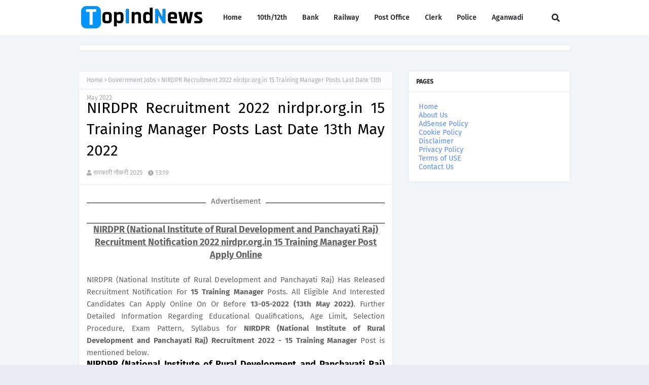

--- FILE ---
content_type: text/html; charset=utf-8
request_url: https://www.google.com/recaptcha/api2/aframe
body_size: 269
content:
<!DOCTYPE HTML><html><head><meta http-equiv="content-type" content="text/html; charset=UTF-8"></head><body><script nonce="P8FdgKHZo_Wvyk_Q_5bz9A">/** Anti-fraud and anti-abuse applications only. See google.com/recaptcha */ try{var clients={'sodar':'https://pagead2.googlesyndication.com/pagead/sodar?'};window.addEventListener("message",function(a){try{if(a.source===window.parent){var b=JSON.parse(a.data);var c=clients[b['id']];if(c){var d=document.createElement('img');d.src=c+b['params']+'&rc='+(localStorage.getItem("rc::a")?sessionStorage.getItem("rc::b"):"");window.document.body.appendChild(d);sessionStorage.setItem("rc::e",parseInt(sessionStorage.getItem("rc::e")||0)+1);localStorage.setItem("rc::h",'1769035036641');}}}catch(b){}});window.parent.postMessage("_grecaptcha_ready", "*");}catch(b){}</script></body></html>

--- FILE ---
content_type: application/javascript; charset=utf-8
request_url: https://fundingchoicesmessages.google.com/f/AGSKWxWO3NJMnbWzffkAlsKnvku4_oeG8F9wqsnfO9ORdrCBq8PpJk9NYGqKoN8xNZi83sEMghBUOGtHHTXPPCcdFUXqGIgGFfGsZusoNZEY3NOPN3EYoN8ulr1FypdPVtkuqY49yR3RoPanQGZvMySRNI6f_zBvPc3qfA-xevGdwJB66QpHZVP7BHytLusQ/_/adtest./clickboothad./cont-adv./ads/contextual_/ad4i.
body_size: -1289
content:
window['6c103357-5ccf-4c6a-bd97-06192c286695'] = true;

--- FILE ---
content_type: text/javascript; charset=UTF-8
request_url: https://www.topindnews.com/feeds/posts/default/-/Government%20Jobs?alt=json-in-script&max-results=3&callback=jQuery112405976601145634535_1769035033211&_=1769035033212
body_size: 46873
content:
// API callback
jQuery112405976601145634535_1769035033211({"version":"1.0","encoding":"UTF-8","feed":{"xmlns":"http://www.w3.org/2005/Atom","xmlns$openSearch":"http://a9.com/-/spec/opensearchrss/1.0/","xmlns$blogger":"http://schemas.google.com/blogger/2008","xmlns$georss":"http://www.georss.org/georss","xmlns$gd":"http://schemas.google.com/g/2005","xmlns$thr":"http://purl.org/syndication/thread/1.0","id":{"$t":"tag:blogger.com,1999:blog-1573931768429762844"},"updated":{"$t":"2026-01-21T12:00:21.362+05:30"},"category":[{"term":"Government Jobs"},{"term":"Today Jobs"},{"term":"Graduation Degree"},{"term":"Post Graduation Degree"},{"term":"12th"},{"term":"Diploma"},{"term":"10Th"},{"term":"Engineering Degree"},{"term":"8th"},{"term":"ITI"},{"term":"Clerk"},{"term":"Teaching Jobs"},{"term":"Court Jobs"},{"term":"Stenographer jobs"},{"term":"Graduate Degree"},{"term":"Bank Jobs"},{"term":"B.Tech"},{"term":"Engineering Jobs"},{"term":"DEO"},{"term":"Bachelor Degree"},{"term":"PG Diploma"},{"term":"Post Graduate Degree"},{"term":"Bachelors Degree"},{"term":"Defence Jobs"},{"term":"Post  Graduation Degree"},{"term":"B.E"},{"term":"Staff Nurse"},{"term":"Freshers Jobs"},{"term":"Diploma Jobs"},{"term":"B.Sc"},{"term":"Master's Degree"},{"term":"Collector Office"},{"term":"5th"},{"term":"Computer Operator"},{"term":"Police Jobs"},{"term":"ITI Jobs"},{"term":"Supervisor"},{"term":"Municipal Corporation"},{"term":"7th"},{"term":"Graduate Jobs"},{"term":"Any Graduate"},{"term":"private jobs"},{"term":"Jobs In Maharashtra"},{"term":"Jobs In New Delhi"},{"term":"Jobs In Uttar Pradesh"},{"term":"MBA"},{"term":"District Court"},{"term":"M.Tech"},{"term":"Ministry of Defence"},{"term":"PG Degree"},{"term":"Ph.D. jobs"},{"term":"MCA"},{"term":"MBBS"},{"term":"Experienced Jobs"},{"term":"Railway Jobs"},{"term":"IT Jobs"},{"term":"M.Sc. jobs"},{"term":"Indian Institute of Technology"},{"term":"BE"},{"term":"Jobs In Punjab"},{"term":"State Road Transportation"},{"term":"Forest Department"},{"term":"Jobs In Bangalore"},{"term":"Master Degree"},{"term":"M.E"},{"term":"National Institute of Technology"},{"term":"B.Ed"},{"term":"Jobs In Haryana"},{"term":"B.Com"},{"term":"Current Affairs"},{"term":"Jobs In Rajasthan"},{"term":"National Health Mission"},{"term":"January 2015 Current Affairs"},{"term":"C.A."},{"term":"Diploma In GNM"},{"term":"Office of the District \u0026 Sessions Judge"},{"term":"4th"},{"term":"Office of the Deputy Commissioner"},{"term":"jobs in madhya pradesh"},{"term":"All India Institute of Medical Sciences"},{"term":"B.A."},{"term":"Jobs In Bihar"},{"term":"Jobs In Gujarat"},{"term":"Jobs In Karnataka"},{"term":"Sainik School"},{"term":"DCA"},{"term":"Jobs In Pune"},{"term":"M.B.A"},{"term":"Office of the District Judge"},{"term":"PGDCA"},{"term":"Today Day"},{"term":"jobs in chennai"},{"term":"ICWA Jobs"},{"term":"Jobs In Andhra Pradesh"},{"term":"Jobs In Mumbai"},{"term":"Jobs In Odisha"},{"term":"Railway Recruitment board"},{"term":"Zila Panchayat"},{"term":"BCA"},{"term":"M.Sc"},{"term":"jobs in west bengal"},{"term":"Jobs In Kerala"},{"term":"Nursing"},{"term":"Post Office"},{"term":"Revenue Department"},{"term":"Software Engineering Jobs"},{"term":"jobs in chandigarh"},{"term":"jobs in kolkata"},{"term":"Jobs In Delhi"},{"term":"M.A"},{"term":"M.Com"},{"term":"jobs in himachal pradesh"},{"term":"Chief Medical and Health Officer"},{"term":"Collectorate"},{"term":"District Cooperative Central Bank Limited"},{"term":"Forest Jobs"},{"term":"Jobs In Hyderabad"},{"term":"Latest Govt Jobs"},{"term":"NRHM Jobs"},{"term":"P.hd"},{"term":"jobs in Uttarakhand"},{"term":"9th"},{"term":"Admit Card"},{"term":"Directorate of Education"},{"term":"Directorate of Health Services"},{"term":"LLB"},{"term":"PSC Jobs"},{"term":"University of Delhi"},{"term":"police\/defence jobs"},{"term":"C.A"},{"term":"District Education Office"},{"term":"Jobs In Tamil Nadu"},{"term":"Kendriya Vidyalaya"},{"term":"Metro Jobs"},{"term":"Results"},{"term":"Staff Selection Commission"},{"term":"aviation jobs"},{"term":"jobs in assam"},{"term":"6th"},{"term":"Answer Keys"},{"term":"Cantonment Board"},{"term":"District Health Society"},{"term":"Government of India"},{"term":"Income Tax Department"},{"term":"Indian Ordnance Factory"},{"term":"M.Lib.Sc"},{"term":"Medical Jobs"},{"term":"PWD"},{"term":"Principal District Court"},{"term":"Samagra Shiksha"},{"term":"Zilla Parishad"},{"term":"ANM"},{"term":"Army Public School"},{"term":"D.Ed"},{"term":"D.Pharma"},{"term":"District \u0026 Sessions Court"},{"term":"IBPS Jobs"},{"term":"ITI Limited"},{"term":"Indian Institute of Management"},{"term":"Instrumentation Limited"},{"term":"Jobs In Chhattishgarh"},{"term":"Jobs In Lucknow"},{"term":"Krishi Vigyan Kendra"},{"term":"Law Degree"},{"term":"M.Sc."},{"term":"Madhya Pradesh"},{"term":"Non-Teaching Jobs"},{"term":"Office of the District Magistrate"},{"term":"Office of the Sub Divisional officer"},{"term":"Public Works Department"},{"term":"Zila Parishad"},{"term":"Zilla Swasthya Samiti"},{"term":"high Court Jobs"},{"term":"jobs in chattisgarh"},{"term":"jobs in delhi ncr"},{"term":"B.Arch"},{"term":"Bihar Industrial Area Development Authority"},{"term":"Cabin crew\/Flight Attendant Jobs"},{"term":"Central Railway"},{"term":"Chief District Medical Officer"},{"term":"Commercial Tax Department"},{"term":"Directorate of Economics and Statistics"},{"term":"District \u0026 Sessions Judge"},{"term":"District Panchayat"},{"term":"Employment News"},{"term":"General Administration Department"},{"term":"Jobs In Goa"},{"term":"Jobs In Jabalpur"},{"term":"Jobs In Jammu \u0026 Kashmir"},{"term":"Jobs In Jharkhand"},{"term":"Jobs In Noida"},{"term":"M.D"},{"term":"M.Phil"},{"term":"MSW"},{"term":"Maharashtra"},{"term":"National Centre for Radio Astrophysics"},{"term":"Naval Dockyard"},{"term":"Office of District \u0026 Sessions Judge"},{"term":"Office of the Block Development Officer"},{"term":"Office of the Commissioner"},{"term":"Patwari Jobs"},{"term":"Punjab"},{"term":"Regional Institute Of Education"},{"term":"Rubber Board"},{"term":"Secretariat Administration Department"},{"term":"Water Resource Department"},{"term":"Agricultural Technology Management Agency"},{"term":"Air India Limited"},{"term":"B.Lib Sc."},{"term":"B.Lib Sc.\/ B.L.I.Sc."},{"term":"BSc"},{"term":"Bharat Electronics Limited"},{"term":"Bhavnagar Municipal Corporation"},{"term":"Bihar State Road Development Corporation Limited"},{"term":"CA"},{"term":"Centre for Materials for Electronics Technology"},{"term":"Certificate Course"},{"term":"Certificate Course of Typing"},{"term":"Civil Aviation Department"},{"term":"Collector Office Chhindwara"},{"term":"Collectorate Gajapati"},{"term":"Dantewada"},{"term":"Delhi Public Library"},{"term":"Delhi Transport Corporation"},{"term":"Department Of Tourism"},{"term":"Department of Animal Husbandry"},{"term":"Department of Atomic Energy"},{"term":"Department of Food \u0026 Public Distribution"},{"term":"Department of Health \u0026 family Welfare"},{"term":"Department of Information Technology"},{"term":"Department of School Education"},{"term":"Department of Water Resources"},{"term":"Deputy Commissioner cum District Magistrate Office"},{"term":"Eastern Coalfields Limited"},{"term":"Education Recruitment Board Punjab"},{"term":"Educational Consultants India Limited"},{"term":"Election Commission of India"},{"term":"Electricity Department"},{"term":"Engine Factory Avadi"},{"term":"General Insurance Corporation of India"},{"term":"Goa University"},{"term":"Government Jobs List"},{"term":"Government Medical College"},{"term":"Guwahati Jobs"},{"term":"Haryana Public Service Commission"},{"term":"High Court Of Meghalaya"},{"term":"ICWA"},{"term":"Indbank Merchant Banking Services Limited"},{"term":"Indian Bank"},{"term":"Indian Council of Medical Research"},{"term":"Indian Institute of Spices Research"},{"term":"Indian Maritime University"},{"term":"Indian Railway"},{"term":"Indian Telephone Industries Limited"},{"term":"Jawahar Navodaya Vidyalaya"},{"term":"Jhansi Cantonment Board"},{"term":"Jobs In Allahabad"},{"term":"Kannur International Airport Limited"},{"term":"Karnataka Antibiotics \u0026 Pharmaceuticals Limited"},{"term":"Kerala Electrical \u0026 Allied Engineering Co. Ltd"},{"term":"Kerala State Warehousing Corporation"},{"term":"Kirkee Cantonment Board"},{"term":"Kondagaon"},{"term":"M.C.A. jobs"},{"term":"M.sc-Computers"},{"term":"MOIL Limited"},{"term":"MSTC Limited"},{"term":"Mahatma Gandhi National Rural Employment Guarantee Act"},{"term":"Mahila Arthik Vikas Mahamandal"},{"term":"Ministry of Culture"},{"term":"Ministry of Home Affairs"},{"term":"Ministry of Textiles"},{"term":"Municipal Service Commission"},{"term":"NAC"},{"term":"NTC"},{"term":"Nagpur Municipal Corporation"},{"term":"National Aerospace Laboratories"},{"term":"National Board of Examinations"},{"term":"National Green Tribunal"},{"term":"National Institute of Biologicals"},{"term":"Naval Ship Repair Yard"},{"term":"Office of Chief Medical Health Officer"},{"term":"Office of Deputy Commissioner"},{"term":"Office of the Collector \u0026 District Magistrate"},{"term":"Office of the District \u0026 Session Judge"},{"term":"Office of the District Basic Education Officer"},{"term":"Orissa High Court"},{"term":"Pandyan Grama Bank"},{"term":"Planning Commission"},{"term":"Post Office Jobs"},{"term":"Public Work Department"},{"term":"Rajasthan Grameen Aajeevika Vikas Parishad"},{"term":"Rajasthan Police"},{"term":"Rajya Sabha Secretariat"},{"term":"Sainik School Bijapur"},{"term":"Sainik School Chhingchhip"},{"term":"Sainik School Kalikiri"},{"term":"State Selection Board"},{"term":"Transport Department"},{"term":"Tripura Police"},{"term":"United India Insurance Company Limited"},{"term":"University of Allahabad"},{"term":"V.O.Chidambaranar Port Trust"},{"term":"West Bengal Co-operative Service Commission"},{"term":"Zila Panchayat Bastar"},{"term":"apprenticeship jobs"},{"term":"chhattisgarh"},{"term":"Aavantika Gas Limited"},{"term":"Aeronautical Development Agency"},{"term":"Agartala Smart City Limited"},{"term":"Agriculture Insurance Company of India Limited"},{"term":"Airports Economic Regulatory Authority"},{"term":"All India Institute of Speech and Hearing"},{"term":"All India Radio"},{"term":"Ammunition Factory Khadki"},{"term":"Andhra Pradesh"},{"term":"Andhra Pradesh Endowments Department"},{"term":"Andhra Pradesh Postal Circle"},{"term":"Andhra Pradesh State Cooperative Bank Limited"},{"term":"Andhra Pradesh Vaidya Vidhana Parishad"},{"term":"Andhra Pragathi Grameena Bank"},{"term":"Anna University"},{"term":"Armed Forces Medical Services"},{"term":"Arunachal Pradesh Police"},{"term":"Assam Electricity Grid Corporation Limited"},{"term":"Assam Gas Company Limited"},{"term":"Assam Police"},{"term":"Assam Power Generation Corporation Limited"},{"term":"Assam State Rural Livelihoods Mission"},{"term":"Assam Tea Employees Provident Fund Organization"},{"term":"Assam University"},{"term":"Assam Urban Infrastructure Investment Program"},{"term":"Aurangabad Municipal Corporation"},{"term":"B.El.Ed"},{"term":"B.Sc.Ed"},{"term":"B.V.Sc."},{"term":"BDS"},{"term":"BOB Financial Solutions Limited"},{"term":"Banaras Hindu University"},{"term":"Bangalore Metropolitan Transport Corporation"},{"term":"Bank Of India"},{"term":"Bank of Baroda"},{"term":"Bank of Maharashtra"},{"term":"Baranagar Municipality"},{"term":"Barasat Municipality"},{"term":"Bhakra Beas Management Board"},{"term":"Bharat Sanchar Nigam Limited"},{"term":"Bharatiya Nabhikiya Vidyut Nigam Limited"},{"term":"Bharatiya Reserve Bank Note Mudran Private Limited"},{"term":"Bhartiya Rail Bijlee Company Limited"},{"term":"Bhopal Gas Tragedy Relief and Rehabilitation"},{"term":"Bhubaneswar Jobs"},{"term":"Brahmaputra Cracker and Polymer Limited"},{"term":"Brihanmumbai Municipal Corporation"},{"term":"Bruhat Bangalore Mahanagara Palike"},{"term":"Budge Budge Municipality"},{"term":"C.S"},{"term":"CAIIB"},{"term":"Can Fin Homes Limited"},{"term":"Cantonment Board Ambala"},{"term":"Cantonment Board Babina"},{"term":"Cantonment Board Jammu"},{"term":"Cantonment Board Kamptee"},{"term":"Cantonment Board Kasauli"},{"term":"Cantonment Board Ramgarh"},{"term":"Central Coalfields Limited"},{"term":"Central Council for Research in Siddha"},{"term":"Central Employment Exchange"},{"term":"Central Excise and Customs Department"},{"term":"Central Government Health Scheme"},{"term":"Central Ground Water Board"},{"term":"Central Information Commission"},{"term":"Central Institute of Fisheries Technology"},{"term":"Central Medical Services Society"},{"term":"Central Road Research Institute"},{"term":"Central Silk Board"},{"term":"Central Teacher Eligibility Test"},{"term":"Central University of Tamil Nadu"},{"term":"Centre for Cellular and Molecular Biology"},{"term":"Centre for Development Studies"},{"term":"Chandigarh"},{"term":"Chandigarh Judicial Academy"},{"term":"Chaudhary Bansi Lal University"},{"term":"Chhattisgarh High Court"},{"term":"Chhattisgarh Rajya Gramin Bank"},{"term":"Chhattisgarh State Power Holding Company Limited"},{"term":"City Union Bank Limited"},{"term":"City and Industrial Development Corporation"},{"term":"Civil Court"},{"term":"Cochin Port Trust"},{"term":"Cochin University of Science and Technology"},{"term":"Coconut Development Board"},{"term":"Coimbatore Jobs"},{"term":"Collector Office Bhind"},{"term":"Collector Office Buldana"},{"term":"Collector Office Dantewada"},{"term":"Collector Office Jabalpur"},{"term":"Collector Office Jhabua"},{"term":"Collector Office Kandhamal"},{"term":"Collector Office Korba"},{"term":"Collector Office Mahasamund"},{"term":"Collector Office Narsinghpur"},{"term":"Collector Office Neemuch"},{"term":"Collector Office Surajpur"},{"term":"Collector Office Vidisha"},{"term":"College Jobs"},{"term":"Commissioner Health Medical Services and Medical Education"},{"term":"Commissionerate of Tribal Development"},{"term":"Computer Sciences Corporation"},{"term":"Cotton Corporation of India"},{"term":"Deccan Grameena Bank"},{"term":"Defence Institute of Advanced Technology"},{"term":"Delhi Development Authority"},{"term":"Delhi Jal Board"},{"term":"Delhi Judicial Academy"},{"term":"Delhi Metro Rail Corporation Limited"},{"term":"Delhi State Cancer Institute"},{"term":"Delhi State Industrial \u0026 Infrastructure Development Corporation Limited"},{"term":"Delhi Technological University"},{"term":"Department of Cooperation"},{"term":"Department of Health"},{"term":"Department of Justice"},{"term":"Department of Legal Affairs"},{"term":"Department of Personnel \u0026 Administrative Reforms"},{"term":"Department of Revenue"},{"term":"Department of Transport"},{"term":"Department of Water Supply and Sanitation"},{"term":"Deputy Commissioner Office"},{"term":"Development Management Institute"},{"term":"Dhenkanal"},{"term":"Diesel Loco Modernisation Works"},{"term":"Director of Health Services"},{"term":"Director of Medical Education"},{"term":"Directorate General of Health Services"},{"term":"Directorate General of Lighthouses \u0026 Lightships"},{"term":"Directorate of Aviation"},{"term":"Directorate of Education Manipur"},{"term":"Directorate of Fisheries"},{"term":"Directorate of Health and Family Welfare"},{"term":"Directorate of Industries and Commerce"},{"term":"Directorate of Medical \u0026 Health Services"},{"term":"Directorate of Medical Education"},{"term":"Directorate of Plant Protection"},{"term":"Directorate of Prosecution"},{"term":"Directorate of Rural Development"},{"term":"Directorate of Social Welfare"},{"term":"Directorate of Sports \u0026 Youth Welfare"},{"term":"District \u0026 Session Court Recruitment"},{"term":"District Child Protection Unit"},{"term":"District Court Balangir"},{"term":"District Court Balasore"},{"term":"District Court Boudh"},{"term":"District Court Chandigarh"},{"term":"District Court Coimbatore"},{"term":"District Court Faridabad"},{"term":"District Court Jajpur"},{"term":"District Court Kalahandi"},{"term":"District Court Kendrapara"},{"term":"District Court Kurukshetra"},{"term":"District Court Moga"},{"term":"District Court Nuapada"},{"term":"District Court Raipur"},{"term":"District Court Rewari"},{"term":"District Court Rupnagar"},{"term":"District Court Sivagangai"},{"term":"District Courts Mayurbhanj"},{"term":"District Employment \u0026 Self Employment Guidance Center"},{"term":"District Judge Court Khurda"},{"term":"District Level Selection Committee"},{"term":"District Magistrate"},{"term":"District Project Livelihood College Society"},{"term":"District Project Management Unit"},{"term":"District Rural Development Agency"},{"term":"District and Sessions Court"},{"term":"Diu Smart City Limited"},{"term":"Dr. Yashwant Singh Parmar University of Horticulture and Forestry"},{"term":"Driving Jobs"},{"term":"ERNET India"},{"term":"ESAF Small Finance Bank"},{"term":"Earth System Science Organization"},{"term":"Election Department"},{"term":"Energy Efficiency Services Limited"},{"term":"Engineering Projects (India) Ltd"},{"term":"Entrance Exam"},{"term":"Export Inspection Council of India"},{"term":"Export-Import Bank of India"},{"term":"FACT RCF Building Products Limited"},{"term":"Family Court"},{"term":"Food Civil Supplies and Consumer Protection Department"},{"term":"Forest Development Corporation of Maharashtra Limited"},{"term":"Forest Research Institute"},{"term":"Forest Survey of India"},{"term":"Goa Police Department"},{"term":"Goa State Infrastructure Development Corporation Limited"},{"term":"Greater Chennai Corporation"},{"term":"Gujarat Cancer \u0026 Research Institute"},{"term":"Gujarat Environment Management Institute"},{"term":"Gujarat Green Revolution Company Limited"},{"term":"Gujarat High Court"},{"term":"Gujarat Metro Rail Corporation Limited"},{"term":"Gujarat Mineral Development Corporation Limited"},{"term":"Gujarat Police"},{"term":"Gujarat Social Infrastructure Development Society"},{"term":"Gujarat University"},{"term":"Gurdaspur"},{"term":"Guru Ghasidas University"},{"term":"Guru Jambheshwar University of Science and Technology"},{"term":"HLL Lifecare Limited"},{"term":"HPCL Biofuels Limited"},{"term":"Haldia Development Authority"},{"term":"Haryana Police"},{"term":"Haryana State Health Resource Centre"},{"term":"High Court of Andhra Pradesh"},{"term":"Himachal Pradesh Board of School Education"},{"term":"Himachal Pradesh Police"},{"term":"Himachal Pradesh State Electricity Board"},{"term":"Himachal Pradesh State Electricity Board Limited"},{"term":"Himachal Pradesh Tourism Development Corporation Limited"},{"term":"Hindustan Aeronautics Limited"},{"term":"Hindustan Salts Limited"},{"term":"Hindustan Shipyard Limited"},{"term":"Horticulture Department Haryana"},{"term":"Hospital Services Consultancy Corporation Limited"},{"term":"ICICI Bank"},{"term":"IFCI Infrastructure Development Limited"},{"term":"India Infrastructure Finance Company Limited"},{"term":"India Security Press"},{"term":"India Trade Promotion Organisation"},{"term":"Indian Agricultural Research Institute"},{"term":"Indian Council of Social Science Research"},{"term":"Indian Institute of Millets Research"},{"term":"Indian Institute of Petroleum"},{"term":"Indian Institute of Vegetable Research"},{"term":"Indian Institutes of Technology"},{"term":"Indian Museum"},{"term":"Indian National Centre for Ocean Information Services"},{"term":"Indian Overseas Bank"},{"term":"Indian Railway Finance Corporation Limited"},{"term":"Indian Railway Stations Development Corporation Limited"},{"term":"Indian Railways"},{"term":"Indira Gandhi Centre for Atomic Research"},{"term":"Indira Gandhi National Open University"},{"term":"Industrial Finance Corporation of India"},{"term":"Industrial Training Institute"},{"term":"Information Kerala Mission"},{"term":"Institute of Bioresources and Sustainable Development"},{"term":"Institute of Himalayan Bioresource Technology"},{"term":"Institute of Seismological Research"},{"term":"Insurance Regulatory and Development Authority of India"},{"term":"Irrigation Department"},{"term":"Jammu \u0026 Kashmir Service Selection Board"},{"term":"Jammu And Kashmir Public Service Commission"},{"term":"Jammu University"},{"term":"Jamnagar Municipal Corporation"},{"term":"Janakpuri Super Speciality Hospital Society"},{"term":"Jobs In Dehradun"},{"term":"Jobs In Jaipur"},{"term":"Jobs In Nagpur"},{"term":"Jobs In kanpur"},{"term":"Jute Corporation of India Limited"},{"term":"Kamarajar Port Limited"},{"term":"Kapurthala"},{"term":"Karnataka Examination Authority"},{"term":"Karnataka Forest Department"},{"term":"Karnataka State Human Rights Commission"},{"term":"Kendriya Vidyalaya Sangathan"},{"term":"Kerala Feeds Limited"},{"term":"Kerala Financial Corporation"},{"term":"Kerala Police"},{"term":"Kerala Road Fund Board"},{"term":"Kerala State Biodiversity Board"},{"term":"Kerala State Disaster Management Authority"},{"term":"Kerala State Electronics Development Corporation Limited"},{"term":"Kerala State Planning Board"},{"term":"Knowledge Consortium of Gujarat"},{"term":"Kolkata Port Trust"},{"term":"Kolkata Postal Circle"},{"term":"Kudremukh Iron Ore Company Limited"},{"term":"Labour Department"},{"term":"Lakshmibai National Institute of Physical Education"},{"term":"Liquid Propulsion Systems Centre"},{"term":"M.Arch"},{"term":"M.D."},{"term":"M.L.I.Sc."},{"term":"M.S"},{"term":"M.S."},{"term":"Madhya Pradesh Paschim Kshetra Vidyut Vitaran Company Limited"},{"term":"Madhya Pradesh Police"},{"term":"Madhya Pradesh Road Development Corporation"},{"term":"Madhya Pradesh Rural Road Development Authority"},{"term":"Mahanadi Coalfields Limited"},{"term":"Mahanagar Telephone Nigam Limited"},{"term":"Maharaja Sayajirao University of Baroda"},{"term":"Maharashtra Education Society"},{"term":"Maharashtra Industrial Development Corporation"},{"term":"Maharashtra State Electricity Distribution Company Limited"},{"term":"Maharashtra State Security Corporation"},{"term":"Maharashtra State Seeds Corporation Limited"},{"term":"Malegaon Municipal Corporation"},{"term":"Master Control Facility"},{"term":"Mayurbhanj District Office"},{"term":"Medical Services Recruitment Board"},{"term":"Medical and Health Department"},{"term":"Meghalaya Basin Management Agency"},{"term":"Meghalaya Police"},{"term":"Metals and Minerals Trading Corporation of India"},{"term":"Military Hospital"},{"term":"Military Hospital Jabalpur"},{"term":"Ministry of Commerce \u0026 Industries"},{"term":"Ministry of External Affairs"},{"term":"Ministry of Finance"},{"term":"Mormugao Port Trust"},{"term":"Motilal Nehru National Institute of Technology"},{"term":"Mumbai Metropolitan Region Development Authority"},{"term":"Municipal Commission"},{"term":"Municipal Corporation of Greater Mumbai"},{"term":"Mysore Jobs"},{"term":"NCRA"},{"term":"NMDC Limited"},{"term":"Nagaland Police"},{"term":"Nainital Bank"},{"term":"Nainital Bank Limited"},{"term":"Nanded Waghala City Municipal Corporation"},{"term":"National AIDS Research Institute"},{"term":"National Agriculture Cooperative Marketing Federation of India Ltd"},{"term":"National Aluminium Company Limited"},{"term":"National BAL Bhavan"},{"term":"National Book Trust"},{"term":"National Botanical Research Institute"},{"term":"National Capital Region Planning Board"},{"term":"National Commission for Women"},{"term":"National Council for Promotion of Urdu Language"},{"term":"National Council of Science Museums"},{"term":"National Defence Academy"},{"term":"National Environmental Engineering Research Institute"},{"term":"National Geophysical Research Institute"},{"term":"National Highways \u0026 Infrastructure Development Corporation Limited"},{"term":"National Institute Of Oceanography"},{"term":"National Institute for Empowerment of Persons with Multiple Disabilities"},{"term":"National Institute of Ayurveda"},{"term":"National Institute of Biomedical Genomics"},{"term":"National Institute of Criminology and Forensic Science"},{"term":"National Institute of Epidemiology"},{"term":"National Institute of Food Technology Entrepreneurship and Management"},{"term":"National Institute of Foundry and Forge Technology"},{"term":"National Institute of Health and Family Welfare"},{"term":"National Institute of Nutrition"},{"term":"National Institutes of Technology"},{"term":"National Insurance Company Limited"},{"term":"National Judicial Academy"},{"term":"National Medicinal Plants Board"},{"term":"National Physical Laboratory"},{"term":"National School of Drama"},{"term":"National Seeds Corporation Limited"},{"term":"National Technical Research Organisation"},{"term":"National Water Development Agency"},{"term":"New Mangalore Port Trust"},{"term":"North Delhi Municipal Corporation"},{"term":"North Eastern Electric Power Corporation Limited"},{"term":"North Eastern Indira Gandhi Regional Institute of Health \u0026 Medical Sciences"},{"term":"North Eastern Karnataka Road Transport Corporation"},{"term":"North Lakhimpur"},{"term":"Northeast Frontier Railway"},{"term":"Numaligarh Refinery Limited"},{"term":"Odisha Adarsha Vidyalaya Sangathan"},{"term":"Odisha Biodiversity Board"},{"term":"Odisha Forest Development Corporation Limited"},{"term":"Odisha Power Generation Corporation"},{"term":"Odisha Power Transmission Corporation Limited"},{"term":"Odisha Staff Selection Commission"},{"term":"Odisha State Cooperative Bank"},{"term":"Office of Deputy Director Veterinary Services"},{"term":"Office of District Education Officer"},{"term":"Office of The District Education Officer"},{"term":"Office of the Chief Judicial Magistrate"},{"term":"Office of the Collector"},{"term":"Office of the Commissioner of Customs"},{"term":"Office of the District Magistrate \u0026 Collector"},{"term":"Office of the Dy Commissioner"},{"term":"Office of the Dy. Commissioner"},{"term":"Office of the Settlement Officer"},{"term":"Ordnance Equipment Factory"},{"term":"Ordnance Factory Ambajhari"},{"term":"Ordnance Factory Chanda"},{"term":"PGDBM"},{"term":"PGDM"},{"term":"PSS Central Institute of Vocational Education"},{"term":"Panchayati Raj Department"},{"term":"Panihati Municipality"},{"term":"Parliament of India"},{"term":"Patna High Court"},{"term":"Pawan Hans Limited"},{"term":"Pension Fund Regulatory and Development Authority"},{"term":"Planning Department"},{"term":"Pollution Control Board"},{"term":"Port Management Board"},{"term":"Power Finance Corporation Limited"},{"term":"Prasar Bharati"},{"term":"Public Health Department"},{"term":"Public Health Engineering Department"},{"term":"Pune Cantonment Board"},{"term":"Punjab Remote Sensing Centre"},{"term":"Punjab State Cooperative Milk Producers’ Federation Ltd"},{"term":"Punjab Subordinate Service Selection Board"},{"term":"Punjab Urban Planning and Development Authority"},{"term":"Rail Land Development Authority"},{"term":"RailTel Corporation of India Limited"},{"term":"Railways Jobs"},{"term":"Raja Ramanna Centre for Advanced Technology"},{"term":"Rajasthan"},{"term":"Rajasthan Cooperative Recruitment Board"},{"term":"Rajasthan State Ganganagar Sugar Mills Limited"},{"term":"Rajasthan State Road Transportation Corporation"},{"term":"Rajasthan University of Health Sciences"},{"term":"Rajiv Gandhi National Institute of Youth Development"},{"term":"Rajiv Gandhi Proudyogiki Vishwavidyalaya"},{"term":"Rajkot Municipal Corporation"},{"term":"Raman Research Institute"},{"term":"Rashtriya Madhyamik Shiksha Abhiyan"},{"term":"Regional Centre For Urban And Environmental Studies"},{"term":"Regional Centre for Biotechnology"},{"term":"Regional Institute of Medical Sciences"},{"term":"Roads and Buildings Department"},{"term":"Rural Development Department"},{"term":"Sahitya Akademi"},{"term":"Sainik School Amaravathinagar"},{"term":"Sainik School Bhubaneswar"},{"term":"Sainik School Goalpara"},{"term":"Sainik School Jhunjhunu"},{"term":"Sainik School Nagrota"},{"term":"Sainik School Nalanda"},{"term":"Sainik School Purulia"},{"term":"Sainik School Rewa"},{"term":"Sainik School Rewari"},{"term":"Sainik School Tilaiya"},{"term":"Saraswat Bank"},{"term":"Sardarkrushinagar Dantiwada Agricultural University"},{"term":"Securities and Exchange Board of India"},{"term":"Sheopur District"},{"term":"Sher-I-Kashmir Institute of Medical Sciences"},{"term":"Shipping Corporation of India"},{"term":"Siliguri Municipal Corporation"},{"term":"Silvassa Municipal Council"},{"term":"Society for Applied Microwave Electronics Engineering \u0026 Research"},{"term":"Software Technology Parks of India"},{"term":"Solar Energy Corporation of India"},{"term":"Sports Department"},{"term":"State Bank of India"},{"term":"State Trading corporation of india"},{"term":"Station Workshop EME"},{"term":"Survey of India"},{"term":"Tamil Nadu Fisheries Development Corporation Limited"},{"term":"Tamil Nadu Slum Clearance Board"},{"term":"Tamil Nadu Veterinary and Animal Sciences University"},{"term":"Tamilnadu Minerals Limited"},{"term":"Tata Institute of Fundamental Research"},{"term":"Telangana State Power Generation Corporation Limited"},{"term":"Telangana Vaidya Vidhana Parishad"},{"term":"Telecom Regulatory Authority of India"},{"term":"Textiles Committee"},{"term":"Tirumala Tirupati Devasthanams"},{"term":"Tirunelveli District Court"},{"term":"Tobacco Board"},{"term":"Transmission Corporation Of Andhra Pradesh Limited"},{"term":"Tribal Development Department"},{"term":"Tripura Public Service Commission"},{"term":"Tripura Rural Livelihood Mission"},{"term":"Tripura University"},{"term":"UCO Bank"},{"term":"Udupi Cochin Shipyard Limited"},{"term":"Union Bank of India"},{"term":"University Of Kerala"},{"term":"Uranium Corporation of India Limited"},{"term":"Urban Development And Housing Department"},{"term":"Uttar Pradesh Pollution Control Board"},{"term":"Uttar Pradesh Rajya Vidyut Utpadan Nigam Limited"},{"term":"Uttar Pradesh State Rural Livelihoods Mission"},{"term":"Uttar Pradesh University of Medical Sciences"},{"term":"Uttarakhand Board of Technical Education"},{"term":"Uttarakhand Electricity Regulatory Commission"},{"term":"Uttarakhand Health \u0026 Family Welfare Society"},{"term":"Uttarakhand Medical Service Selection Board"},{"term":"Uttarakhand Police Recruitment Board"},{"term":"Uttarakhand Seeds and Tarai Development Corporation Limited"},{"term":"Uttarakhand Space Application Centre"},{"term":"Uttarakhand University of Horticulture \u0026 Forestry"},{"term":"Vasai Virar Municipal Corporation"},{"term":"Vegetable and Fruit Promotion Council Keralam"},{"term":"Visakhapatnam Jobs"},{"term":"Visakhapatnam Port Trust"},{"term":"Warehousing Development and Regulatory Authority"},{"term":"West Bengal Police Recruitment Board"},{"term":"West Bengal Pollution Control Board"},{"term":"West Bengal Postal Circle"},{"term":"West Bengal State Health \u0026 Family Welfare Samiti"},{"term":"West Bengal State Rural Development Agency"},{"term":"West Central Railway"},{"term":"Western Coalfields Limited"},{"term":"Zila Panchayat Balod"},{"term":"Zila Panchayat Durg"},{"term":"Zila Panchayat Kabirdham"},{"term":"Zila Panchayat Kondagaon"},{"term":"Zila Panchayat Mahasamund"},{"term":"Zila Panchayat Narayanpur"},{"term":"Zila Panchayat Raigarh"},{"term":"Zila Panchayat Raipur"},{"term":"Zila Panchayat Rajnandgaon"},{"term":"Zila Panchayat Surajpur"},{"term":"Zila Parishad Ratnagiri"},{"term":"Zila Parishad Washim"},{"term":"Zilla Panchayat"},{"term":"Zilla Parishad Aurangabad"},{"term":"Zilla Parishad Pune"},{"term":"jobs"},{"term":"jobs in andaman nicobar"},{"term":"jobs in indian army"},{"term":"(District Court"},{"term":"(Warehousing Development and Regulatory Authority"},{"term":"222 ABOD"},{"term":"223 ABOD"},{"term":"257 Transit Camp"},{"term":"297 Coy ASC"},{"term":"33 Field Ammunition Depot"},{"term":"45 Company ASC (Supply) Type 'B'"},{"term":"53 COY ASC"},{"term":"A\u0026N"},{"term":"A\u0026N State Sports Council"},{"term":"A.P. Mahesh Co-operative Urban Bank Limited"},{"term":"A.P.Vaidya Vidhana Parishad Hospital"},{"term":"AAI Cargo Logistics and Allied Services Company Ltd"},{"term":"ACS"},{"term":"AFCME"},{"term":"AI Engineering Services Limited"},{"term":"AMIE"},{"term":"AOC Records"},{"term":"AP Capital Region Development Authority"},{"term":"AP Fisheries Department"},{"term":"AP Public Health Department"},{"term":"APPSC Jobs"},{"term":"APSRAC"},{"term":"ASC Centre North Bangalore"},{"term":"Aastha Vidya Mandir English Medium School"},{"term":"Abhiyan Foundation"},{"term":"Abhyudaya Co-operative Bank Limited"},{"term":"Abhyudaya Cooperative Bank Limited"},{"term":"Academy of Scientific \u0026 Innovative Research"},{"term":"Accel Frontline Ltd"},{"term":"Acharya N.G. Ranga Agricultural University"},{"term":"Acharya N.G.Ranga Agricultural University"},{"term":"Acharya Nagarjuna University"},{"term":"Acharyashree Bhikshu Govt Hospital"},{"term":"Adarsh Cooperative Bank"},{"term":"Additional Skill Acquisition Programme"},{"term":"Adi Dravidar and Tribal Welfare Department"},{"term":"Adilabad District Co-Operative Central Bank Ltd"},{"term":"Adilabad District Court"},{"term":"Advanced Centre for Treatment"},{"term":"Advanced Centre for Treatment Research and Education in Cancer"},{"term":"Advanced Materials and Processes Research Institute"},{"term":"Advocate General Office Punjab"},{"term":"Advocate General for Karnataka"},{"term":"Aeronautical Development Establishment"},{"term":"Aeronautical Training Institute Uttar Pradesh"},{"term":"Aeronautics Education Society"},{"term":"Agartala Government Medical College"},{"term":"Agartala Municipal Corporation"},{"term":"Agharkar Research Institute"},{"term":"Agra Jobs"},{"term":"Agra Municipal Corporation"},{"term":"Agricultural And Processed Food Products Export Development Authority"},{"term":"Agricultural Department"},{"term":"Agricultural Scientists Recruitment Board"},{"term":"Agriculture \u0026 Animal Husbandry Corporation"},{"term":"Agriculture Department"},{"term":"Agriculture Department Assam"},{"term":"Agriculture Insurance Company of India"},{"term":"Agriculture Produce Market Committee"},{"term":"Ahemdabad Jobs"},{"term":"Ahmedabad Cantonment Board"},{"term":"Ahmedabad District Co-Operative Bank"},{"term":"Ahmedabad Municipal Corporation"},{"term":"Ahmednagar Cantonment Board"},{"term":"Ahmednagar District Central Co-operative Bank Limited"},{"term":"Air Force Police"},{"term":"Air Force School"},{"term":"Air Force Selection Board"},{"term":"Air Force Station"},{"term":"Air India"},{"term":"Air India Air Transport Services Limited"},{"term":"Air India Express"},{"term":"Air India Express Limited"},{"term":"Airports Authority of India"},{"term":"Ajmer District \u0026 Session Court"},{"term":"Akola District Central Cooperative Bank Limited"},{"term":"Aligarh Muslim University"},{"term":"Alipurduar District"},{"term":"All India Council for Technical Education"},{"term":"All India Institute of Ayurveda"},{"term":"All India Institute of Local Self Government"},{"term":"All India Management Association"},{"term":"All Over India"},{"term":"Allahabad Bank"},{"term":"Allahabad Cantonment Board"},{"term":"Allahabad High Court"},{"term":"Allahabad UP Gramin Bank"},{"term":"Alleppey Co-operative Spinning Mills Limited"},{"term":"Alliance Air Aviation Limited"},{"term":"Almora Urban Co-operative Bank Limited"},{"term":"Amdocs Development Center India Pvt Ltd"},{"term":"American Express"},{"term":"Amravati Zilla Parishad"},{"term":"Anand Agricultural University"},{"term":"Anand District"},{"term":"Anantapur District Court"},{"term":"Ananthapuramu"},{"term":"Andaman \u0026 Nicobar Administration"},{"term":"Andaman \u0026 Nicobar Command"},{"term":"Andaman \u0026 Nicobar Islands Institute of Medical Sciences"},{"term":"Andaman \u0026 Nicobar Police"},{"term":"Andaman \u0026 Nicobar State Ayush Society"},{"term":"Andaman \u0026 Nicobar State Cooperative Bank Limited"},{"term":"Andaman \u0026 Nicobar State Sports Council"},{"term":"Andaman \u0026 Nicobar Transport Department"},{"term":"Andaman \u0026 Nicobar Union Territory Health Mission"},{"term":"Andaman Public Works Department"},{"term":"Andaman and Nicobar Administration"},{"term":"Andaman and Nicobar Islands Institute of Medical Sciences"},{"term":"Andaman and Nicobar Islands Integrated Development Corporation Limited"},{"term":"Andhra Bank"},{"term":"Andhra Pradesh Aids Control Society"},{"term":"Andhra Pradesh Animal Husbandry Department"},{"term":"Andhra Pradesh Capital Region Development Authority"},{"term":"Andhra Pradesh Digital Corporation Limited"},{"term":"Andhra Pradesh Forest Department"},{"term":"Andhra Pradesh Grama\/Ward Sachivalayam"},{"term":"Andhra Pradesh Grameen Vikas Bank"},{"term":"Andhra Pradesh High Court"},{"term":"Andhra Pradesh Livestock Development Agency"},{"term":"Andhra Pradesh Mahesh Cooperative Urban Bank Ltd"},{"term":"Andhra Pradesh Medical Services Recruitment Board"},{"term":"Andhra Pradesh Mineral Development Corporation Limited"},{"term":"Andhra Pradesh Police Department"},{"term":"Andhra Pradesh Police Recruitment Board"},{"term":"Andhra Pradesh Power Generation Corporation Limited"},{"term":"Andhra Pradesh Prisons Department"},{"term":"Andhra Pradesh Road Development Corporation"},{"term":"Andhra Pradesh Social Welfare Residential Educational Institutions Society"},{"term":"Andhra Pradesh State Beverage Corporation Limited"},{"term":"Andhra Pradesh State Civil Supplies Corporation Limited"},{"term":"Andhra Pradesh State Co-Operative Bank Ltd"},{"term":"Andhra Pradesh State Co-operative Bank Limited"},{"term":"Andhra Pradesh State Disaster Response \u0026 Fire Services"},{"term":"Andhra Pradesh State Energy Efficiency Development Corporation Limited"},{"term":"Andhra Pradesh State Financial Corporation"},{"term":"Andhra Pradesh State Housing Corporation Ltd"},{"term":"Andhra Pradesh State Level Police Recruitment Board"},{"term":"Andhra Pradesh State Remote Sensing Application Centre"},{"term":"Andhra Pradesh State Road Transport Corporation"},{"term":"Andhra Pragarhi Grameena Vikas Bank"},{"term":"Andhra University"},{"term":"Andrew Yule and Company Limited"},{"term":"Animal Husbandry \u0026 Dairying Department"},{"term":"Animal Husbandry Department"},{"term":"Animal Husbandry Department Chhattisgarh"},{"term":"Animal Husbandry Department Rajasthan"},{"term":"Animal Husbandry and Veterinary Development"},{"term":"Animal Resources Development Department"},{"term":"Animal Welfare Board of India"},{"term":"Animal and Fisheries Resource Department"},{"term":"Ansys"},{"term":"Aon Hewitt"},{"term":"Apna Sahakari Bank Limited"},{"term":"Appellate Tribunal for Electricity"},{"term":"Application Form"},{"term":"Aralam Farming Corporation Limited"},{"term":"Araria"},{"term":"Arasu Rubber Corporation Limited"},{"term":"Aravali Power Company"},{"term":"Aravali Power Company Private Limited"},{"term":"Archaeological Survey of India"},{"term":"Ariyalur District Court"},{"term":"Armament Research \u0026 Development Establishment"},{"term":"Armed Forces Medical College"},{"term":"Armed Forces Medical Stores Depot"},{"term":"Armed Forces Tribunal"},{"term":"Armoured Vehicle Nigam Limited"},{"term":"Army Air Defence Centre"},{"term":"Army Ordnance Corps"},{"term":"Army Public School Hisar"},{"term":"Army Public School Jorhat"},{"term":"Army Service Corps"},{"term":"Army Welfare Education Society"},{"term":"Army Welfare Housing Organisation"},{"term":"Artificial Limbs Manufacturing Corp of India"},{"term":"Artificial Limbs Manufacturing Corporation of India"},{"term":"Artillery Centre Nasik Road Camp"},{"term":"Aruna Asaf Ali Hospital Delhi"},{"term":"Arunachal Police Housing \u0026 Welfare"},{"term":"Arunachal Police Housing \u0026 Welfare Corporation Limited"},{"term":"Arunachal Pradesh Public Service Commission"},{"term":"Arunachal Pradesh Staff Selection Board"},{"term":"Arunachal Pradesh State Legal Services Authority"},{"term":"Arwal"},{"term":"Aryabhatta College University of Delhi"},{"term":"Aryabhatta Geo-informatics \u0026 Space Application Centre"},{"term":"Asansol Municipal Corporation"},{"term":"Ashokenagar Kalyangarh Municipality"},{"term":"Asiatic Society"},{"term":"Assam"},{"term":"Assam Agricultural University"},{"term":"Assam Co-operative Apex Bank Limited"},{"term":"Assam Cooperative Apex Bank"},{"term":"Assam Direct Recruitment Commission"},{"term":"Assam Electricity Regulatory Commission"},{"term":"Assam Electronics Development Corporation Limited"},{"term":"Assam Electronics Development Corporation Ltd"},{"term":"Assam Financial Corporation"},{"term":"Assam Foreigners Tribunal"},{"term":"Assam Forest Department"},{"term":"Assam Higher Secondary Education Council"},{"term":"Assam Industrial Development Corporation Limited"},{"term":"Assam Legislative Assembly"},{"term":"Assam Medical Services Corporation Limited"},{"term":"Assam Petrochemicals Limited"},{"term":"Assam Postal Circle"},{"term":"Assam Power Distribution Company Limited"},{"term":"Assam Project on Forest and Biodiversity Conservation Society"},{"term":"Assam Public Service Commission"},{"term":"Assam Rifles"},{"term":"Assam Rural Infrastructure and Agricultural Services"},{"term":"Assam Rural Infrastructure and Agricultural Services Society"},{"term":"Assam Science Technology And Environment Council"},{"term":"Assam Secretariat"},{"term":"Assam Skill Development Mission"},{"term":"Assam Special Reserve Force"},{"term":"Assam State Aids Control Society"},{"term":"Assam State Blood Transfusion Council"},{"term":"Assam State Commission for Protection of Child Rights"},{"term":"Assam State Coordinator of National Registration"},{"term":"Assam State Disaster Management Authority"},{"term":"Assam State Election Commission"},{"term":"Assam State Housing Board"},{"term":"Assam State Public Finance Institutional Reforms"},{"term":"Assam State Rural Livelihood Mission Society"},{"term":"Assam State Rural Livelihoods Mission Society"},{"term":"Assam State Textbook Production \u0026 Publication Corporation Limited"},{"term":"Assam State Transport Corporation"},{"term":"Atomic Energy Education Society"},{"term":"Atomic Energy Regulatory Board"},{"term":"Atomic Minerals Directorate for Exploration \u0026 Research"},{"term":"Attari Border Quarantine"},{"term":"Aurangabad Cantonment Board"},{"term":"Aurangabad Police"},{"term":"Axis Bank"},{"term":"Ayurveda and Unani Services"},{"term":"B.A. B.Ed"},{"term":"B.F.Sc"},{"term":"B.Pharma"},{"term":"BAIF Development Research Foundation"},{"term":"BCG Vaccine Laboratory"},{"term":"BCS"},{"term":"BEL Educational Institutions"},{"term":"BEML Limited"},{"term":"BG Group"},{"term":"BMC Software"},{"term":"BOBCARDS Limited"},{"term":"BRS"},{"term":"BSF Senior Secondary School"},{"term":"Baba Farid University of Health Sciences"},{"term":"Baba Ghulam Shah Badshah University"},{"term":"Baba Saheb Ambedkar Medical College and Hospital"},{"term":"Babasaheb Bhimarao Ambedkar University"},{"term":"Babu Jagjivan Ram Memorial Hospital"},{"term":"Backward Classes Welfare Department"},{"term":"Badamibagh Cantonment Board"},{"term":"Bageshwar District"},{"term":"Bal Vikas Seva Evam Pustahar Vibhag"},{"term":"Balmer Lawrie"},{"term":"Balmer Lawrie \u0026 Co Ltd"},{"term":"Balmer Lawrie \u0026 Company Limited"},{"term":"Balurghat Municipality"},{"term":"Banaras Locomotive Works"},{"term":"Banas Bank"},{"term":"Banda University of Agriculture and Technology"},{"term":"Bangalore City Health \u0026 Family Welfare Society"},{"term":"Bangalore Electricity Supply Company Limited"},{"term":"Bangalore Metro Rail Corporation Limited"},{"term":"Bangalore Rural Revenue Department"},{"term":"Bangalore Urban"},{"term":"Bangalore Water Supply and Sewerage Board"},{"term":"Bangiya Gramin Vikash Bank"},{"term":"Bank Jobs List"},{"term":"Bank Note Paper Mill India Pvt. Ltd."},{"term":"Bank Note Press"},{"term":"Bankers Institute of Rural Development"},{"term":"Banking Sector Jobs List"},{"term":"Bankura Municipality"},{"term":"Bardhaman Zilla Parishad"},{"term":"Barkatullah University Bhopal"},{"term":"Barnala"},{"term":"Baroda Gujarat Gramin Bank"},{"term":"Baroda Rajasthan Kshetriya Gramin Bank"},{"term":"Baroda UP Bank"},{"term":"Baroda Uttar Pradesh Gramin Bank"},{"term":"Baruipur Municipality"},{"term":"Basic Education Council"},{"term":"Bassein Catholic Cooperative Bank"},{"term":"Bassein Catholic Cooperative Bank Limited"},{"term":"Belagavi District Co-operative Milk Producers Societies Union Limited"},{"term":"Bemetara District Court"},{"term":"Bengaluru City Civil Court"},{"term":"Berhampur University"},{"term":"Bhabha Atomic Research Centre"},{"term":"Bhagalpur Smart City Limited"},{"term":"Bhagat Phool Singh Government Medical College"},{"term":"Bhagat Phool Singh Mahila Vishwavidyalaya"},{"term":"Bhagwan Mahavir Hospital"},{"term":"Bhagwati Products Ltd"},{"term":"Bhai Ghanaiya Ji Institute of Health"},{"term":"Bhandara District Central Co-Operative Bank"},{"term":"Bharat Broadband Network Limited"},{"term":"Bharat Coking Coal Limited"},{"term":"Bharat Dynamics Limited"},{"term":"Bharat Heavy Electricals Limited"},{"term":"Bharat Immunologicals \u0026 Biologicals Corporation Limited"},{"term":"Bharat Petro Resources Limited"},{"term":"Bharat Petroleum Corporation Limited"},{"term":"Bharathiar University"},{"term":"Bharathidasan University"},{"term":"Bharatiya Mahila Bank"},{"term":"Bharatpur District Court"},{"term":"Bhartiya Pashupalan Nigam Limited"},{"term":"Bharuch Dahej Railway Company Limited"},{"term":"Bhaskaracharya National Institute for Space Applications and Geo-informatics"},{"term":"Bhatpara Municipality"},{"term":"Bhavanagar Electricity Company Limited"},{"term":"Bhilai Steel Plant"},{"term":"Bhiwandi Nizampur City Municipal Corporation"},{"term":"Bhopal District"},{"term":"Bhopal Memorial Hospital and Research Centre"},{"term":"Bhubaneswar Development Authority"},{"term":"Bhubaneswar Municipal Corporation"},{"term":"Bidar District Court"},{"term":"Bihar"},{"term":"Bihar Administrative Reforms Mission Society"},{"term":"Bihar Agricultural Management and Extension Training Institute"},{"term":"Bihar Agricultural University"},{"term":"Bihar Combined Entrance Competitive Examination Borad"},{"term":"Bihar Education Project"},{"term":"Bihar Electricity Regulatory Commission"},{"term":"Bihar Gram Swaraj Yojna Society"},{"term":"Bihar Health Department"},{"term":"Bihar Krishi Vibhag"},{"term":"Bihar Medical Services \u0026 Infrastructure Corporation Limited"},{"term":"Bihar Museum Society"},{"term":"Bihar Panchyat Teacher Kishanganj"},{"term":"Bihar Police"},{"term":"Bihar Police Subordinate Service Commission"},{"term":"Bihar Police Subordinate Services Commission"},{"term":"Bihar Prashasnik Sudhar Mission"},{"term":"Bihar Public Service Commission"},{"term":"Bihar Regimental Centre"},{"term":"Bihar Rural Livelihoods Promotion Society"},{"term":"Bihar School Examination Board"},{"term":"Bihar Staff Selection Commission"},{"term":"Bihar State Biverages Corporation Limited"},{"term":"Bihar State Building Construction Corporation limited"},{"term":"Bihar State Co-Operative Marketing Union Limited"},{"term":"Bihar State Co-Operative Marketing Union Ltd"},{"term":"Bihar State Co-operative Bank Limited"},{"term":"Bihar State Co-operative Bank Ltd"},{"term":"Bihar State Cooperative Marketing Union Limited"},{"term":"Bihar State Disaster Management Authority"},{"term":"Bihar State Education Finance Corporation Limited"},{"term":"Bihar State Electronics Development Corporation Limited"},{"term":"Bihar State Environment \u0026 Forest Department"},{"term":"Bihar State Financial Corporation"},{"term":"Bihar State Food \u0026 Civil Supplies Corporation Limited"},{"term":"Bihar State Health Society"},{"term":"Bihar State Housing Board"},{"term":"Bihar State Milk Co-operative Federation Ltd"},{"term":"Bihar State Milk Co-operator Federation Ltd"},{"term":"Bihar State Milk Cooperative Federation Ltd"},{"term":"Bihar State Mining Corporation Limited"},{"term":"Bihar State Minority Financial Corporation Limited"},{"term":"Bihar State Pollution Control Board"},{"term":"Bihar State Power Holding Company Limited"},{"term":"Bihar State Tourism Development Corporation"},{"term":"Bihar Swasthya Suraksha Samiti"},{"term":"Bihar Technical Service Commission"},{"term":"Bihar Urban Infrastructure Development Corporation"},{"term":"Bihar Urban Infrastructure Development Corporation Limited"},{"term":"Bihar Urban Infrastructure Development Corporation Ltd"},{"term":"Bihar Vidhan Parishad"},{"term":"Bihar Vidhan Sabha"},{"term":"Bihar Vikas Mission"},{"term":"Bijapur"},{"term":"Biju Patnaik University of Technology"},{"term":"Bilaspur Collector Office"},{"term":"Bio-Chemic Education Grant Commission"},{"term":"Bio-Resources Development Centre"},{"term":"Biotech Consortium India Limited"},{"term":"Birbal Sahni Institute of Palaeosciences"},{"term":"Birbhum District"},{"term":"Birbhum Zilla Parishad"},{"term":"Birla Industrial \u0026 Technological Museum"},{"term":"Birla Institute of Technology"},{"term":"Birsa Agricultural University"},{"term":"Block Development Officer"},{"term":"Board of Apprenticeship Training"},{"term":"Board of Revenue Bihar"},{"term":"Board of Secondary Education Haryana"},{"term":"Board of Secondary Education Rajasthan"},{"term":"Bodoland University"},{"term":"Boilers Department Andhra Pradesh"},{"term":"Bombay Engineer Group"},{"term":"Bombay Engineer Group \u0026 Centre Kirkee"},{"term":"Bombay High Court"},{"term":"Bombay Mercantile Co Operative Bank Ltd"},{"term":"Bongaigaon"},{"term":"Border Roads Organisation"},{"term":"Border Roads Organization"},{"term":"Border Security Force"},{"term":"Bose Institute"},{"term":"Botanical Survey of India"},{"term":"BrahMos Aerospace"},{"term":"Brahmaputra Valley Fertilizer Corporation Limited"},{"term":"Braithwaite \u0026 Company Limited"},{"term":"Bridge \u0026 Roof Co. (India) Ltd"},{"term":"Brihan Mumbai Municipal Corporation"},{"term":"Brihanmumbai Electric Supply and Transport"},{"term":"Brihanmumbai Electric Supply and Transport Undertaking"},{"term":"Brihanmumbai Electricity Supply and Transport"},{"term":"Broadcast Engineering Consultants India Limited"},{"term":"Bruhat Bengaluru Mahanagara Palike"},{"term":"Bundelkhand Institute of Engineering \u0026 Technology"},{"term":"Buniadpur Municipality"},{"term":"Burdwan Development Authority"},{"term":"Burdwan Municipality"},{"term":"Burdwan University"},{"term":"Bureau Of Police Research \u0026 Development"},{"term":"Bureau of Civil Aviation Security"},{"term":"Bureau of Energy Efficiency"},{"term":"Bureau of Indian Standards"},{"term":"Bureau of Pharma Public Sector Undertakings of India"},{"term":"Burla"},{"term":"Burn Standard Company Limited"},{"term":"C\/O 56 APO"},{"term":"CECD"},{"term":"CFA"},{"term":"CMA"},{"term":"CSIR Central Leather Research Institute"},{"term":"CSIR-Central Building Research Institute"},{"term":"CSIR-Central Road Research Institute"},{"term":"CSIR-Indian Institute of Chemical Biology"},{"term":"CSIR-Indian Institute of Petroleum"},{"term":"CSIR-National Chemical Laboratory"},{"term":"CSIR-National Metallurgical Laboratory"},{"term":"CSK Himachal Pradesh Krishi Vishvavidyalaya"},{"term":"CTI"},{"term":"Cabinet Secretariat"},{"term":"Cachar"},{"term":"Calcutta"},{"term":"Calcutta High Court"},{"term":"Canara Bank"},{"term":"Canbank Factors Ltd"},{"term":"Cantonment Board Agra"},{"term":"Cantonment Board Ahmednagar"},{"term":"Cantonment Board Allahabad"},{"term":"Cantonment Board Almora"},{"term":"Cantonment Board Amritsar"},{"term":"Cantonment Board Barrackpore"},{"term":"Cantonment Board Belagavi"},{"term":"Cantonment Board Belgaum"},{"term":"Cantonment Board Chennai"},{"term":"Cantonment Board Dagshai"},{"term":"Cantonment Board Dalhousie"},{"term":"Cantonment Board Dalhousie District Chamba"},{"term":"Cantonment Board Danapur"},{"term":"Cantonment Board Dehradun"},{"term":"Cantonment Board Dehu Road"},{"term":"Cantonment Board Dehuroad"},{"term":"Cantonment Board Deolali"},{"term":"Cantonment Board Jalandhar"},{"term":"Cantonment Board Jalapahar"},{"term":"Cantonment Board Jutogh"},{"term":"Cantonment Board Lebong"},{"term":"Cantonment Board Mhow"},{"term":"Cantonment Board Morar"},{"term":"Cantonment Board Pachmarhi"},{"term":"Cantonment Board Ranikhet"},{"term":"Cantonment Board Roorkee"},{"term":"Cantonment Board Subathu"},{"term":"Cantonment Board Varanasi"},{"term":"Cantonment Board Wellington"},{"term":"Cantonment board Nasirabad"},{"term":"Capital City Development and Management Corporation Limited"},{"term":"Capital Region Development Authority"},{"term":"Captain of Ports Department"},{"term":"Car Nicobar"},{"term":"Catholic Syrian Bank"},{"term":"Cement Corporation of India Limited"},{"term":"Cement Corporation of India Ltd."},{"term":"Census of India"},{"term":"Cent Bank Home Finance Limited"},{"term":"Centbank Financial Services Limited"},{"term":"Center for Materials for Electronics Technology"},{"term":"Center of Innovative and Applied Bioprocessing"},{"term":"Central AFV Depot Kirkee"},{"term":"Central Academy for State Forest Service"},{"term":"Central Administrative Tribunal"},{"term":"Central Ammunition Depot Pulgaon"},{"term":"Central Arid Zone Research Institute"},{"term":"Central Bank of India"},{"term":"Central Bank of India Samajik Utthan Avam Prashikshan Sansthan"},{"term":"Central Board of Excise and Custom"},{"term":"Central Board of Indirect Taxes and Customs"},{"term":"Central Board of Secondary Education"},{"term":"Central Building Research Institute"},{"term":"Central Bureau of Investigation"},{"term":"Central Coastal Agricultural Research Institute"},{"term":"Central Command Provost Unit"},{"term":"Central Cottage Industries Corporation of India Limited"},{"term":"Central Council for Research In Unani Medicine"},{"term":"Central Council for Research in Ayurvedic Sciences"},{"term":"Central Council for Research in Homoeopathy"},{"term":"Central Council for Research in India Medicine"},{"term":"Central Council for Research in Yoga \u0026 Naturopathy"},{"term":"Central Council of Homoeopathy"},{"term":"Central Drug Research Institute"},{"term":"Central Drugs Standard Control Organization"},{"term":"Central Drugs Testing Laboratory"},{"term":"Central Electricity Authority"},{"term":"Central Electricity Regulatory Commission"},{"term":"Central Electro chemical Research Institute"},{"term":"Central Electronics Engineering Research Institute"},{"term":"Central Electronics Limited"},{"term":"Central Energy Development Authority"},{"term":"Central Excise \u0026 Customs Department"},{"term":"Central Farm Machinery Training and Testing Institute"},{"term":"Central Food Technological Research Institute"},{"term":"Central Glass and Ceramic Research Institute"},{"term":"Central Government Employees Welfare Housing Organization"},{"term":"Central Industrial Security Force"},{"term":"Central Inland Fisheries Research Institute"},{"term":"Central Institute Of Plastic Engineering \u0026 Technology"},{"term":"Central Institute for Arid Horticulture"},{"term":"Central Institute for Cotton Research"},{"term":"Central Institute for Research on Buffaloes"},{"term":"Central Institute for Research on Cotton Technology"},{"term":"Central Institute for Research on Goats"},{"term":"Central Institute of Agriculture Engineering"},{"term":"Central Institute of Brackishwater Aquaculture"},{"term":"Central Institute of Classical Tamil"},{"term":"Central Institute of Fisheries Education"},{"term":"Central Institute of Freshwater Aquaculture"},{"term":"Central Institute of Indian Languages"},{"term":"Central Institute of Medicinal and Aromatic Plants"},{"term":"Central Institute of Mining and Fuel Research"},{"term":"Central Institute of Petrochemicals Engineering \u0026 Technology"},{"term":"Central Institute of Plastics Engineering \u0026amp; Technology"},{"term":"Central Institute of Technology"},{"term":"Central Institute of Temperate Horticulture"},{"term":"Central Institution of Fisheries Technology"},{"term":"Central Island Agricultural Research Institute"},{"term":"Central Jail Durg"},{"term":"Central Jail Hospital"},{"term":"Central Jail Raipur"},{"term":"Central Jail Tihar"},{"term":"Central Leprosy Teaching \u0026 Research Institute"},{"term":"Central Madhya Pradesh Gramin Bank"},{"term":"Central Marine Fisheries Research Institute"},{"term":"Central Mechanical Engineering Research Institute"},{"term":"Central Mine Planning \u0026 Design Institute Limited"},{"term":"Central Ordnance Depot"},{"term":"Central Plantation Crops Research Institute"},{"term":"Central Pollution Control Board"},{"term":"Central Power Distribution Company of AP Limited"},{"term":"Central Power Research Institute"},{"term":"Central Public Health and Environmental Engineering Organization"},{"term":"Central Pulp \u0026 Paper Research Institute"},{"term":"Central Railside Warehouse Company Limited"},{"term":"Central Railside Warehouse Company Ltd"},{"term":"Central Research Institute"},{"term":"Central Research Institute For Jute \u0026 Allied Fibres"},{"term":"Central Reserve Police Force"},{"term":"Central Salt \u0026 Marine Chemicals Research Institute"},{"term":"Central School for Tibetans"},{"term":"Central Scientific Instruments Organisation"},{"term":"Central Scientific Instruments Organization"},{"term":"Central Selection Board"},{"term":"Central Selection Board of Constable"},{"term":"Central Social Welfare Board"},{"term":"Central Soil Salinity Research Institute"},{"term":"Central Tax"},{"term":"Central Tax \u0026 Central Excise Department"},{"term":"Central Tibetan School Administration"},{"term":"Central Tool Room \u0026 Training Centre"},{"term":"Central Tuber Crops Research Institute"},{"term":"Central University of Gujarat"},{"term":"Central University of Haryana"},{"term":"Central University of Himachal Pradesh"},{"term":"Central University of Jammu"},{"term":"Central University of Jharkhand"},{"term":"Central University of Karnataka"},{"term":"Central University of Kerala"},{"term":"Central University of Odisha"},{"term":"Central University of Rajasthan"},{"term":"Central University of South Bihar"},{"term":"Central Vehicle Depot"},{"term":"Central Vigilance Commission"},{"term":"Central Waqf Council"},{"term":"Central Warehousing Corporation"},{"term":"Central Water \u0026 Power Research Station"},{"term":"Central Water Commission"},{"term":"Central Zoo Authority"},{"term":"Centre For Cultural Resources And Training"},{"term":"Centre For Entrepreneurship Development Madhya Pradesh"},{"term":"Centre for Archaeological Studies \u0026 Training"},{"term":"Centre for Continuing Education Kerala"},{"term":"Centre for Development of Advanced Computing"},{"term":"Centre for Development of Imaging Technology"},{"term":"Centre for Development of Telematics"},{"term":"Centre for Excellence in Basic Sciences"},{"term":"Centre for Good Governance"},{"term":"Centre for Interdisciplinary Studies of Mountain \u0026 Hill Environment"},{"term":"Centre for Management Development"},{"term":"Centre for Marine Living Resources and Ecology"},{"term":"Centre for Railway Information Systems"},{"term":"Centre for Water Resources Development and Management"},{"term":"Centre for Wind Energy Technology"},{"term":"Centre of BioMedical Research"},{"term":"Certification Engineers International Limited"},{"term":"Chacha Nehru Bal Chikitsalaya"},{"term":"Chaitanya Godavari Grameena Bank"},{"term":"Champdany Municipality"},{"term":"Chamundeswari Electricity Supply Company Limited"},{"term":"Chandigarh Administration"},{"term":"Chandigarh Education Department"},{"term":"Chandigarh Electrical Circle"},{"term":"Chandigarh Housing Board"},{"term":"Chandigarh Industrial \u0026 Tourism Development Corporation Limited"},{"term":"Chandigarh Police"},{"term":"Chandigarh Smart City Limited"},{"term":"Chandigarh State Legal Services Authority"},{"term":"Chandigarh Transport"},{"term":"Chandigarh Transport Undertaking"},{"term":"Chandrapur District Central Co-Operative Bank Limited"},{"term":"Chandrapur Municipal Corporation"},{"term":"Chattisgarh Vidhan Sabha Sachivalaya"},{"term":"Chaudhary Charan Singh Haryana Agricultural University"},{"term":"Chaudhary Devi Lal University"},{"term":"Chemicals \u0026 Petrochemicals Special Investment Regional Development Authority"},{"term":"Chenab Valley Power Projects Private Limited"},{"term":"Chennai City Civil Court"},{"term":"Chennai City Urban Health Mission"},{"term":"Chennai Corporation"},{"term":"Chennai Metro Rail Limited"},{"term":"Chennai Metropolitan Development Authority"},{"term":"Chennai Metropolitan Water Supply \u0026 Sewerage Board"},{"term":"Chennai Petroleum Corporation Limited"},{"term":"Chennai Port Trust"},{"term":"Chhatrapati Shahu Ji Maharaj University"},{"term":"Chhattisgarh CF Bilaspur"},{"term":"Chhattisgarh Co-operative Apex Bank Ltd"},{"term":"Chhattisgarh Environment Conservation Board"},{"term":"Chhattisgarh Forest Department"},{"term":"Chhattisgarh Health Department"},{"term":"Chhattisgarh Health and Family Welfare Department"},{"term":"Chhattisgarh Housing Board"},{"term":"Chhattisgarh Infotech Promotion Society"},{"term":"Chhattisgarh Kamdehenu Vishwavidyalaya"},{"term":"Chhattisgarh Medical Services Corporation Limited"},{"term":"Chhattisgarh Mineral Development Corporation Limited"},{"term":"Chhattisgarh Police"},{"term":"Chhattisgarh Post Office"},{"term":"Chhattisgarh Postal Circle"},{"term":"Chhattisgarh Professional Examination Board"},{"term":"Chhattisgarh Public Service Commission"},{"term":"Chhattisgarh Railway Corporation Limited"},{"term":"Chhattisgarh Road Development Corporation"},{"term":"Chhattisgarh Rural Road Development Agency"},{"term":"Chhattisgarh Social Audit Unit"},{"term":"Chhattisgarh State Centre for Climate Change"},{"term":"Chhattisgarh State Civil Supplies Corporation Limited"},{"term":"Chhattisgarh State Cooperative Marketing Federation Limited"},{"term":"Chhattisgarh State Electricity Regulatory Commission"},{"term":"Chhattisgarh State Legal Services Authority"},{"term":"Chhattisgarh State Medical Plants Board"},{"term":"Chhattisgarh State Minor Forest Produce (Trading And Development) Co-operative Federation Ltd"},{"term":"Chhattisgarh State Power Distribution Company Limited"},{"term":"Chhattisgarh State Power Generation Company Limited"},{"term":"Chhattisgarh State Power Transmission Company Limited"},{"term":"Chhattisgarh State Rural Livelihood Mission"},{"term":"Chhattisgarh Transport Commission"},{"term":"Chhattisgarh Vidhan Sabha"},{"term":"Chhattisgarh Vidhan Sabha Sachivalaya"},{"term":"Chief Commissioner for Persons with Disabilities"},{"term":"Chief Conservator of Forests"},{"term":"Chief District Medical \u0026 Public Health Officer"},{"term":"Chief District Medical and Public Health Officer"},{"term":"Chief District Veterinary Office"},{"term":"Chief Executive Officer Kawardha"},{"term":"Chief Judicial Magistrate Court"},{"term":"Chief Judicial Magistrate Court Tiruvannamalai"},{"term":"Chief Medical Health Officer"},{"term":"Chief Medical Officer of Health"},{"term":"Chief Pay \u0026 Account Office"},{"term":"Chikkaballapura District Cooperative Milk Producers Union Ltd"},{"term":"Child Development Project Department"},{"term":"Child and Women Development Corporation"},{"term":"Childrens Aid Society"},{"term":"Chittaranjan Locomotive Works"},{"term":"Chittaranjan National Cancer Institute"},{"term":"Citizen Resource Information Department"},{"term":"City Sessions Court"},{"term":"City Sessions Court Calcutta"},{"term":"Civil Court Bokaro"},{"term":"Civil Defence \u0026 Home Guards Organisation"},{"term":"Civil Defence Service"},{"term":"Co-Operation Department Himachal Pradesh"},{"term":"Co-operative City Bank Limited"},{"term":"Co-operative Commissioners and Registrar Co-operative Societies"},{"term":"Coal India Limited"},{"term":"Coal Mines Provident Fund Organisation"},{"term":"Coast Guard Region"},{"term":"Coastal Aquaculture Authority"},{"term":"Cochin International Airport Limited"},{"term":"Cochin Shipyard Limited"},{"term":"Coffee Board"},{"term":"Coir Board"},{"term":"Collector \u0026 DM Office Nabarangpur"},{"term":"Collector \u0026 District Magistrate"},{"term":"Collector \u0026 District Magistrate Adilabad"},{"term":"Collector \u0026 District Magistrate Jagatsinghpur"},{"term":"Collector \u0026 District Magistrate Office Nabarangpur"},{"term":"Collector Office Agar Malwa"},{"term":"Collector Office Akola"},{"term":"Collector Office Alirajpur"},{"term":"Collector Office Alwar"},{"term":"Collector Office And District Programme Coordinator"},{"term":"Collector Office Balaghat"},{"term":"Collector Office Balasore"},{"term":"Collector Office Balod"},{"term":"Collector Office Balodabazar"},{"term":"Collector Office Balrampur"},{"term":"Collector Office Bastar"},{"term":"Collector Office Betul"},{"term":"Collector Office Bhilwara"},{"term":"Collector Office Bhopal"},{"term":"Collector Office Champawat"},{"term":"Collector Office Chatra"},{"term":"Collector Office Chittorgarh"},{"term":"Collector Office Dewas"},{"term":"Collector Office Dhamtari"},{"term":"Collector Office Dhar"},{"term":"Collector Office Dindori"},{"term":"Collector Office Guna"},{"term":"Collector Office Gwalior"},{"term":"Collector Office Harda"},{"term":"Collector Office Hooghly"},{"term":"Collector Office Indore"},{"term":"Collector Office Jalna"},{"term":"Collector Office Jashpur"},{"term":"Collector Office Jhalawar"},{"term":"Collector Office Jhunjhunu"},{"term":"Collector Office Kanker"},{"term":"Collector Office Karauli"},{"term":"Collector Office Katni"},{"term":"Collector Office Khandwa"},{"term":"Collector Office Khordha"},{"term":"Collector Office Khunti"},{"term":"Collector Office Korea"},{"term":"Collector Office Krishna"},{"term":"Collector Office Malda"},{"term":"Collector Office Mandsaur"},{"term":"Collector Office Nagaur"},{"term":"Collector Office Nagpur"},{"term":"Collector Office Narayanpur"},{"term":"Collector Office Nashik"},{"term":"Collector Office Niwari"},{"term":"Collector Office Osmanabad"},{"term":"Collector Office Palamu"},{"term":"Collector Office Palghar"},{"term":"Collector Office Parbhani"},{"term":"Collector Office Prakasam"},{"term":"Collector Office Raisen"},{"term":"Collector Office Ratlam"},{"term":"Collector Office Ratnagiri"},{"term":"Collector Office Rayagada"},{"term":"Collector Office Sangli"},{"term":"Collector Office Satara"},{"term":"Collector Office Sikar"},{"term":"Collector Office Surguja"},{"term":"Collector Office Thane"},{"term":"Collector Office Wardha"},{"term":"Collector and District Magistrate Office"},{"term":"Collector and Magistrate Office Dhenkanal"},{"term":"Collector office Rajnandgaon"},{"term":"Collectorate Arwal"},{"term":"Collectorate Katihar"},{"term":"Collectorate Koraput"},{"term":"Collectorate Lohardaga"},{"term":"Collectorate Malkangiri"},{"term":"Collectorate Nabarangpur"},{"term":"Collectorate Ranchi"},{"term":"Collectorate Rayagada"},{"term":"Collectorate Simdega"},{"term":"Collectorate Vizianagaram"},{"term":"Combat Vehicles Research \u0026 Development Establishment"},{"term":"Command Area Development Authority"},{"term":"Command Hospital (Central Command) Lucknow"},{"term":"Command Hospital (Southern Command)"},{"term":"Commercial Taxes"},{"term":"Commissionary Office Dumka"},{"term":"Commissioner and Director of School Education"},{"term":"Commissioner of Health \u0026 Family Welfare"},{"term":"Commissioner of School Education"},{"term":"Commissioner of School Education Telangana"},{"term":"Commissioner's Office Bhopal"},{"term":"Commissionerate Of Health"},{"term":"Commissionerate of Animal Husbandry \u0026 Veterinary Services"},{"term":"Commissionerate of Health \u0026 Family Welfare"},{"term":"Commissionerate of Health Medical Services and Medical Education"},{"term":"Commissionerate of Higher Education"},{"term":"Commissionerate of Technical Education"},{"term":"Committee of Parliament on Official Language"},{"term":"Community \u0026 Rural Development Department"},{"term":"Community Health Centre Diu"},{"term":"Competition Appellate Tribunal"},{"term":"Competition Commission of India"},{"term":"Comptroller and Auditor General of India"},{"term":"Consortium for Educational Communication"},{"term":"Consumer Affairs Department"},{"term":"Container Corporation of India"},{"term":"Controller General Patents"},{"term":"Controller General of Accounts"},{"term":"Controller of Defence Accounts"},{"term":"Controllerate of Quality Assurance"},{"term":"Convergence of Agricultural Interventions in Maharashtra"},{"term":"Cooperation Department"},{"term":"Cooperative Department"},{"term":"Cooperative Department Puducherry"},{"term":"Cordite Factory"},{"term":"Corporation Bank"},{"term":"Cosmos Co-operative Bank Limited"},{"term":"Cosmos Co-operative Bank Ltd"},{"term":"Cosmos Cooperative Bank Limited"},{"term":"Cotton College State University"},{"term":"Council for Food Research and Development"},{"term":"Council for the Indian School Certificate Examinations"},{"term":"Council of Higher Secondary Education"},{"term":"Council of Scientific \u0026 Industrial Research"},{"term":"Creditt Loan App"},{"term":"Crest Premedia Solution (P) Ltd"},{"term":"Criminal Investigation Department"},{"term":"Cuddalore District Cooperative Milk Producers Union Ltd"},{"term":"Culture \u0026 Youth"},{"term":"Currency Note Press"},{"term":"Cuttack Jobs"},{"term":"Cyber Corporation Manipur Limited"},{"term":"Cypress Semiconductor"},{"term":"D.T.Ed"},{"term":"DAVV University Indore"},{"term":"DCB Bank"},{"term":"DFS"},{"term":"DGGB"},{"term":"DNB"},{"term":"DOEACC"},{"term":"DR. Balasaheb Sawant Konkan Krishi Vidyapeeth"},{"term":"DRDO Defence Bioengineering and Electro medical Laboratory"},{"term":"DRDO-Aeronautical Development Establishment"},{"term":"DTP"},{"term":"DV Lottery"},{"term":"Dadra Nagar Haveli Power Distribution Corporation Limited"},{"term":"Dadra and Nagar Haveli Administration"},{"term":"Dairy Development Department"},{"term":"Dakshin Dinajpur"},{"term":"Dakshin Gujarat Vij Company Limited"},{"term":"Dakshina Kannada"},{"term":"Dakshina Kannada Co-operative Milk Producers Union Ltd"},{"term":"Daman"},{"term":"Daman \u0026 Diu Fire and Emergency Services"},{"term":"Daman Municipal Council"},{"term":"Daman and Diu"},{"term":"Daman and Diu Administration"},{"term":"Daman and Diu Police"},{"term":"Damodar Valley Corporation"},{"term":"Darjeeling"},{"term":"Darrang"},{"term":"Davanagere City Corporation"},{"term":"Davanagere Gram Panchayat"},{"term":"Davangere District Central Cooperative Bank Ltd"},{"term":"Davangere District Court"},{"term":"Dayalbagh Educational Institute"},{"term":"Dedicated Freight Corridor Corporation of India Limited"},{"term":"Deen Dayal Upadhyay Hospital"},{"term":"Deen Dayal Upadhyaya Grameen Kaushalya Yojana"},{"term":"Deenbandhu Chhotu Ram University of Science and Technology"},{"term":"Deendayal Port Authority"},{"term":"Deendayal Port Trust"},{"term":"Deep Chand Bandhu Hospital"},{"term":"Defence Electronics \u0026 Research Laboratory"},{"term":"Defence Institute of High Altitude Research"},{"term":"Defence Materials and Stores Research \u0026 Development Establishment"},{"term":"Defence Metallurgical Research Laboratory"},{"term":"Defence Research \u0026 Development Establishment"},{"term":"Defence Research \u0026 Development Laboratory"},{"term":"Defence Scientific Information and Documentation Centre"},{"term":"Defence Services Staff College"},{"term":"Degree"},{"term":"DeitY"},{"term":"Delhi Cantonment Board"},{"term":"Delhi College of Arts and Commerce"},{"term":"Delhi Disaster Management Authority"},{"term":"Delhi District Court"},{"term":"Delhi Electricity Regulatory Commission"},{"term":"Delhi Financial Corporation"},{"term":"Delhi Healthcare Corporation Limited"},{"term":"Delhi High Court"},{"term":"Delhi Institute of Tool Engineering"},{"term":"Delhi Judicial Service Examination"},{"term":"Delhi Police"},{"term":"Delhi Police Housing Corporation Limited"},{"term":"Delhi Pollution Control Committee"},{"term":"Delhi Public School"},{"term":"Delhi State Health Mission"},{"term":"Delhi State Industrial \u0026 Infrastructure Development Corporation"},{"term":"Delhi State Industrial and Infrastructure Development Corporation"},{"term":"Delhi State Legal Services Authority"},{"term":"Delhi Subordinate Services Selection Board"},{"term":"Delhi Transco Limited"},{"term":"Delhi Transport Infrastructure Development Corporation Limited"},{"term":"Delhi University"},{"term":"Delhi University Social Centre Co-ed School"},{"term":"Delhi Urban Shelter Improvement Board"},{"term":"Delhi shiksha Prasar Samiti"},{"term":"Dena Bank"},{"term":"Dena Gujarat Gramin Bank"},{"term":"Deoghar District"},{"term":"Deogiri Nagari Sahakari Bank Ltd."},{"term":"Deolali"},{"term":"Department Of Excise"},{"term":"Department Of Fisheries and Fishermen Welfare Tamil Nadu"},{"term":"Department Of Industry"},{"term":"Department Secondary Education"},{"term":"Department of AYUSH"},{"term":"Department of Agriculture \u0026 Farmers Welfare"},{"term":"Department of Animal Husbandry \u0026 Veterinary Services"},{"term":"Department of Art"},{"term":"Department of Ayurveda"},{"term":"Department of Collegiate Education"},{"term":"Department of Commerce"},{"term":"Department of Commerce Industry \u0026 Employment Exchange Madhya Pradesh"},{"term":"Department of Disaster Management"},{"term":"Department of Economic \u0026 Statistical Analysis"},{"term":"Department of Economic Affairs"},{"term":"Department of Education"},{"term":"Department of Education Assam"},{"term":"Department of Electronics \u0026 Information Technology"},{"term":"Department of Elementary Education"},{"term":"Department of Employment and Training Andhra Pradesh"},{"term":"Department of Environment"},{"term":"Department of Environment \u0026 Forest"},{"term":"Department of Environment and Climate Change"},{"term":"Department of Excise \u0026 Taxation"},{"term":"Department of Excise and Taxation"},{"term":"Department of Financial Services"},{"term":"Department of Fire Protection \u0026 Control"},{"term":"Department of Fisheries"},{"term":"Department of Food Civil Supplies and Consumer"},{"term":"Department of Food Civil Supplies and Consumer Affairs"},{"term":"Department of Forests \u0026 Wildlife"},{"term":"Department of Handicrafts"},{"term":"Department of Health Research"},{"term":"Department of Health and Family Welfare"},{"term":"Department of Heavy Industry"},{"term":"Department of Higher Education"},{"term":"Department of Home"},{"term":"Department of Home Affairs \u0026 Justice"},{"term":"Department of Horticulture"},{"term":"Department of Industrial Policy"},{"term":"Department of Industrial Policy \u0026 Promotion"},{"term":"Department of Industries"},{"term":"Department of Information \u0026 Publicity"},{"term":"Department of Irrigation Punjab"},{"term":"Department of Labour \u0026 Employment"},{"term":"Department of Land Resources"},{"term":"Department of Legal Metrology"},{"term":"Department of Life Sciences"},{"term":"Department of Local Government"},{"term":"Department of Local Self Government"},{"term":"Department of Medical Education and Research"},{"term":"Department of Municipal Affairs"},{"term":"Department of Personnel"},{"term":"Department of Personnel and Administrative Reforms"},{"term":"Department of Personnel and Training"},{"term":"Department of Pharmaceuticals"},{"term":"Department of Planning \u0026 Statistics"},{"term":"Department of Posts"},{"term":"Department of Power Arunachal Pradesh"},{"term":"Department of Primary Education"},{"term":"Department of Public Instructions"},{"term":"Department of Public Relations"},{"term":"Department of Revenue \u0026 Land Reforms"},{"term":"Department of Revenue Uttar Pradesh"},{"term":"Department of Rural Development \u0026 Panchayat"},{"term":"Department of Sanskrit Education"},{"term":"Department of Science \u0026 Technology"},{"term":"Department of Science and Technology"},{"term":"Department of Sericulture Tamil Nadu"},{"term":"Department of Social Welfare"},{"term":"Department of Social Welfare and Women and Child Development"},{"term":"Department of Sports"},{"term":"Department of Sports \u0026 Youth Affairs Haryana"},{"term":"Department of State Transport Haryana"},{"term":"Department of Technical Education and Industrial Training"},{"term":"Department of Telecommunications"},{"term":"Department of Town Planning and Valuation"},{"term":"Department of Trade and Taxes"},{"term":"Department of Urban Development"},{"term":"Department of Wildlife Protection"},{"term":"Department of Woman Development and Child Welfare"},{"term":"Department of Women and Child"},{"term":"Department of Women and Child Development"},{"term":"Department of labour"},{"term":"Deputy Commissioner Commercial Tax"},{"term":"Deputy Commissioner Darrang"},{"term":"Deputy Commissioner Goalpara"},{"term":"Deputy Commissioner Jorhat"},{"term":"Deputy Commissioner Office Dibrugarh"},{"term":"Deputy Commissioner Office Kamrup"},{"term":"Deputy Commissioner Office Karimganj"},{"term":"Deputy Commissioner Tinsukia"},{"term":"Deputy Director of Agriculture (Admn)"},{"term":"Desert Medicine Research Centre"},{"term":"Design and Trade Marks"},{"term":"Development Commissioner Office"},{"term":"Development commissioner's office"},{"term":"Dhamtari District"},{"term":"Dhanlaxmi Bank"},{"term":"Dhanlaxmi Bank Limited"},{"term":"Dhanpuri Municipal Corporation"},{"term":"Dharmsinh Desai University"},{"term":"Dhuliyan Municipality"},{"term":"Dibrugarh University"},{"term":"Diesel Locomotive Works"},{"term":"Diesel-Loco Modernisation Works"},{"term":"Digital India Corporation"},{"term":"Digital Shiksha \u0026 Rojgar Vikas Sansthan"},{"term":"Dindigul District Court"},{"term":"Diploma Pass Jobs List"},{"term":"Director General Armed Forces Medical Services"},{"term":"Director General of Civil Defence"},{"term":"Director Of Panchayats Panaji"},{"term":"Director of Agriculture"},{"term":"Director of School Education"},{"term":"Director of School Education \u0026 Literacy"},{"term":"Directorate General Defence Estates"},{"term":"Directorate General of Civil Aviation"},{"term":"Directorate General of Home Guards"},{"term":"Directorate General of Performance Management"},{"term":"Directorate General of Training"},{"term":"Directorate Health Services"},{"term":"Directorate Jail"},{"term":"Directorate Of Forensic Science"},{"term":"Directorate Of Health Service Chhattisgarh"},{"term":"Directorate Of Health Service Odisha"},{"term":"Directorate Of Information Publicity and Tourism"},{"term":"Directorate Of Vigilance Goa"},{"term":"Directorate Sahyog Agriculture Marketing Ltd"},{"term":"Directorate School Education"},{"term":"Directorate Technical Education"},{"term":"Directorate of Accounts"},{"term":"Directorate of Accounts \u0026 Treasuries"},{"term":"Directorate of Agriculture"},{"term":"Directorate of Animal Husbandry"},{"term":"Directorate of Animal Husbandry and Veterinary Services"},{"term":"Directorate of Art and Culture"},{"term":"Directorate of Ayurved Rajasthan"},{"term":"Directorate of Ayush"},{"term":"Directorate of Bhopal Gas Tragedy Relief and Rehabilitation"},{"term":"Directorate of Children Welfare and Special Services"},{"term":"Directorate of Civil Aviation"},{"term":"Directorate of Coldwater Fisheries Research"},{"term":"Directorate of Consumer Affairs"},{"term":"Directorate of Coordination Police Wireless"},{"term":"Directorate of Correctional Service"},{"term":"Directorate of Correctional Services"},{"term":"Directorate of Disaster Management"},{"term":"Directorate of Economics \u0026 Statistics"},{"term":"Directorate of Education Delhi"},{"term":"Directorate of Elementary Education"},{"term":"Directorate of Employment \u0026 Training"},{"term":"Directorate of Employment Services \u0026 Manpower Planning"},{"term":"Directorate of Family Welfare \u0026 Preventive Medicine"},{"term":"Directorate of Fire Service"},{"term":"Directorate of Fire and Emergency Services"},{"term":"Directorate of Food Processing"},{"term":"Directorate of Food and Drugs Administration"},{"term":"Directorate of Geophysics Mining"},{"term":"Directorate of Governance Reforms"},{"term":"Directorate of Governance Reforms Punjab"},{"term":"Directorate of Handloom and Textiles"},{"term":"Directorate of Higher Education"},{"term":"Directorate of Horticulture"},{"term":"Directorate of Horticulture and Field Forestry"},{"term":"Directorate of Indian Medicine and Homoeopathy"},{"term":"Directorate of Indian Systems of Medicine"},{"term":"Directorate of Industrial Safety and Health"},{"term":"Directorate of Industries"},{"term":"Directorate of Information \u0026 Public Relations"},{"term":"Directorate of Information Technology"},{"term":"Directorate of Lighthouses and Lightships"},{"term":"Directorate of Local Fund Audit"},{"term":"Directorate of Medical Education \u0026 Training"},{"term":"Directorate of Medical Education Andhra Pradesh"},{"term":"Directorate of Medicinal and Aromatic Plants Research"},{"term":"Directorate of Millets Development"},{"term":"Directorate of Municipal Administration"},{"term":"Directorate of Municipal Council"},{"term":"Directorate of Onion and Garlic Research"},{"term":"Directorate of Panchayat Chhattisgarh"},{"term":"Directorate of Panchayats"},{"term":"Directorate of Planning Statistics \u0026amp; Taxation"},{"term":"Directorate of Prisons \u0026 Correctional Services"},{"term":"Directorate of Prosecution Haryana"},{"term":"Directorate of Purchase \u0026 Stores"},{"term":"Directorate of Research and Medical Education"},{"term":"Directorate of Rural Development Department"},{"term":"Directorate of Rural Development Panchayati Raj Institutions and Urban Local Bodies"},{"term":"Directorate of School Education"},{"term":"Directorate of Secondary Education"},{"term":"Directorate of Sericulture"},{"term":"Directorate of Sericulture and Weaving"},{"term":"Directorate of Settlement and Land Records"},{"term":"Directorate of Skill Development"},{"term":"Directorate of Social Audit"},{"term":"Directorate of Social Security and Women and Child Development Punjab"},{"term":"Directorate of Social Welfare \u0026 Tribal Affairs"},{"term":"Directorate of Sports And Youth Services Maharashtra"},{"term":"Directorate of Survey \u0026 Land Records"},{"term":"Directorate of Tea Tribes Welfare"},{"term":"Directorate of Technical Education"},{"term":"Directorate of Technical Education Madhya Pradesh"},{"term":"Directorate of Town \u0026 Country Planning"},{"term":"Directorate of Transport"},{"term":"Directorate of Tribal Welfare"},{"term":"Directorate of Urban Local Bodies Haryana"},{"term":"Directorate of Women and Child Development"},{"term":"Disaster Management Institute"},{"term":"District \u0026 Session Court"},{"term":"District \u0026 Session Judge Court Cuttack"},{"term":"District \u0026 Session Judge Court Patiala"},{"term":"District \u0026 Session Judge Faridkot"},{"term":"District \u0026 Sessions Court Kalaburagi"},{"term":"District \u0026 Sessions Court Lohit"},{"term":"District \u0026 Sessions Court North Sikkim at Mangan"},{"term":"District \u0026 Sessions Court Telangana"},{"term":"District \u0026 Sessions Judge Andman \u0026 Nicobar"},{"term":"District \u0026 Sessions Judge Kodagu"},{"term":"District \u0026 Sessions Judge Korea"},{"term":"District \u0026 Sessions Judge Rohtak"},{"term":"District Administration"},{"term":"District Administration Haridwar"},{"term":"District Administration Narsinghpur"},{"term":"District Basic Education Officer"},{"term":"District Central Cooperative Bank Ltd."},{"term":"District Co Operative Central Bank"},{"term":"District Co-ordinator of Hospital Services"},{"term":"District Collectorate Office Guntur"},{"term":"District Collectorate Visakhapatnam"},{"term":"District Commandant Darrang"},{"term":"District Commandant Homeguards"},{"term":"District Cooperative Bank Kanpur"},{"term":"District Cooperative Bank Muzaffarnagar"},{"term":"District Cooperative Central Bank"},{"term":"District Coordinator of Hospital Services"},{"term":"District Court Ambala"},{"term":"District Court Bagalkot"},{"term":"District Court Balodabazar"},{"term":"District Court Bankura"},{"term":"District Court Bardhaman"},{"term":"District Court Bargarh"},{"term":"District Court Barnala"},{"term":"District Court Bathinda"},{"term":"District Court Belagavi"},{"term":"District Court Bengaluru"},{"term":"District Court Bharuch"},{"term":"District Court Bhiwani"},{"term":"District Court Bilaspur"},{"term":"District Court Chamba"},{"term":"District Court Cuddalore"},{"term":"District Court Dakshina Kannada"},{"term":"District Court Darrang"},{"term":"District Court Deogarh"},{"term":"District Court Dhamtari"},{"term":"District Court Dharwad"},{"term":"District Court Dhenkanal"},{"term":"District Court Dinajpur"},{"term":"District Court Dindigul"},{"term":"District Court Diphu"},{"term":"District Court Durg"},{"term":"District Court Erode"},{"term":"District Court Fatehgarh Sahib"},{"term":"District Court Ferozepur"},{"term":"District Court Gajapati"},{"term":"District Court Gangtok"},{"term":"District Court Guntur"},{"term":"District Court Gurugram"},{"term":"District Court Hailakandi"},{"term":"District Court Hassan"},{"term":"District Court Haveri"},{"term":"District Court Hisar"},{"term":"District Court Hoshiarpur"},{"term":"District Court Jalandhar"},{"term":"District Court Jalpaiguri"},{"term":"District Court Jhajjar"},{"term":"District Court Jhargram"},{"term":"District Court Jodhpur"},{"term":"District Court Jorhat"},{"term":"District Court Kalimpong"},{"term":"District Court Kandhamal"},{"term":"District Court Kanker"},{"term":"District Court Karauli"},{"term":"District Court Kendujhar"},{"term":"District Court Keonjhar"},{"term":"District Court Khammam"},{"term":"District Court Koraput"},{"term":"District Court Korba"},{"term":"District Court Krishna"},{"term":"District Court Mandi"},{"term":"District Court Mysore"},{"term":"District Court Nabarangpur"},{"term":"District Court Nalgonda"},{"term":"District Court Namakkal"},{"term":"District Court Narnaul"},{"term":"District Court Nasik"},{"term":"District Court Nayagarh"},{"term":"District Court Nongstoin"},{"term":"District Court North Goa"},{"term":"District Court North Tripura"},{"term":"District Court Of Dungarpur"},{"term":"District Court Of Kota"},{"term":"District Court Of Nabarangpur"},{"term":"District Court Of Pali"},{"term":"District Court Palamu"},{"term":"District Court Palwal"},{"term":"District Court Paschim Medinipur"},{"term":"District Court Purba Medinipur"},{"term":"District Court Puri"},{"term":"District Court Purulia"},{"term":"District Court Rajnandgaon"},{"term":"District Court Ramanagara"},{"term":"District Court Sagar"},{"term":"District Court Sambalpur"},{"term":"District Court Shimla"},{"term":"District Court Silchar"},{"term":"District Court Sirsa"},{"term":"District Court Sitamarhi"},{"term":"District Court Sonipat"},{"term":"District Court Sundargarh"},{"term":"District Court Sundergarh"},{"term":"District Court Surajpur"},{"term":"District Court Surguja"},{"term":"District Court Theni"},{"term":"District Court Tirunelveli"},{"term":"District Court Tiruppur"},{"term":"District Court Tiruvannamalai"},{"term":"District Court Udupi"},{"term":"District Court Visakhapatnam"},{"term":"District Court West Singhbhum"},{"term":"District Court Yadgir"},{"term":"District Court Yamuna Nagar"},{"term":"District Court karwar"},{"term":"District Disability Rehabilitation Center"},{"term":"District Disabled Welfare Committee Raisen"},{"term":"District Disaster Management Authority"},{"term":"District Drug De-addiction and Rehabilitation Society"},{"term":"District E-Governance Society"},{"term":"District E-Governance Society Ranchi"},{"term":"District Education Office Maturbhanj"},{"term":"District Education Office Nayagarh"},{"term":"District Employment Office Bhopal"},{"term":"District Employment Officer"},{"term":"District Health \u0026 Family Welfare Samity"},{"term":"District Health Society Darbhanga"},{"term":"District Health Society Kargil"},{"term":"District Health Society Karur"},{"term":"District Health and Family Welfare Society"},{"term":"District Hospital"},{"term":"District Information Technology Society"},{"term":"District Jail"},{"term":"District Legal Service Authority"},{"term":"District Literacy Committee"},{"term":"District Magistrate \u0026 Collector"},{"term":"District Magistrate \u0026 District Programme Coordinator"},{"term":"District Magistrate Cooch Behar"},{"term":"District Magistrate Hooghly"},{"term":"District Magistrate North 24 Parganas"},{"term":"District Magistrate Office"},{"term":"District Magistrate Office Darjeeling"},{"term":"District Magistrate Office Jalpaiguri"},{"term":"District Magistrate Office Kabirdham"},{"term":"District Magistrate Office Malda"},{"term":"District Magistrate Office Nadia"},{"term":"District Magistrate Office Purulia"},{"term":"District Magistrate Rangareddy"},{"term":"District Magistrate Social Audit Purba Burdwan"},{"term":"District Magistrate and Collector Office Alipurduar"},{"term":"District Magistrate and Collector Office Deogarh"},{"term":"District Magistrate and Controller of Civil Defence"},{"term":"District Magistrate and Deputy Commissioner"},{"term":"District Magistrate cum Dy. Commissioner Office"},{"term":"District Mayurbhanj"},{"term":"District Medical \u0026 Health Officer"},{"term":"District Medical Health Officer"},{"term":"District Mineral Foundation"},{"term":"District Mineral Foundation Trust"},{"term":"District Mineral Institute Trust"},{"term":"District Office"},{"term":"District Office Sundargarh"},{"term":"District Panchayat Dadra and Nagar Haveli"},{"term":"District Panchayat Gir Somnath"},{"term":"District Primary School Council"},{"term":"District Programme Officer"},{"term":"District Project Livelihood College"},{"term":"District Public Education Committee"},{"term":"District Recruitment Bureau"},{"term":"District Red Cross Society"},{"term":"District Revenue Department Shimoga"},{"term":"District Selection Committee \u0026 District Collector"},{"term":"District Selection Committee Krishna"},{"term":"District Selection Committee Visakhapatnam"},{"term":"District Selection Committee West Jaintia Hills"},{"term":"District Setu Samiti Gondia"},{"term":"District Social Audit Unit Malda"},{"term":"District Social Audit Unit Nadia"},{"term":"District Social Audit Unit Uttar Dinajpur"},{"term":"District Tuberculosis Control Committee"},{"term":"District Veterinary Office Rayagada"},{"term":"District Water \u0026 Sanitation Committee"},{"term":"District Water Sanitation Mission"},{"term":"District Watershed Development Unit"},{"term":"District Welfare Office"},{"term":"District Welfare Office Gajapati"},{"term":"District Women \u0026 Child Welfare \u0026 Empowerment"},{"term":"District Women Empowerment Officer"},{"term":"District and Session Court"},{"term":"District and Session Judge Janjgir-Champa"},{"term":"District and Sessions Judge Karimnagar"},{"term":"Divisional Commissioner Office Amravati"},{"term":"Dombivli Nagari Sahakari Bank"},{"term":"Doon Medical College Dehradun"},{"term":"Doon University"},{"term":"Doordarshan Kendra"},{"term":"Dr Babasaheb Ambedkar Hospital"},{"term":"Dr Panjabrao Deshmukh Krishi Vidyapeeth"},{"term":"Dr Ram Manohar Lohia Hospital"},{"term":"Dr. B. Borooah Cancer Institute"},{"term":"Dr. B.R. Ambedkar Institute of Technology"},{"term":"Dr. Babasaheb Ambedkar Research and Training Institute"},{"term":"Dr. Harisingh Gour University"},{"term":"Dr. Rajendra Prasad Central Agricultural University"},{"term":"Dr. Ram Manohar Lohia Institute of Medical Sciences"},{"term":"Dr. Shakuntala Misra National Rehabilitation University"},{"term":"Dr. YSR Horticultural University"},{"term":"Dr.B.R.Ambedkar Institute of Technology"},{"term":"Dredging Corporation of India Limited"},{"term":"Durg"},{"term":"Durg District"},{"term":"Durgapur Chemicals Limited"},{"term":"Dy. Commissioner cum District Magistrate Office"},{"term":"EME Corps"},{"term":"ESI Health Care Gurugram"},{"term":"ESSO-National Centre for Polar \u0026 Ocean Research"},{"term":"Earth System Science Organisation"},{"term":"East Central Railway"},{"term":"East Champaran District Court"},{"term":"East Coast Railway"},{"term":"East Delhi Municipal Corporation"},{"term":"East Godavari District"},{"term":"East Singhbhum"},{"term":"East Singhbum"},{"term":"Eastern Command Signal Regiment"},{"term":"Eastern India"},{"term":"Eastern Naval Command"},{"term":"Eastern Power Distribution Company Of Andhra Pradesh Limited"},{"term":"Eastern Railway"},{"term":"Eastern Railway Employees Co-Operative Bank"},{"term":"EdCIL (India) Limited"},{"term":"Education Department"},{"term":"Education Department East Singhbhum"},{"term":"Education Research and Development Organisation"},{"term":"Educational Consultants of India Limited"},{"term":"Eklavya Ideal Residential School Dhar"},{"term":"Eklavya Model Residential School"},{"term":"Electricity Department Andaman \u0026 Nicobar"},{"term":"Electricity Service Commission"},{"term":"Electronics \u0026 Communication"},{"term":"Electronics Corporation of India Limited"},{"term":"Elementary Education Department Rajasthan"},{"term":"Ellaquai Dehati Bank"},{"term":"Employees State Insurance Corporation"},{"term":"Energy Efficiency Renewable Energy Management Centre"},{"term":"Enforcement Directorate"},{"term":"Engineering"},{"term":"Engineering Department"},{"term":"Engineering Department Union Territory"},{"term":"Engineering Projects (India) Limited"},{"term":"Engineering Projects India Ltd"},{"term":"Engineers Project India Limited"},{"term":"Entrepreneurship Development Institute of India"},{"term":"Environment Conservation Board Chhattisgarh"},{"term":"Environment Department"},{"term":"Ernakulam Regional Co-operative Milk Producers Union Ltd."},{"term":"Ex Servicemen Contributory Health Scheme"},{"term":"Exam"},{"term":"Excise Department Rajasthan"},{"term":"Export Credit Guarantee Corporation Limited"},{"term":"Export Import Bank of India"},{"term":"Export Inspection Council"},{"term":"FCI Aravali Gypsum and Minerals India Limited"},{"term":"FCS"},{"term":"Factories and Boilers Organisation"},{"term":"Falta Special Economic Zone"},{"term":"Family Court Bilaspur"},{"term":"Family Court Kamrup"},{"term":"Family Court Mahasamund"},{"term":"Family Court Unakot"},{"term":"Fatehpuri Muslim Senior Secondary School"},{"term":"Federal Bank"},{"term":"Ferozepur"},{"term":"Ferozepur Cantonment Board"},{"term":"Ferro Scrap Nigam Limited"},{"term":"Fertilizers And Chemicals Travancore Limited"},{"term":"Fertilizers and Chemicals Travancore"},{"term":"Field Ammunition Depot"},{"term":"Field Gun Factory"},{"term":"Film And Television Institute Of India"},{"term":"Finance Department"},{"term":"Finance Department Bihar"},{"term":"Finance Department Chandigarh"},{"term":"Finance Department Howrah"},{"term":"Financial Intelligence Unit"},{"term":"Fire \u0026 Emergency Services"},{"term":"Fire And Emergency Services"},{"term":"Fire Service Department Puducherry"},{"term":"Fire and Emergency Services Chhattisgarh"},{"term":"Fisheries Department Maharashtra"},{"term":"Flextronics"},{"term":"Flipkart"},{"term":"Flood And River Erosion Management Agency Of Assam"},{"term":"Food"},{"term":"Food Corporation of India"},{"term":"Food Safety Department"},{"term":"Food Safety and Standards Authority of India"},{"term":"Food Security and Agriculture Development Department"},{"term":"Food and Drug Administration"},{"term":"Food and Drugs Administration Department"},{"term":"Footwear Design and Development Institute"},{"term":"Forensic Science Laboratory"},{"term":"Forest Department Manipur"},{"term":"Forest Department Uttarakhand"},{"term":"Forest Department West Bengal"},{"term":"Forest Development Corporation of Maharashtra"},{"term":"Fragrance and Flavour Development Center"},{"term":"Free Jobs Alerts"},{"term":"G. B. Pant National Institute of Himalayan Environment and Sustainable Development"},{"term":"G.B Pant University of Agriculture \u0026 Technology Pantnagar"},{"term":"GS \u0026 HSS Education Staff Recruitment Selection Committee"},{"term":"GST"},{"term":"Gadag District Court"},{"term":"Gadag Revenue Department"},{"term":"Gadchiroli Collector Office"},{"term":"Gadchiroli District Central Cooperative Bank"},{"term":"Gandhigram Rural Institute"},{"term":"Gandhinagar Municipal Corporation"},{"term":"Ganjam District Court"},{"term":"Garden Reach Shipbuilders \u0026 Engineers Limited"},{"term":"Garhwa"},{"term":"Garhwal Rifles Regimental Centre"},{"term":"Gas Authority of India Limited"},{"term":"Gas Distribution Corporation Andhra Pradesh"},{"term":"Gas Turbine Research Establishment"},{"term":"Gauhati High Court"},{"term":"Gauhati University"},{"term":"Gauhati University Institute of Science And Technology"},{"term":"Gautam Buddha University"},{"term":"General Insurance Corporation"},{"term":"General Insurance Corporation of India Limted"},{"term":"Geological Survey of India"},{"term":"Ghatal Municipality"},{"term":"Ghogaon"},{"term":"Giridih"},{"term":"Go Air India Limited"},{"term":"Go Airlines India Limited"},{"term":"GoAir"},{"term":"Goa"},{"term":"Goa Board of Secondary and Higher Secondary Education"},{"term":"Goa Electricity Department"},{"term":"Goa Fire Department"},{"term":"Goa Forest Department"},{"term":"Goa Home Guards and Civil Defence Organisation"},{"term":"Goa Housing Board"},{"term":"Goa Human Resource Development Corporation"},{"term":"Goa Medical College \u0026 Hospital"},{"term":"Goa Prisons Department"},{"term":"Goa Public Service Commission"},{"term":"Goa Shipyard Limited"},{"term":"Goa State Biodiversity Board"},{"term":"Goa State Infrastructure Development Corporation Ltd"},{"term":"Goa State Pollution Control Board"},{"term":"Goa State Rural Livelihood Mission"},{"term":"Goa State Scheduled Tribes Finance And Development Corporation Ltd."},{"term":"Goalpara"},{"term":"Golaghat"},{"term":"Gomati"},{"term":"Government College of Engineering"},{"term":"Government General Hospital"},{"term":"Government Medical College \u0026 Associated Hospitals"},{"term":"Government Medical College \u0026 Hospital"},{"term":"Government Medical College and Hospital"},{"term":"Government Printing Press \u0026 Stationery Goa"},{"term":"Government Women Polytechnic College"},{"term":"Government of India Press"},{"term":"Government of Indian Press"},{"term":"Government of Puducherry"},{"term":"Government of West Bengal"},{"term":"Govind Ballabh Pant Institute of Postgraduate Medical Education and Research"},{"term":"Govt ITI Sector 28C Chandigarh"},{"term":"Govt Polytechnic College Krishnagiri"},{"term":"Govt Polytechnic College Naogaon"},{"term":"Govt Unani Medical College And Hospital"},{"term":"Graduate Aptitude Test in Engineering"},{"term":"Graduate Jobs List"},{"term":"Gramin Bank of Aryavart"},{"term":"Gramin Mahila Va Balak Vikas Mandal"},{"term":"Gramin Pashupalan Nigam Limited"},{"term":"Gramin Vikas Trust"},{"term":"Greater Bombay Cooperative Bank"},{"term":"Greater Hyderabad Municipal Corporation"},{"term":"Green Gas Limited"},{"term":"Ground Water Department"},{"term":"Ground Water and Water Audit Department"},{"term":"Guj Info Petro Limited"},{"term":"Gujarat"},{"term":"Gujarat Agro Industries Corporation Limited"},{"term":"Gujarat Alkalies and Chemicals Limited"},{"term":"Gujarat Cleaner Production Centre"},{"term":"Gujarat Ecological Education and Research"},{"term":"Gujarat Energy Research \u0026 Management Institute"},{"term":"Gujarat Energy Research and Management Institute"},{"term":"Gujarat Energy Transmission Cooperation Limited"},{"term":"Gujarat Energy Transmission Corporation Ltd"},{"term":"Gujarat Forest Department"},{"term":"Gujarat Health"},{"term":"Gujarat Health Department"},{"term":"Gujarat Horticulture Mission"},{"term":"Gujarat Industrial Development Corporation"},{"term":"Gujarat Industries Power Company Ltd"},{"term":"Gujarat Informatics Limited"},{"term":"Gujarat Information"},{"term":"Gujarat Infrastructure Development Board"},{"term":"Gujarat Institute of Development Research"},{"term":"Gujarat Institute of Disaster Management"},{"term":"Gujarat Livelihood Promotion Company Limited"},{"term":"Gujarat Maritime Board"},{"term":"Gujarat Medical Education and Research Society"},{"term":"Gujarat Medicinal Plant Board"},{"term":"Gujarat Metro Rail"},{"term":"Gujarat Mineral Research and Development Society"},{"term":"Gujarat Narmada Valley Fertilisers \u0026 Chemicals Limited"},{"term":"Gujarat Narmada Valley Fertilisers and Chemicals Limited"},{"term":"Gujarat National Law University"},{"term":"Gujarat Panchayat Service Selection Board"},{"term":"Gujarat Panchayat Seva Selection Board"},{"term":"Gujarat Petroleum"},{"term":"Gujarat Pollution Control Board"},{"term":"Gujarat Postal Circle"},{"term":"Gujarat Power Corporation Limited"},{"term":"Gujarat Prisons Department"},{"term":"Gujarat Public Service Commission"},{"term":"Gujarat Revenue Department"},{"term":"Gujarat Secondary Education Recruitment Board"},{"term":"Gujarat Secondary and Higher Secondary Education Board"},{"term":"Gujarat Skill Development Mission"},{"term":"Gujarat State Aviation Infrastructure Company Limited"},{"term":"Gujarat State Bio-Technology Mission"},{"term":"Gujarat State Biotechnology Mission"},{"term":"Gujarat State Civil Supplies Corporation Limited"},{"term":"Gujarat State Disaster Management Authority"},{"term":"Gujarat State Education Board"},{"term":"Gujarat State Electricity Corporation Limited"},{"term":"Gujarat State Electricity Corporation Ltd"},{"term":"Gujarat State Fertilizers and Chemicals"},{"term":"Gujarat State Forest Development Corporation Limited"},{"term":"Gujarat State Higher Education Board"},{"term":"Gujarat State Land Development Corporation Limited"},{"term":"Gujarat State Petroleum Corporation"},{"term":"Gujarat State Petronet Limited"},{"term":"Gujarat State Police Housing Corporation Limited"},{"term":"Gujarat State Road Transport Corporation"},{"term":"Gujarat State Tirbal Education Society"},{"term":"Gujarat Subordinate Service Selection Board"},{"term":"Gujarat Technological University"},{"term":"Gujarat Tourism"},{"term":"Gujarat Tourism Opportunity Limited"},{"term":"Gujarat Urja Vikas Nigam Limited"},{"term":"Gujarat Vidyapith"},{"term":"Gujarat Water Supply \u0026 Sewerage Board"},{"term":"Gujrat"},{"term":"Gujrat State Seed Corporation Limited"},{"term":"Gujrat Urban Development Mission"},{"term":"Gulbarga Electricity Supply Company Limited"},{"term":"Gun Carriage Factory"},{"term":"Gun and Shell Factory"},{"term":"Guntur District Cooperative Central Bank"},{"term":"Guru Angad Dev Vetrinary And Animal Sciences University"},{"term":"Guru Gobind Singh Indraprastha University"},{"term":"Guru Nanak Dev University"},{"term":"Guru Teg Bahadur Hospital"},{"term":"Gurugram"},{"term":"Guwahati"},{"term":"Guwahati Metropolitan Development Authority"},{"term":"Guwahati Metropolitan Drinking Water and Sewerage Board"},{"term":"Guwahati Municipal Corporation"},{"term":"H.P. Infrastructure Development Board"},{"term":"HAL New Public School"},{"term":"HIL (India) Limited"},{"term":"HLL Biotech Limited"},{"term":"HLL Infra Tech Services Limited"},{"term":"HMT Limited"},{"term":"HP Ex-Servicemen Corporation"},{"term":"HP Hewlette Packard India Pvt.ltd."},{"term":"HP State Consumer Disputes Redressal Commission"},{"term":"HPCL Biofuel Limited"},{"term":"HPCL LNG Limited"},{"term":"HPCL Rajasthan Refinery Limited"},{"term":"HPL India"},{"term":"HQ"},{"term":"HQ Northern Command"},{"term":"HQ Southern Command"},{"term":"HSCC (INDIA) LIMITED"},{"term":"HSCC India Limited"},{"term":"Haldia Municipality"},{"term":"Hamdard Institute of Medical Sciences \u0026 Research"},{"term":"Harisingh Gour Central University"},{"term":"Haryana Census Operations"},{"term":"Haryana Electricity Regulatory Commission"},{"term":"Haryana Health Department"},{"term":"Haryana Institute of Public Administration"},{"term":"Haryana Livestock Development Board"},{"term":"Haryana Medical Services Corporation Limited"},{"term":"Haryana Police Housing Corporation Limited"},{"term":"Haryana Postal Circle"},{"term":"Haryana Power Generation Corporation"},{"term":"Haryana Power Utilities"},{"term":"Haryana Rail Infrastructure development Corporation Limited"},{"term":"Haryana Roadways Engineering Corporation Limited"},{"term":"Haryana School Shiksha Pariyojna Parishad"},{"term":"Haryana Seeds Development Corporation Ltd"},{"term":"Haryana Skill Development Mission"},{"term":"Haryana Space Applications Centre"},{"term":"Haryana Staff Selection Commission"},{"term":"Haryana State Cooperative Apex Bank Ltd"},{"term":"Haryana State Electronics Development Corporation Limited"},{"term":"Haryana State Financial Services Limited"},{"term":"Haryana State Industrial \u0026amp; Infrastructure Development Corporation Ltd"},{"term":"Haryana State Legal Service Authority"},{"term":"Haryana State Legal Services Authority"},{"term":"Haryana State Pollution Control Board"},{"term":"Haryana State Rural Livelihoods Mission"},{"term":"Haryana State Transport"},{"term":"Haryana State Warehousing Corporation"},{"term":"Haryana Teacher Eligibility Test"},{"term":"Haryana Tourism Corporation Limited"},{"term":"Haryana Urban Development Authority"},{"term":"Haryana Vidhan Sabha Secretariat"},{"term":"Haryana Vidyut Prasaran Nigam Limited"},{"term":"Haryana Waqf Board"},{"term":"Haryana state Seed Certification Agency"},{"term":"Headquarters Central Command Lucknow"},{"term":"Health \u0026 Family Welfare Department"},{"term":"Health \u0026amp; Family Welfare Department"},{"term":"Health Department"},{"term":"Health Department District Council"},{"term":"Health Insurance"},{"term":"Health Medical \u0026 Family Welfare Department"},{"term":"Health and Family Welfare Department"},{"term":"Heavy Alloy Penetrator Project"},{"term":"Heavy Engineering Corporation Limited"},{"term":"Heavy Vehicle Factory"},{"term":"Heavy Vehicles Factory"},{"term":"Heavy Water Board"},{"term":"Hemchandracharya North Gujarat University"},{"term":"Hemwati Nandan Bahuguna Garhwal University"},{"term":"Hemwati Nandan Bahuguna Garhwal University Srinagar"},{"term":"Hidayatullah National Law University"},{"term":"Hidustan Organic Chemicals Limited"},{"term":"High Court Of Judicature At Allahabad"},{"term":"High Court Patna"},{"term":"High Court at Calcutta"},{"term":"High Court of Himachal Pradesh"},{"term":"High Court of Jharkhand"},{"term":"High Court of Karnataka"},{"term":"High Court of Madhya Pradesh"},{"term":"High Court of Punjab \u0026 Haryana"},{"term":"High Court of Punjab and Chandigarh"},{"term":"High Court of Punjab and Haryana"},{"term":"High Court of Sikkim"},{"term":"High Explosives Factory"},{"term":"Higher and Technical Education Department"},{"term":"Himachal Hill Porter Company"},{"term":"Himachal Pradesh"},{"term":"Himachal Pradesh Agriculture University"},{"term":"Himachal Pradesh Election Department"},{"term":"Himachal Pradesh Forest Department"},{"term":"Himachal Pradesh Gramin Bank"},{"term":"Himachal Pradesh High Court"},{"term":"Himachal Pradesh Horticulture Development Society"},{"term":"Himachal Pradesh Housing \u0026 Urban Development Authority"},{"term":"Himachal Pradesh Housing and Urban Development Authority"},{"term":"Himachal Pradesh Kaushal Vikas Nigam"},{"term":"Himachal Pradesh Land Administration System"},{"term":"Himachal Pradesh Panchayati Raj Training and Capacity Building Society"},{"term":"Himachal Pradesh Postal Circle"},{"term":"Himachal Pradesh Power Corporation Limited"},{"term":"Himachal Pradesh Prisons \u0026 Correctional Service Department"},{"term":"Himachal Pradesh Public Service Commission"},{"term":"Himachal Pradesh Public Works Department"},{"term":"Himachal Pradesh Rajya Chayan Aayog"},{"term":"Himachal Pradesh Staff Selection Commission"},{"term":"Himachal Pradesh State Consumer Commission"},{"term":"Himachal Pradesh State Cooperative Bank Ltd"},{"term":"Himachal Pradesh State Legal Services Authority"},{"term":"Himachal Pradesh State Pollution Control Board"},{"term":"Himachal Pradesh Subordinate Services Selection Board"},{"term":"Himachal Pradesh University"},{"term":"Himachal Pradesh Vidhan Sabha"},{"term":"Himachal Road Transport Corporation"},{"term":"Hindustan Copper Limited"},{"term":"Hindustan Latex Family Planning Promotion Trust"},{"term":"Hindustan Newsprint Limited"},{"term":"Hindustan Organic Chemicals Limited"},{"term":"Hindustan Paper Corporation Limited"},{"term":"Hindustan Petroleum Corporation Limited"},{"term":"Hindustan Prefab Limited"},{"term":"Hindustan Steelworks Construction Limited"},{"term":"Hindustan Urvarak \u0026 Rasayan Limited"},{"term":"Hindustan Urvarak And Rasayan Limited"},{"term":"Home \u0026 Political Department Assam"},{"term":"Home Department Bihar"},{"term":"Home Guard \u0026 Civil Defence Organization"},{"term":"Home Guard Platoon Commander Madhya pradesh"},{"term":"Home Guards Department"},{"term":"Home Guards and Civil Defence Organisation"},{"term":"Homi Bhabha Centre for Science Education"},{"term":"Hooghly Cochin Shipyard Limited"},{"term":"Horticulture Department"},{"term":"Horticulture Department Anantnag"},{"term":"Horticulture Department Vizianagaram"},{"term":"Horticulture Research Scheme"},{"term":"Hoshangabad Forest Division"},{"term":"Housing \u0026 Urban Development Corporation limited"},{"term":"Housing Board Haryana"},{"term":"Housing Commissioner's Office Madhya Pradesh"},{"term":"Hubli Electricity Supply Company Limited"},{"term":"Human Resource Development Corporation"},{"term":"Human Resource Development Department"},{"term":"Human Rights Commission"},{"term":"Human Services \u0026 Family Welfare Department"},{"term":"Hyderabad City Police"},{"term":"Hyderabad High Court"},{"term":"IAF Common Admission Test"},{"term":"ICAR Research Complex"},{"term":"ICAR-Indian Institute of Water Management Bhubaneswar"},{"term":"ICFA"},{"term":"ICMR- Regional Medical Research Centre"},{"term":"ICSI"},{"term":"IGI Aviation Services"},{"term":"IGI Aviation Services Private Limited"},{"term":"IHB Limited"},{"term":"IISCO Steel Plant"},{"term":"IISRO Propulsion Complex"},{"term":"IIT Mandi"},{"term":"IK Gujral Punjab Technical University"},{"term":"IRCON International Ltd"},{"term":"IREL (India) Limited"},{"term":"ISSNIP East Godavari"},{"term":"ITI Pass Jobs List"},{"term":"Income Tax Appellate Tribunal"},{"term":"Income Tax India"},{"term":"Income Tax Settlement Commission"},{"term":"Income-Tax Department"},{"term":"Indegene"},{"term":"India Agricultural Statistics Research Institute"},{"term":"India Government Mint"},{"term":"India Meteorological Department"},{"term":"India Optel Limited"},{"term":"India Post Office"},{"term":"India Post Payments Bank Limited"},{"term":"India Reserve Battalion"},{"term":"India Statistical Institute"},{"term":"India Tourism Development Corporation Limited"},{"term":"India Trade Promotion Organization"},{"term":"Indian Academy of Highway Engineers"},{"term":"Indian Air Force"},{"term":"Indian Army"},{"term":"Indian Association for the Cultivation of Science"},{"term":"Indian Audit and Account Department"},{"term":"Indian Banks Association"},{"term":"Indian Banks’ Association"},{"term":"Indian Bureau Of Mines"},{"term":"Indian Coast Guard"},{"term":"Indian Council Of Historical Research"},{"term":"Indian Council for Child Welfare"},{"term":"Indian Council for Cultural Relations"},{"term":"Indian Council of Agricultural Research"},{"term":"Indian Council of Forestry Research and Education"},{"term":"Indian Council of Philosophical Research"},{"term":"Indian Drugs \u0026 Pharmaceuticals Limited"},{"term":"Indian Drugs and Pharmaceuticals Limited"},{"term":"Indian Farmers Fertiliser Cooperative Limited"},{"term":"Indian Immunologicals Limited"},{"term":"Indian Institute of Astrophysics"},{"term":"Indian Institute of Banking and Finance"},{"term":"Indian Institute of Carpet Technology"},{"term":"Indian Institute of Chemical Biology Kolkata"},{"term":"Indian Institute of Chemical Technology"},{"term":"Indian Institute of Corporate Affairs"},{"term":"Indian Institute of Crop Processing Technology"},{"term":"Indian Institute of Engineering Science and Technology"},{"term":"Indian Institute of Foreign Trade"},{"term":"Indian Institute of Forest Management"},{"term":"Indian Institute of Horticulture Research"},{"term":"Indian Institute of Information Technology Allahabad"},{"term":"Indian Institute of Information Technology and Management"},{"term":"Indian Institute of Integrative Medicine"},{"term":"Indian Institute of Maize Research"},{"term":"Indian Institute of Management Bangalore"},{"term":"Indian Institute of Management Kozhikode"},{"term":"Indian Institute of Management Lucknow"},{"term":"Indian Institute of Management Nagpur"},{"term":"Indian Institute of Oil Palm Research"},{"term":"Indian Institute of Packaging"},{"term":"Indian Institute of Public Administration"},{"term":"Indian Institute of Pulses Research"},{"term":"Indian Institute of Rice Research"},{"term":"Indian Institute of Science"},{"term":"Indian Institute of Science Education and Research"},{"term":"Indian Institute of Teacher Education"},{"term":"Indian Institute of Technology Patna"},{"term":"Indian Institute of Tropical Meteorology"},{"term":"Indian Institutes of Management"},{"term":"Indian Institutes of Science Education and Research"},{"term":"Indian Medical Association"},{"term":"Indian National Science Academy"},{"term":"Indian Navy"},{"term":"Indian Oil Corporation Limited"},{"term":"Indian Pharmacopoeia Commission"},{"term":"Indian Port Rail Corporation Limited"},{"term":"Indian Ports Association"},{"term":"Indian Post Circle Delhi"},{"term":"Indian Postal Circle Assam"},{"term":"Indian Postal Circle Kolkata"},{"term":"Indian Postal Circle Uttar Pradesh"},{"term":"Indian Postal Department"},{"term":"Indian Railway Catering \u0026 Tourism Corporation Ltd"},{"term":"Indian Rare Earths Limited"},{"term":"Indian Renewable Energy Development Agency Limited"},{"term":"Indian Roads Congress"},{"term":"Indian School of Mines"},{"term":"Indian Space Research Organisation"},{"term":"Indian Statistical Institute"},{"term":"Indian Statistics Agriculture and Mapping"},{"term":"Indian Veterinary Research Institute"},{"term":"Indira Gandhi Institute Of Development Research"},{"term":"Indira Gandhi Institute of Medical Sciences"},{"term":"Indira Gandhi Institute of Physical Education and Sports Sciences"},{"term":"Indira Gandhi Krishi Vishwavidyalaya"},{"term":"Indira Gandhi Medical College"},{"term":"Indira Gandhi Medical College \u0026 Research Institute"},{"term":"Indira Gandhi National Centre for the Arts"},{"term":"Indira Gandhi National Tribal University"},{"term":"Indira Gandhi Rashtriya Manav Sangrahalaya"},{"term":"Indirect Taxes and Narcotics"},{"term":"Indo Dansih Tool Room Jamshedpur"},{"term":"Indo German Tool Room"},{"term":"Indo Tibetan Border Police Force"},{"term":"Indore Paraspar Sahakari Bank"},{"term":"Indore Smart City Development Limited"},{"term":"Indraprastha Gas Limited"},{"term":"Indraprastha Institute of Information Technology"},{"term":"Induslnd Bank"},{"term":"Industrial Development Bank of India"},{"term":"Industrial Promotion and Investment Corporation of Odisha Limited"},{"term":"Industrial Research and Consultancy Centre"},{"term":"Industries Commissionerate"},{"term":"Infosys Limited"},{"term":"Infosys Technologies Ltd"},{"term":"Infrastructure Development Authority"},{"term":"Inland Water Transport"},{"term":"Inland Waterways Authority of India"},{"term":"Insolvency and Bankruptcy Board of India"},{"term":"Inspector General of Police Amravati"},{"term":"Inspector General of Registration and Controller of Stamps"},{"term":"Inspectorate of Factories and Boilers"},{"term":"Institute Institute of Management"},{"term":"Institute for Design of Electrical Measuring Instruments"},{"term":"Institute for Development and Research in Banking Technology"},{"term":"Institute for Plasma Research"},{"term":"Institute for Social and Economic Change"},{"term":"Institute of Banking Personnel Selection"},{"term":"Institute of Chemical Technology Mumbai"},{"term":"Institute of Company Secretaries of India"},{"term":"Institute of Digital Education and Employment Development"},{"term":"Institute of Forest Genetics \u0026 Tree Breeding"},{"term":"Institute of Forest Productivity Ranchi"},{"term":"Institute of Genomics \u0026 Integrative Biology"},{"term":"Institute of Home Economics"},{"term":"Institute of Hotel Management"},{"term":"Institute of Human Behaviour \u0026 Allied Sciences"},{"term":"Institute of Human Behaviour and Allied Sciences"},{"term":"Institute of Kidney Diseases and Research Center"},{"term":"Institute of Liver \u0026 Biliary Sciences"},{"term":"Institute of Mathematical Sciences"},{"term":"Institute of Microbial Technology"},{"term":"Institute of Minerals \u0026 Materials Technology"},{"term":"Institute of Nano Science and Technology"},{"term":"Institute of Pesticide Formulation Technology"},{"term":"Institute of Physics Bhubaneswar"},{"term":"Insurance Medical Services Department"},{"term":"Integral Coach Factory"},{"term":"Integrated Child Development Services"},{"term":"Integrated Disease Surveillance Programme"},{"term":"Integrated Test Range"},{"term":"Integrated Tribal Development Project"},{"term":"Integrated Urban \u0026 Rural Development Program"},{"term":"Integrated Watershed Management Program"},{"term":"Intel Corporation"},{"term":"Intelligence Bureau"},{"term":"Intelligence Bureaugrad"},{"term":"Intelligent Communication Systems India Limited"},{"term":"Intelligent Communication Systems India Ltd"},{"term":"Inter University Accelerator Centre"},{"term":"International Centre For Automotive Technology"},{"term":"International Centre for Theoretical Sciences"},{"term":"International Financial Services Centres Authority"},{"term":"International Institute for Population Sciences"},{"term":"International Institute of Information Technology"},{"term":"Ircon Infrastructure \u0026 Services Limited"},{"term":"Irrigation \u0026 Water Resources Department"},{"term":"Irrigation And Public Health Department"},{"term":"Irrigation and Food Control Department"},{"term":"Islamic University of Science and Technology"},{"term":"J\u0026K Social Welfare Department"},{"term":"JET"},{"term":"Jabalpur Cantonment Board"},{"term":"Jabalpur District"},{"term":"Jadavpur University"},{"term":"Jag Pravesh Chandra Hospital"},{"term":"Jagatsinghpur"},{"term":"Jagatsinghpur District Court"},{"term":"Jail \u0026 Disaster Management"},{"term":"Jail Department"},{"term":"Jail Department Betul"},{"term":"Jail Department Chhattisgarh"},{"term":"Jail Department Madhya Pradesh"},{"term":"Jail Department Punjab"},{"term":"Jaipur Metro Rail Corporation Limited"},{"term":"Jaipur Vidyut Vitaran Nigam Limited"},{"term":"Jaipur Vidyut Vitran Nigam Limited"},{"term":"Jalandhar"},{"term":"Jalgaon City Municipal Corporation"},{"term":"Jalgaon District"},{"term":"Jalgaon District Central Co-operative Bank Limited"},{"term":"Jalgaon Peoples Co-op. Bank Limited"},{"term":"Jamia Hamdard"},{"term":"Jamia Millia Islamia"},{"term":"Jammu \u0026 Kashmir Bank Ltd"},{"term":"Jammu \u0026 Kashmir General Administration Department"},{"term":"Jammu \u0026 Kashmir High Court"},{"term":"Jammu \u0026 Kashmir Institute of Management"},{"term":"Jammu \u0026 Kashmir Mineral Limited"},{"term":"Jammu \u0026 Kashmir Police"},{"term":"Jammu \u0026 Kashmir State Power Development Corporation Limited"},{"term":"Jammu And Kashmir Legislative Council Secretariat"},{"term":"Jammu Kashmir Police"},{"term":"Jammu and Kashmir Bank Limited"},{"term":"Jammu and Kashmir Energy Development Agency"},{"term":"Jammu and Kashmir Grameen Bank"},{"term":"Jammu and Kashmir Services Selection Board"},{"term":"Jammu and Kashmir State Road Transport Corporation"},{"term":"Janakalyan Sahakari Bank"},{"term":"Janapad Panchayat Dantewada"},{"term":"Janapad Panchayat Narayanpur"},{"term":"Janjgir Champa"},{"term":"Janki Devi Memorial College"},{"term":"Janpad Panchayat"},{"term":"Jashpur District Administration"},{"term":"Jawaharlal Institute of Postgraduate Medical Education \u0026 Research"},{"term":"Jawaharlal Nehru Aluminium Research Development and Design Centre"},{"term":"Jawaharlal Nehru Centre for Advanced Scientific Research"},{"term":"Jawaharlal Nehru Krishi Vishwa Vidyalaya"},{"term":"Jawaharlal Nehru National Solar Mission"},{"term":"Jawaharlal Nehru Port Trust"},{"term":"Jawaharlal Nehru Tropical Botanic Garden and Research Institute"},{"term":"Jawaharlal Nehru University"},{"term":"Jaypee University of Information Technology"},{"term":"Jehanabad District"},{"term":"Jet Airways"},{"term":"Jhajjar District Court"},{"term":"Jhalawar Hospital Medical College"},{"term":"Jhansi"},{"term":"Jhargram"},{"term":"Jhargram Zila Parishad"},{"term":"Jharkhand Agency for Promotion of Information Technology"},{"term":"Jharkhand Biodiversity Board"},{"term":"Jharkhand Education Department"},{"term":"Jharkhand Education Project Council"},{"term":"Jharkhand Gramin Bank"},{"term":"Jharkhand High Court"},{"term":"Jharkhand Home Defence Corps"},{"term":"Jharkhand Home Defense Corps"},{"term":"Jharkhand Industrial Infrastructure Development Corporation"},{"term":"Jharkhand Labour Department"},{"term":"Jharkhand Police"},{"term":"Jharkhand Public Service Commission"},{"term":"Jharkhand Rural Health Mission Society"},{"term":"Jharkhand Space Applications Center"},{"term":"Jharkhand Staff Selection Commission"},{"term":"Jharkhand State AIDS Control Society"},{"term":"Jharkhand State Building Construction Corporation Limited"},{"term":"Jharkhand State Electricity Regulatory Commission"},{"term":"Jharkhand State Food \u0026 Civil Supplies Corporation"},{"term":"Jharkhand State Housing Board"},{"term":"Jharkhand State Livelihood Promotion Society"},{"term":"Jharkhand State Mineral Development Corporation Limited"},{"term":"Jharkhand State Pollution Control Board"},{"term":"Jharkhand State Sports Promotion Society"},{"term":"Jharkhand Urban Infrastructure Development Company"},{"term":"Jharkhand Urban Transport Corporation Limited"},{"term":"Jharkhand Urja Vikas Nigam Limited"},{"term":"Jharsuguda"},{"term":"Jila Panchayat Kanker"},{"term":"Jila Swasthya Samiti Jajpur"},{"term":"Jiocinema"},{"term":"Jiwaji University"},{"term":"Job List"},{"term":"Jobs In Ajmer"},{"term":"Jobs In HAL"},{"term":"Jobs In Haryana Public Service Commission"},{"term":"Jobs In Indore"},{"term":"Jobs In Kochi"},{"term":"Jobs In Meghalaya"},{"term":"Jobs In Nagaland"},{"term":"Jobs In Puducherry"},{"term":"Jobs In Raipur"},{"term":"Jobs In Ranchi"},{"term":"Jobs In Telangana State"},{"term":"Jobs In Tripura"},{"term":"Jobs at Chitika"},{"term":"Jogindra Central Cooperative Bank"},{"term":"Joint Electricity Regulatory Commission"},{"term":"Joint Plant Committee"},{"term":"Junagadh Agricultural University"},{"term":"Junagadh Jilla Sahakari Bank Ltd"},{"term":"Junagadh Municipal Corporation"},{"term":"Junior Leaders Academy"},{"term":"Jute Corporation of India Ltd"},{"term":"KPD"},{"term":"KVGB"},{"term":"Kabirdham"},{"term":"Kadamba Transport Corporation Limited"},{"term":"Kadapa district Horticulture Department"},{"term":"Kalaburagi District Court"},{"term":"Kalakshetra Foundation"},{"term":"Kalindi College Delhi"},{"term":"Kalpana Chawla Government Medical College"},{"term":"Kalyan Dombivli Municipal Corporation"},{"term":"Kalyani Municipality"},{"term":"Kamrup District"},{"term":"Kanchrapara Municipality"},{"term":"Kandhamal District"},{"term":"Kandla Port Trust"},{"term":"Kangra Central Co-Operative Bank"},{"term":"Kangra Cooperative Bank"},{"term":"Kanker"},{"term":"Kannur International Airport Ltd"},{"term":"Kannur University"},{"term":"Kanpur City Transport Services Limited"},{"term":"Kanpur Nagar Nigam"},{"term":"Kanpur Ordinance Factory"},{"term":"Karanatka Legislative Council"},{"term":"Karnal District Court"},{"term":"Karnatak University Dharwad"},{"term":"Karnataka"},{"term":"Karnataka Antibiotics and Pharmaceuticals Limited"},{"term":"Karnataka Bank"},{"term":"Karnataka Bhoomi Land Records"},{"term":"Karnataka Fire \u0026 Emergency Services"},{"term":"Karnataka Fisheries Department"},{"term":"Karnataka Food and Civil Supplies Corporation Limited"},{"term":"Karnataka Forest Development Corporation"},{"term":"Karnataka Health Promotion Trust"},{"term":"Karnataka Horticulture Department"},{"term":"Karnataka Kerala Region"},{"term":"Karnataka Land Records"},{"term":"Karnataka Lokayukta"},{"term":"Karnataka Post Office"},{"term":"Karnataka Power Corporation Limited"},{"term":"Karnataka Power Transmission Corporation Limited"},{"term":"Karnataka Prisons Department"},{"term":"Karnataka Public Service Commission"},{"term":"Karnataka Public Works Department"},{"term":"Karnataka Revenue Department"},{"term":"Karnataka Rural Infrastructure Development Limited"},{"term":"Karnataka Silk Industries Corporation Limited"},{"term":"Karnataka State Aids Prevention Society"},{"term":"Karnataka State Co-Operative Apex Bank Ltd"},{"term":"Karnataka State Co-Operative Marketing Federation"},{"term":"Karnataka State Eligibility Test"},{"term":"Karnataka State Financial Corporation"},{"term":"Karnataka State Health and Family Welfare Society"},{"term":"Karnataka State Legal Services Authority"},{"term":"Karnataka State Minerals Corporation Limited"},{"term":"Karnataka State Police"},{"term":"Karnataka State Remote Sensing Application Centre"},{"term":"Karnataka State Remote Sensing Applications Centre"},{"term":"Karnataka State Road Transport Corporation"},{"term":"Karnataka State Road Transport Corporation Limited"},{"term":"Karnataka State Rural Livelihood Promotion Society"},{"term":"Karnataka State Seeds Corporation Limited"},{"term":"Karnataka State Tourism Development Corporation Limited"},{"term":"Karnataka Tourism Infrastructure Limited"},{"term":"Karnataka University"},{"term":"Karnataka Urban Water Supply \u0026 Drainage Board"},{"term":"Karnataka Urban Water Supply and Drainage Board"},{"term":"Karnataka Vidyuth Karkhane"},{"term":"Karnataka Vikas Gramin Bank"},{"term":"Karur"},{"term":"Karur Vysya Bank"},{"term":"Kashi Gomti Samyut Gramin Bank"},{"term":"Kashmir University"},{"term":"Kasturba Gandhi Balika Vidyalaya"},{"term":"Katra Development Authority"},{"term":"Kaveri Grameena Bank"},{"term":"Kazhakootam"},{"term":"Kendriya Hindi Sansthan"},{"term":"Kendriya Krishi Vikas Sansthan"},{"term":"Kendriya Vidaylaya"},{"term":"Kendriya Vidyalaya Amhat"},{"term":"Kendriya Vidyalaya Baroda"},{"term":"Kendriya Vidyalaya Haldia"},{"term":"Kendriya Vidyalaya Hoshangabad"},{"term":"Kendriya Vidyalaya Jamuna Colliery"},{"term":"Kendriya Vidyalaya Kusmunda"},{"term":"Kendriya Vidyalaya Mahabubabad"},{"term":"Kendujhar Collector \u0026 District Magistrate"},{"term":"Keonjhar"},{"term":"Kerala"},{"term":"Kerala Academy for Skills Excellence"},{"term":"Kerala Agricultural University"},{"term":"Kerala Agro Machinery Corporation Limite"},{"term":"Kerala Clays \u0026 Ceramic Products Limited"},{"term":"Kerala Co-operative Milk Marketing Federation Limited"},{"term":"Kerala Devaswom Recruitment Board"},{"term":"Kerala EMC"},{"term":"Kerala Electrical and Allied Engineering Company"},{"term":"Kerala Fibre Optic Network Limited"},{"term":"Kerala Forest Department"},{"term":"Kerala Forest Development Corporation"},{"term":"Kerala Forest Research Institute"},{"term":"Kerala Gramin Bank"},{"term":"Kerala High Court"},{"term":"Kerala Infrastructure Investment Fund Board"},{"term":"Kerala Livestock Development Board"},{"term":"Kerala Medical Services Corporation Limited"},{"term":"Kerala Minerals and Metals Limited"},{"term":"Kerala Public Service Commission"},{"term":"Kerala Rural Water Supply and Sanitation Agency"},{"term":"Kerala Shipping and Inland Navigation Corporation"},{"term":"Kerala Shipping and Inland Navigation Corporation Limited"},{"term":"Kerala Small Industries Development Corporation Limited"},{"term":"Kerala Social Security Mission"},{"term":"Kerala State AIDS Control Society"},{"term":"Kerala State Co-operative Employees Pension Board"},{"term":"Kerala State Co-operative Federation for Fisheries Development Limited"},{"term":"Kerala State Coir Corporation Limited"},{"term":"Kerala State Coir Machinery Manufacturing Company Limited"},{"term":"Kerala State Construction Corporation Limited"},{"term":"Kerala State Cooperative Bank"},{"term":"Kerala State Cooperative Bank Limited"},{"term":"Kerala State Drugs and Pharmaceuticals Limited"},{"term":"Kerala State Electricity Board Limited"},{"term":"Kerala State Electricity Board Ltd."},{"term":"Kerala State Financial Enterprises"},{"term":"Kerala State Housing Board"},{"term":"Kerala State IT Mission"},{"term":"Kerala State Industrial Development Corporation"},{"term":"Kerala State Industrial Development Corporation Limited"},{"term":"Kerala State Legal Services Authority"},{"term":"Kerala State Mental Health Authority"},{"term":"Kerala State Pollution Control Board"},{"term":"Kerala State Remote Sensing and Environment Centre"},{"term":"Kerala State Road Transport Corporation"},{"term":"Kerala State Rural Road Development Agency"},{"term":"Kerala State Textile Corporation Limited"},{"term":"Kerala State Waqf Board"},{"term":"Kerala State Womens Development Corporation Limited"},{"term":"Kerala State Women’s Development Corporation Ltd"},{"term":"Kerala State backward Classes Development Corporation Ltd"},{"term":"Kerala Sustainable Urban Development Project"},{"term":"Kerala Teacher Eligibility Test"},{"term":"Kerala Tourism Development Corporation Limited"},{"term":"Kerala Transport Development Finance Corporation Limited"},{"term":"Kerala University of Fisheries and Ocean Studies"},{"term":"Kerala Urban \u0026 Rural Development Finance Corporation Limited"},{"term":"Kerala Veterinary and Animal Sciences University"},{"term":"Khadi and Village Industries Commission"},{"term":"King George's Medical University"},{"term":"Kirori Mal College"},{"term":"Kochi"},{"term":"Kochi Metro Rail Limited"},{"term":"Kochi Water Metro Limited"},{"term":"Kodagu"},{"term":"Kolar District Revenue Department"},{"term":"Kolhapur Municipal Transport"},{"term":"Kolkata"},{"term":"Kolkata City NUHM Society"},{"term":"Kolkata Municipal Corporation"},{"term":"Kolkata Police"},{"term":"Konkan Railway Corporation Limited"},{"term":"Korba"},{"term":"Korba District"},{"term":"Kota Smart City Limited"},{"term":"Kozhikode Municipal Corporation"},{"term":"Krishak Bharati Cooperative Limited"},{"term":"Krishak Bharati Cooperative Ltd"},{"term":"Krishi Vikas Kalyan"},{"term":"Krishi Vipran Vikash Limited"},{"term":"Krishna District Cooperative Central Bank Limited"},{"term":"Krishnagiri District Court"},{"term":"Krushi Bachat Card"},{"term":"Kudremukh Iron Ore Company Ltd"},{"term":"Kudumbashree Broiler Farmers Producers Company Limited"},{"term":"Kulick Cooperative Milk Producers Union Limited"},{"term":"Kullu Police"},{"term":"Kurnool District"},{"term":"Kurukshetra University"},{"term":"Kuvempu University"},{"term":"LGB Regional Institute of Mental Health"},{"term":"LIC"},{"term":"LIC Housing Finance Limited"},{"term":"LLM"},{"term":"Labor"},{"term":"Labour Bureau Chandigarh"},{"term":"Labour Commissioner Office"},{"term":"Labour Welfare Organisation"},{"term":"Labour and Employment"},{"term":"Labour and Employment Department"},{"term":"Ladakh Autonomous Hill Development Counci"},{"term":"Ladakh Police"},{"term":"Lady Hardinge Medical College"},{"term":"Lakshadweep Administration"},{"term":"Lakshadweep Public Works Department"},{"term":"Lakshadweep Tourism Development Corporation Limited"},{"term":"Lakshmi Vilas Bank"},{"term":"Lakshmi Vilas Bank Limited"},{"term":"Lal Bahadur Shastri Hospital"},{"term":"Lal Bahathur Shastri National Academy of Administation"},{"term":"Lala Lajpat Rai University of Veterinary and Animal Sciences"},{"term":"Land Record Department Maharashtra"},{"term":"Langpi Dehangi Rural Bank"},{"term":"Latehar"},{"term":"Latur District Central Cooperative Bank Ltd."},{"term":"Legal Department"},{"term":"Legal Metrology Department"},{"term":"Legislative Department"},{"term":"Leh Autonomous Hill Development Subordinate Services Recruitment Board"},{"term":"Life Insurance Corporation of India"},{"term":"Local Audit Department"},{"term":"Local Audit Department Chandigarh"},{"term":"Local Self Government Department"},{"term":"Lok Nayak Hospital"},{"term":"Lok Sabha Secretariat"},{"term":"Lok Sabha Television"},{"term":"Lucknow City Transport Services Limited"},{"term":"Lucknow Metro Rail Corporation Limited"},{"term":"Lucknow Solar Power Development Corporation Limited"},{"term":"Lucknow University"},{"term":"Ludhiana"},{"term":"Ludhiana District and Session Judge"},{"term":"M.Ed"},{"term":"M.P. State Electronics Development Corporation Ltd"},{"term":"M.Pharma"},{"term":"M.V.Sc"},{"term":"MAHAAGRI"},{"term":"MBA Pass Government Jobs List"},{"term":"MECON Limited"},{"term":"MMS"},{"term":"MMS Chief Minister Samagra Gramya Unnayan Yojana"},{"term":"MP Council of Science \u0026 Technology"},{"term":"MP Deen Dayal Antyoday Yojana"},{"term":"MP Online Limited"},{"term":"MP Public Relation Department"},{"term":"MP State Policy and Planning Commission"},{"term":"MP Warehousing \u0026 Logistics Corporation"},{"term":"MPSEB"},{"term":"MSC"},{"term":"MSME Technology Centre"},{"term":"MSME Technology Development Centre"},{"term":"Machine Tool Prototype Factory"},{"term":"Madan Mohan Malaviya University of Technology"},{"term":"Madanapalle"},{"term":"Madhav Institute of Technology \u0026 Science Gwalior"},{"term":"Madhya Bihar Gramin Bank"},{"term":"Madhya Gujarat Vij Company Limited"},{"term":"Madhya Gujrat Vij Company Limited"},{"term":"Madhya Pradesh Agency For Promotion Of Information Technology"},{"term":"Madhya Pradesh Bhoj Open University"},{"term":"Madhya Pradesh Board of Secondary Education"},{"term":"Madhya Pradesh Building Development Corporation"},{"term":"Madhya Pradesh Commercial Tax Appeal Board"},{"term":"Madhya Pradesh Cooperative Department"},{"term":"Madhya Pradesh Council of Employment \u0026 Training"},{"term":"Madhya Pradesh Employee Selection Board"},{"term":"Madhya Pradesh Financial Corporation"},{"term":"Madhya Pradesh Fisheries Welfare Board"},{"term":"Madhya Pradesh Forest Department"},{"term":"Madhya Pradesh High Court"},{"term":"Madhya Pradesh Housing \u0026 Infrastructure Development Board"},{"term":"Madhya Pradesh Human Rights Commission"},{"term":"Madhya Pradesh Industrial Development Corporation Limited"},{"term":"Madhya Pradesh Jal Nigam Maryadit"},{"term":"Madhya Pradesh Jan Abhiyan Parishad"},{"term":"Madhya Pradesh Madhya Kshetra Vidyut Vitaran Co. Ltd."},{"term":"Madhya Pradesh Madhya Kshetra Vidyut Vitaran Company Limited"},{"term":"Madhya Pradesh Metro Rail Corporation Limited"},{"term":"Madhya Pradesh Police Housing Corporation"},{"term":"Madhya Pradesh Pollution Control Board"},{"term":"Madhya Pradesh Poorv Kshetra Vidyut Vitaran Company Limited"},{"term":"Madhya Pradesh Postal Circle"},{"term":"Madhya Pradesh Power Generating Company Limited"},{"term":"Madhya Pradesh Power Management Company Limited"},{"term":"Madhya Pradesh Power Transmission Company"},{"term":"Madhya Pradesh Power Transmission Company Limited"},{"term":"Madhya Pradesh Public Health Services Corporation Limited"},{"term":"Madhya Pradesh Public Service Commission"},{"term":"Madhya Pradesh Public Works Department"},{"term":"Madhya Pradesh Rajya Sahakari Bank Maryadit"},{"term":"Madhya Pradesh State Agricultural Marketing Board"},{"term":"Madhya Pradesh State Aids Control Society"},{"term":"Madhya Pradesh State Consumer Disputes Redressal Commission"},{"term":"Madhya Pradesh State Cooperative Bank Maryadit"},{"term":"Madhya Pradesh State Cooperative Dairy Federation"},{"term":"Madhya Pradesh State Cooperative Housing Federation Limited"},{"term":"Madhya Pradesh State Disaster Management Authority"},{"term":"Madhya Pradesh State Electronics Development Corporation Ltd"},{"term":"Madhya Pradesh State Forest Research Institute"},{"term":"Madhya Pradesh State Legal Service Authority"},{"term":"Madhya Pradesh State Rural Livelihoods Mission"},{"term":"Madhya Pradesh State Skill Development \u0026 Employment Generation Board"},{"term":"Madhya Pradesh Teacher Eligibility Test"},{"term":"Madhya Pradesh Textbook Corporation"},{"term":"Madhya Pradesh Trade \u0026 Investment Facilitation Corporation Limited"},{"term":"Madhya Pradesh Venture Finance Limited"},{"term":"Madhya Pradesh Vidhan Sabha"},{"term":"Madhyanchal Gramin Bank"},{"term":"Madras Fertilizers Limited"},{"term":"Madras High Court"},{"term":"Madurai District Cooperative Milk Producer’s Union Ltd."},{"term":"Madurai District Court"},{"term":"Madurai Kamaraj University"},{"term":"Maha Mumbai Metro Operation Corporation Limited"},{"term":"Mahabubnagar Court"},{"term":"Mahabubnagar District Court"},{"term":"Mahalanobis National Crop Forecast Centre"},{"term":"Mahanagar Gas Limited"},{"term":"Mahangar Co-operative Bank Ltd."},{"term":"Mahar Regiment Centre"},{"term":"Maharaja Agrasen College"},{"term":"Maharaja Ganga Singh University"},{"term":"Maharaja Ranjit Singh Punjab Technical University"},{"term":"Maharani Laxmi Bai Girls Post Graduation College"},{"term":"Maharashra"},{"term":"Maharashra Legislature Secretariat"},{"term":"Maharashtra Airport Development Company"},{"term":"Maharashtra Animal \u0026 Fishery Sciences University"},{"term":"Maharashtra Building and Other Construction Workers Welfare Board"},{"term":"Maharashtra Directorate of Accounts \u0026 Treasury Department"},{"term":"Maharashtra Electricity Regulatory Commission"},{"term":"Maharashtra Emergency Medical Services"},{"term":"Maharashtra Forest Department"},{"term":"Maharashtra Gramin Bank"},{"term":"Maharashtra Housing And Area Development Authority"},{"term":"Maharashtra Knowledge Corporation Limited"},{"term":"Maharashtra Krishi Vibhag"},{"term":"Maharashtra Mantralaya And Allied Offices Cooperative Bank Limited"},{"term":"Maharashtra Metro Rail Corporation"},{"term":"Maharashtra Metro Rail Corporation Limited"},{"term":"Maharashtra Nagar Parishad"},{"term":"Maharashtra National Law University"},{"term":"Maharashtra Police"},{"term":"Maharashtra Police Academy"},{"term":"Maharashtra Pollution Control Board"},{"term":"Maharashtra Prisons Department"},{"term":"Maharashtra Public Service Commission"},{"term":"Maharashtra Public Works Department"},{"term":"Maharashtra Small Scale Industries Development Corporation Limited"},{"term":"Maharashtra State AIDS Control Society"},{"term":"Maharashtra State Agricultural Marketing Board"},{"term":"Maharashtra State Agriculture Marketing Board"},{"term":"Maharashtra State Board of Secondary \u0026 Higher Secondary Education"},{"term":"Maharashtra State Board of WAQF"},{"term":"Maharashtra State Co-operative Bank Ltd"},{"term":"Maharashtra State Cooperative Bank Ltd"},{"term":"Maharashtra State Electricity Board Holding Company Limited"},{"term":"Maharashtra State Electricity Distribution Company Ltd"},{"term":"Maharashtra State Electricity Transmission Company Limited"},{"term":"Maharashtra State Excise Department"},{"term":"Maharashtra State Housing \u0026 Welfare Corporation Ltd"},{"term":"Maharashtra State Legal Services Authority"},{"term":"Maharashtra State Police"},{"term":"Maharashtra State Police Department"},{"term":"Maharashtra State Power Generation Company Limited"},{"term":"Maharashtra State Road Transport Corporation"},{"term":"Maharashtra State Rural Livelihood Mission"},{"term":"Maharashtra State Rural Livelihoods Mission"},{"term":"Maharashtra State Warehousing Corporation"},{"term":"Maharashtra Tourism Development Corporation"},{"term":"Maharashtra Tourism Development Corporation Limited"},{"term":"Maharashtra Town Planning \u0026 Valuation Department"},{"term":"Maharashtra University of Health Sciences"},{"term":"Maharashtra Urban Cooperative Banks Federation"},{"term":"Maharashtra Village Social Transformation Foundation"},{"term":"Maharastra Public Service Commission"},{"term":"Maharshi Dayanand University"},{"term":"Maharshi Dayanand University Rohtak"},{"term":"Mahasamund"},{"term":"Mahasamund District Court"},{"term":"Mahatma Phule Krishi Vidhyapeeth"},{"term":"Mail Motor Service"},{"term":"Mail Motor Service Chennai"},{"term":"Mail Motor Services"},{"term":"Malabar Cancer Centre"},{"term":"Malabar Regional Co-operative Milk Producers Union Ltd"},{"term":"Malabar Regional Co-operative Milk Producers’ Union Ltd"},{"term":"Malaviya National Institute of Technology"},{"term":"Malwa Gramin Bank"},{"term":"Managlore Jobs"},{"term":"Manbhum Cooperative Milk Producers Union Limited"},{"term":"Mandi"},{"term":"Mandya District Cooperative Central Bank Ltd"},{"term":"Mandya Institute of Medical Sciences"},{"term":"Mangalore Customs"},{"term":"Mangalore Electricity Supply Company Limited"},{"term":"Mangalore Jobs"},{"term":"Mangalore Refinery and Petrochemicals Limited"},{"term":"Mangalore University"},{"term":"Manipal University"},{"term":"Manipur"},{"term":"Manipur High Court"},{"term":"Manipur Police"},{"term":"Manipur Public Service Commission"},{"term":"Manipur Rural Bank"},{"term":"Manipur Secretariat"},{"term":"Manipur State Cooperative Bank Ltd"},{"term":"Manipur State Legal Services Authority"},{"term":"Manipur State Power Company Limited"},{"term":"Manipur State Power Distribution Company Limited"},{"term":"Manipur State Rural Livelihoods Mission"},{"term":"Manipur University"},{"term":"Mansa"},{"term":"Marathwada Shikshan Prasarak Mandal"},{"term":"Marine Products Export Development Authority"},{"term":"Marine Products Exports Development Authority"},{"term":"Maritime Training Institute"},{"term":"Marketing jobs"},{"term":"Marudhara Gramin Bank"},{"term":"Mathabhanga Municipality"},{"term":"Mathura University"},{"term":"Maulana Azad Institute Of Dental Sciences"},{"term":"Maulana Azad National Institute of Technology"},{"term":"Maulana Azad National Urdu University"},{"term":"Maulana Mazharul Haque Arabic and Persian University"},{"term":"Mazagon Dock Shipbuilders Limited"},{"term":"McAfee"},{"term":"Media Lab Asia"},{"term":"Medical \u0026 Family Welfare"},{"term":"Medical \u0026 Health Services Recruitment Board"},{"term":"Medical Degree Government Jobs List"},{"term":"Medical Directorate"},{"term":"Medical Education \u0026 Family Welfare"},{"term":"Medical Education Trust"},{"term":"Medical Health \u0026 Family Welfare Department"},{"term":"Medical and Health Recruitment Board"},{"term":"Meerut Cantonment Board"},{"term":"Meghalaya Administrative Training Institute"},{"term":"Meghalaya Board of School Education"},{"term":"Meghalaya Co-operative Apex Bank Limited"},{"term":"Meghalaya Cooperative Apex Bank"},{"term":"Meghalaya Energy Corporation Limited"},{"term":"Meghalaya Home (Jails) Department"},{"term":"Meghalaya Information Technology Society"},{"term":"Meghalaya Power Generation Corporation Limited"},{"term":"Meghalaya Public Service Commission"},{"term":"Meghalaya Society for Social Audit \u0026 Transparency"},{"term":"Meghalaya State Pollution Control Board"},{"term":"Meghalaya State Rural Livelihoods Society"},{"term":"Meghalaya State Skill Development Society"},{"term":"Meghalaya State Watershed and Wasteland Development Agency"},{"term":"Meghalaya Urban Development Agency"},{"term":"Meghalaya Urban Development Authority"},{"term":"Meghalaya Water Resources Development Agency"},{"term":"Meghalayan Medical Drugs \u0026 Services Limited"},{"term":"Mehsana Urban Cooperative Bank"},{"term":"Mehsana Urban Cooperative Bank Limited"},{"term":"Mental Health Programme"},{"term":"Merchant Navy"},{"term":"Metal \u0026 Steel Factory Ishapore"},{"term":"Metals and Minerals Trading Corporation Limited"},{"term":"Metro Link Express for Gandhinagar and Ahmedabad Company Limited"},{"term":"Metro Rail Corporation"},{"term":"Metro Rail Kolkata"},{"term":"Metropolitan Criminal Court Hyderabad"},{"term":"Metropolitan Magistrate Court Egmore"},{"term":"Metropolitan Sessions Judge Hyderabad"},{"term":"Mewat"},{"term":"Mhow"},{"term":"Mid Day Meal Programme"},{"term":"Mid Day Meal Scheme"},{"term":"Midnapore Co-op Milk Producers' Union Ltd"},{"term":"Military College of Electronics \u0026 Mechanical Engineering"},{"term":"Military Engineer Services"},{"term":"Military Hospital Amritsar Cantt."},{"term":"Military Hospital Kargil"},{"term":"Mineral Exploration \u0026 Consultancy Limited"},{"term":"Mineral Exploration Corporation Limited"},{"term":"Ministry Of News and Renewable Energy"},{"term":"Ministry of Agriculture and Farmers Welfare"},{"term":"Ministry of Civil Aviation"},{"term":"Ministry of Communication \u0026 IT"},{"term":"Ministry of Earth Sciences"},{"term":"Ministry of Electronics and Information Technology"},{"term":"Ministry of Environment"},{"term":"Ministry of Environment Forest and Climate Change"},{"term":"Ministry of Food Processing Industries"},{"term":"Ministry of General Administration"},{"term":"Ministry of Health \u0026 Family Welfare"},{"term":"Ministry of Information and Broadcasting"},{"term":"Ministry of Jal Shakti"},{"term":"Ministry of Labour and Employment"},{"term":"Ministry of Micro Small \u0026 Medium Enterprises"},{"term":"Ministry of Micro Small and Medium Enterprises"},{"term":"Ministry of Mines"},{"term":"Ministry of Minority Affairs"},{"term":"Ministry of New and Renewable Energy"},{"term":"Ministry of Railways"},{"term":"Ministry of Road Transport and Highways"},{"term":"Ministry of Skill Development \u0026 Entrepreneurship"},{"term":"Ministry of Skill Development And Entrepreneurship"},{"term":"Ministry of Statics and Programme Implementation"},{"term":"Ministry of Statistics and Programme Implementation"},{"term":"Ministry of Tourism"},{"term":"Ministry of Tribal Affairs"},{"term":"Ministry of Water Resources"},{"term":"Ministry of Youth Affairs and Sports"},{"term":"Minor Water Resources Department"},{"term":"Minorities Welfare Department"},{"term":"Minority Welfare Department"},{"term":"Mishra Dhatu Nigam Limited"},{"term":"Mizoram Cooperative Apex Bank Ltd"},{"term":"Mizoram Forest Department"},{"term":"Mizoram Public Service Commission"},{"term":"Mizoram Rural Bank"},{"term":"Mizoram University"},{"term":"Model Jail Prisons Department Chandigarh"},{"term":"Model ​​Industrial Training Institute"},{"term":"Modern Coach Factory"},{"term":"Mohanlal Sukhadia University"},{"term":"Morarji Desai National Institute Of Yoga"},{"term":"Morgan Stanley"},{"term":"Morigaon"},{"term":"Mother Teresa Womens University"},{"term":"Moti Daman"},{"term":"Motor Accident Claims Tribunal"},{"term":"Motor Transport"},{"term":"Multi State Cooperative Land Development Bank"},{"term":"Mumbai District Central Co-Operative Bank Limited"},{"term":"Mumbai District Central Co-op Bank Limited"},{"term":"Mumbai Metro Rail Corporation Limited"},{"term":"Mumbai Municipal Corporation"},{"term":"Mumbai Police"},{"term":"Mumbai Port Authority"},{"term":"Mumbai Port Trust"},{"term":"Mumbai Railway Vikas Corporation"},{"term":"Municipal Administration and water Supply Department"},{"term":"Municipal Cooperative Bank"},{"term":"Municipal Cooperative Bank Limited"},{"term":"Municipal Corporation Ambala"},{"term":"Municipal Corporation Chandigarh"},{"term":"Municipal Corporation Khandwa"},{"term":"Municipal Corporation Meerut"},{"term":"Municipal Corporation Rajnandgaon"},{"term":"Municipal Corporation Yamunanagar"},{"term":"Municipal Corporation of Chhindwara"},{"term":"Municipal Corporation of Delhi"},{"term":"Municipal Council Desaiganj"},{"term":"Munitions India Limited"},{"term":"Murshidabad"},{"term":"Mylan Pharmaceuticals"},{"term":"Mysore Paper Mills Limited"},{"term":"Mysuru District Co-Operative Milk Producers Societies Union Limited"},{"term":"NABARD Consultancy Services"},{"term":"NBCC (India) Limited"},{"term":"NCVT"},{"term":"NESCO"},{"term":"NITI Aayog"},{"term":"NLC India Limited"},{"term":"NMDC Steel Limited"},{"term":"NMDFC"},{"term":"NTPC Green Energy Limited"},{"term":"NTPC Mining Limited"},{"term":"NTPC Sail Power Company Limited"},{"term":"NTPC Vidyut Vyapar Nigam Ltd"},{"term":"Nabarangpur District"},{"term":"Nadia District"},{"term":"Nagaland Police Department"},{"term":"Nagaland Pollution Control Board"},{"term":"Nagaland Public Service Commission"},{"term":"Nagaland Science \u0026 Technology Council"},{"term":"Nagaland State Cooperative Bank Limited"},{"term":"Nagaland University"},{"term":"Nagar Parishad Amravati"},{"term":"Nagar Urban Co Operative Bank Limited"},{"term":"Nagar Vikas Shakha Collector Office"},{"term":"Nagpur Forest Department"},{"term":"Nagpur Improvement Trust"},{"term":"Nagpur Metro Rail Corporation Limited"},{"term":"Nagpur Nagrik Sahakari Bank Limited"},{"term":"Nagpur Smart and Sustainable City Development Corporation Limited"},{"term":"Naihati Municipality"},{"term":"Naini Aerospace Limited"},{"term":"Nalanda University"},{"term":"Namakkal District Court"},{"term":"Nanaji Deshmukh Veterinary Science University"},{"term":"Nanded Collector Office"},{"term":"Nandurbar District"},{"term":"Narcotics Control Bureau"},{"term":"Narendra Deva University of Agriculture and Technology"},{"term":"Narmada Jhabua Gramin Bank"},{"term":"Narsee Monjee Institute of Management Studies"},{"term":"Nashik Merchants Co-operative Bank Limited"},{"term":"Nashik Municipal Corporation"},{"term":"National Academy of Agricultural Research Management"},{"term":"National Academy of Construction"},{"term":"National Academy of Customs"},{"term":"National Accreditation Board for Testing and Calibration Laboratories"},{"term":"National Agri-Food Biotechnology Institute"},{"term":"National Agricultural Cooperative Marketing Federation of India Ltd"},{"term":"National Agricultural Innovation Fund"},{"term":"National Animal Resource Facility for Biomedical Research"},{"term":"National Anti Doping Agency"},{"term":"National Assessment and Accreditation Council"},{"term":"National Atmospheric Research Laboratory"},{"term":"National Automotive Testing and R\u0026D Infrastructure Project"},{"term":"National Ayush Mission"},{"term":"National Ayush Mission Kerala"},{"term":"National Bank for Agriculture and Rural Development"},{"term":"National Bank for Financing Infrastructure and Development"},{"term":"National Biodiversity Authority"},{"term":"National Board Of Examination"},{"term":"National Board of Accreditation"},{"term":"National Board of Examinations in Medical Science"},{"term":"National Brain Research Centre"},{"term":"National Buildings Construction Corporation"},{"term":"National Bureau Of Plant Genetic Resources"},{"term":"National Bureau of Agricultural Insect Resources"},{"term":"National Bureau of Agriculturally Important Microorganisms"},{"term":"National Bureau of Fish Genetic Resources"},{"term":"National Bureau of Soil Survey and Land Use Planning"},{"term":"National Bureau of Soil Survey and Land Utilisation Planning"},{"term":"National Cadet Corps"},{"term":"National Capital Region Transport Corporation"},{"term":"National Career Service"},{"term":"National Centre For Financial Education"},{"term":"National Centre for Antarctic and Ocean Research"},{"term":"National Centre for Biological Sciences"},{"term":"National Centre for Cell Science"},{"term":"National Centre for Disease Control"},{"term":"National Centre for Disease Informatics and Research"},{"term":"National Centre for Earth Science Studies"},{"term":"National Centre for Medium Range Weather Forecasting"},{"term":"National Centre for Polar \u0026 Ocean Research"},{"term":"National Centre for Sustainable Coastal Management"},{"term":"National Chemical Laboratory"},{"term":"National Commission For Woman"},{"term":"National Commission for Backward Classes"},{"term":"National Commission for Protection of Child Rights"},{"term":"National Commission for Safai Karamchari"},{"term":"National Company Law Appellate Tribunal"},{"term":"National Company Law Tribunal"},{"term":"National Consumer Disputes Redressal Commission"},{"term":"National Cooperative Consumers’ Federation Of India Limited"},{"term":"National Cooperative Development Corporation"},{"term":"National Cooperative Union of India"},{"term":"National Council for Cement and Building Materials"},{"term":"National Council for Cooperative Training"},{"term":"National Council for Hotel Management \u0026 Catering Technology"},{"term":"National Council for Teacher Education"},{"term":"National Council of Educational Research \u0026 Training"},{"term":"National Council of Teacher Education"},{"term":"National Crafts Museum \u0026 Hastkala Academy"},{"term":"National Crime Records Bureau"},{"term":"National Dairy Development Board"},{"term":"National Dairy Research Institute"},{"term":"National Disaster Management Authority"},{"term":"National Disaster Response Force"},{"term":"National Dope Testing Laboratory"},{"term":"National Education Society for Tribal Students"},{"term":"National Fertilizers Limited"},{"term":"National Film Development Corporation Limited"},{"term":"National Film Development Corporation of India"},{"term":"National Financial Reporting Authority"},{"term":"National Fisheries Development Board"},{"term":"National Food Security Mission"},{"term":"National Gallery of Modern Art"},{"term":"National Games Secretariat"},{"term":"National Geotechnical Facility"},{"term":"National Handicapped Finance and Development Corporation"},{"term":"National Handloom Development Corporation Ltd"},{"term":"National Health Systems Resource Centre"},{"term":"National High Speed Rail Corporation Limited"},{"term":"National Highways Authority of India"},{"term":"National Highways Infra Trust"},{"term":"National Horticultural Research and Development Foundation"},{"term":"National Horticulture Board"},{"term":"National Housing Bank"},{"term":"National Human Rights Commission"},{"term":"National Hydroelectric Power Corporation Limited"},{"term":"National Industrial Corridor Development Corporation Limited"},{"term":"National Informatics Centre"},{"term":"National Innovation Foundation"},{"term":"National Institute For Interdisciplinary Science and Technology"},{"term":"National Institute For Locomotor Disabilities"},{"term":"National Institute For Research In Tuberculosis"},{"term":"National Institute for Entrepreneurship and Small Business Development"},{"term":"National Institute for Locomotor Disabilities (Divyangjan)"},{"term":"National Institute for Research in Environmental Health"},{"term":"National Institute for Research in Reproduction Health"},{"term":"National Institute for Research in Reproductive Health"},{"term":"National Institute for Traditional Medicine"},{"term":"National Institute for the Empowerment of Persons with Intellectual Disabilities"},{"term":"National Institute of Abiotic Stress Management"},{"term":"National Institute of Agricultural Extension Management"},{"term":"National Institute of Agricultural Marketing"},{"term":"National Institute of Animal Biotechnology"},{"term":"National Institute of Cancer Prevention And Research"},{"term":"National Institute of Cholera and Enteric Diseases"},{"term":"National Institute of Design"},{"term":"National Institute of Disaster Management"},{"term":"National Institute of Electronics \u0026 Information Technology"},{"term":"National Institute of Electronics and Information Technology"},{"term":"National Institute of Fashion Technology"},{"term":"National Institute of Financial Management"},{"term":"National Institute of Immunology"},{"term":"National Institute of Industrial Engineering"},{"term":"National Institute of Malaria Research"},{"term":"National Institute of Mental Health Rehabilitation"},{"term":"National Institute of Mental Health and Neurosciences"},{"term":"National Institute of Miners' Health"},{"term":"National Institute of Occupational Health"},{"term":"National Institute of Ocean Technology"},{"term":"National Institute of Open Schooling"},{"term":"National Institute of Pharmaceutical Education \u0026 Research"},{"term":"National Institute of Pharmaceutical Education and Research"},{"term":"National Institute of Plant Genome Reserch"},{"term":"National Institute of Plant Health Management"},{"term":"National Institute of Public Cooperation and Child Development"},{"term":"National Institute of Public Finance and Policy"},{"term":"National Institute of Research in Tribal Health"},{"term":"National Institute of Rural Development and Panchayati Raj"},{"term":"National Institute of Science Communication and Information Resources"},{"term":"National Institute of Science Education and Research"},{"term":"National Institute of Science Technology and Development Studies"},{"term":"National Institute of Siddha"},{"term":"National Institute of Social Defence New Delhi"},{"term":"National Institute of Solar Energy"},{"term":"National Institute of Speech and Hearing"},{"term":"National Institute of Technical Teachers Training And Research Institute"},{"term":"National Institute of Technical Teachers’ Training and Research"},{"term":"National Institute of Tuberculosis and Respiratory Diseases"},{"term":"National Institute of Urban Affairs"},{"term":"National Institute of Virology"},{"term":"National Institute of Wind Energy"},{"term":"National Investigation Agency"},{"term":"National Jalma Institute For Leprosy"},{"term":"National Law Institute University"},{"term":"National Law University"},{"term":"National Law University Odisha"},{"term":"National Law University and Judicial Academy"},{"term":"National Minorities Development \u0026 Finance Corporation"},{"term":"National Minority Development \u0026 Finance Corporation"},{"term":"National Museum"},{"term":"National Organ and Tissue Transplant Organisation"},{"term":"National Payments Corporation of India"},{"term":"National Pension System Trust"},{"term":"National Power Training Institute"},{"term":"National Productivity Council"},{"term":"National Project Implementation Unit"},{"term":"National Projects Construction Corporation"},{"term":"National Remote Sensing Centre"},{"term":"National Research Centre for Banana"},{"term":"National Research Centre on Camel"},{"term":"National Research Centre on Litchi"},{"term":"National Research Centre on Meat"},{"term":"National Research Centre on Pig"},{"term":"National Research Centre on Plant Biotechnology"},{"term":"National Research Centre on Pomegranate"},{"term":"National Research Development Corporation"},{"term":"National Rice Research Institute"},{"term":"National Rural Livelihood Promotion Society"},{"term":"National Rural Livelihoods Mission"},{"term":"National Rural Recreation Mission Society"},{"term":"National Rural Roads Development Agency"},{"term":"National Safai Karamcharis Finance \u0026 Development Corporation"},{"term":"National Safety Council"},{"term":"National Sample Survey Office"},{"term":"National Scheduled Castes Finance \u0026 Development Corporation"},{"term":"National Science Centre"},{"term":"National Security Guard"},{"term":"National Seed Research and Training Centre"},{"term":"National Small Industries Corporation"},{"term":"National Sports Club of India"},{"term":"National Textile Corporation"},{"term":"National Textile Corporation Limited"},{"term":"National Thermal Power Corporation Limited"},{"term":"National Transportation Planning and Research Centre"},{"term":"National University of Study and Research in Law"},{"term":"National Urban Livelihood Mission"},{"term":"National Urban Livelihoods Mission"},{"term":"National Vector Borne Disease Control Programme"},{"term":"National Water Mission"},{"term":"Nava Nalanda Mahavihara"},{"term":"Naval Materials Research Laboratory"},{"term":"Naval Physical and Oceanographic Laboratory"},{"term":"Naval Science and Technological Laboratory"},{"term":"Navi Mumbai Municipal Corporation"},{"term":"Navodaya Vidyalaya Samiti"},{"term":"Navsari Agricultural University"},{"term":"Neelachal Ispat Nigam Limited"},{"term":"Nehru Memorial Museum and Library"},{"term":"Nehru Yuva Kendra Sangathan"},{"term":"Nellore District Cooperative Central Bank"},{"term":"Nepa Limited"},{"term":"Netaji Subash Chandra Bose Medical College"},{"term":"Netaji Subhas Open University"},{"term":"Netaji Subhash Chandra Bose Medical College"},{"term":"Netarhat Vidyalaya Samiti"},{"term":"New Delhi Municipal Council"},{"term":"New India Assurance Company Limited"},{"term":"New Raipur Development Authority"},{"term":"New Town Kolkata Development Authority"},{"term":"Neyveli Lignite Corporation Limited"},{"term":"Nizam Institute of Medical Sciences"},{"term":"Nizamabad District Court"},{"term":"Noida Development Authority"},{"term":"Noida Metro Rail Corporation"},{"term":"Noida Special Economy Zone"},{"term":"North \u0026 Middle Andaman"},{"term":"North 24 Parganas District"},{"term":"North Bengal State Transport Corporation"},{"term":"North Bengal University"},{"term":"North Central Railway"},{"term":"North Central Railway College"},{"term":"North Central Railways"},{"term":"North East Institute of Science and Technology"},{"term":"North East Livelihood Promotion Society"},{"term":"North East Railway"},{"term":"North East Regional Institute Of Education"},{"term":"North East Small Finance Bank"},{"term":"North East Small Finance Bank Limited"},{"term":"North Eastern Council Secretariat"},{"term":"North Eastern Development Finance Corporation Limited"},{"term":"North Eastern Handicrafts and Handlooms Development Corporation Limited"},{"term":"North Eastern Hill University"},{"term":"North Eastern Institute of Ayurveda and Homoeopathy"},{"term":"North Eastern Police Academy"},{"term":"North Eastern Railway"},{"term":"North Eastern Regional Agricultural Marketing Corporation Limited"},{"term":"North Eastern Regional Institute of Science \u0026 Technology"},{"term":"North Eastern Space Applications Centre"},{"term":"North Goa Planning and Development Authority"},{"term":"North Maharashtra University"},{"term":"North Orissa University"},{"term":"North Western Karnataka Road Transport Corporation"},{"term":"North Western Railway"},{"term":"North and Middle Andaman District"},{"term":"Northern Coalfields Limited"},{"term":"Northern Coalfields Ltd"},{"term":"Northern Power Distribution Company of Telangana Limited"},{"term":"Northern Railway"},{"term":"Nuclear Fuel Complex"},{"term":"Nuclear Power Corporation of India Limited"},{"term":"OFFICE OF THE DISTRICT MEDICAL AND HEALTH OFFICER GUNTUR"},{"term":"ONGC Mangalore Petrochemicals Limited"},{"term":"ONGC Petrol additions Limited"},{"term":"Odisha Adarsha Vidyalaya"},{"term":"Odisha Adarsha Vidyalaya Sangthan"},{"term":"Odisha Agro Industries Corporation Limited"},{"term":"Odisha Agro Industries Corporation Ltd"},{"term":"Odisha Central Cooperative Bank"},{"term":"Odisha Coal and Power Limited"},{"term":"Odisha Construction Corporation Limited"},{"term":"Odisha Forestry Sector Development Society"},{"term":"Odisha Gramya Bank"},{"term":"Odisha High Court"},{"term":"Odisha Hydro Power Corporation Limited"},{"term":"Odisha Hydro Power Corporation Ltd"},{"term":"Odisha Jail Department"},{"term":"Odisha Lift Irrigation Corporation Ltd."},{"term":"Odisha Livelihood Mission"},{"term":"Odisha Mineral Exploration Corporation Limited"},{"term":"Odisha Mining Corporation Limited"},{"term":"Odisha Model Tribal Education Society"},{"term":"Odisha PVTG Empowerment \u0026 Livelihoods Improvement Programme"},{"term":"Odisha Police"},{"term":"Odisha Power Generation Corporation Limited"},{"term":"Odisha Primary Education Programme Authority"},{"term":"Odisha Public Service Commission"},{"term":"Odisha Public Services Commission"},{"term":"Odisha Renewable Energy Development Agency"},{"term":"Odisha School Education Programme Authority"},{"term":"Odisha Skill Development Authority"},{"term":"Odisha Space Applications Centre"},{"term":"Odisha State Agriculture Marketing Board"},{"term":"Odisha State Cashew Development Corporation"},{"term":"Odisha State Civil Supplies Corporation Limited"},{"term":"Odisha State Disaster Management Authority"},{"term":"Odisha State Housing Board"},{"term":"Odisha State Legal Services Authority"},{"term":"Odisha State Medical Corporation Limited"},{"term":"Odisha Sub-ordinate Staff Selection Commission"},{"term":"Odisha Teacher Eligibility Test"},{"term":"Odisha Tribal Empowerment \u0026 Livelihoods Programme"},{"term":"Odisha University Of Agriculture And Technology"},{"term":"Off Campus"},{"term":"Offic"},{"term":"Office Controller Measurement Madhya Pradesh"},{"term":"Office District Collector"},{"term":"Office District Skill Development Authority"},{"term":"Office Of Collector \u0026 District Election Officer"},{"term":"Office Of Collector And District Election Officer"},{"term":"Office Of District Magistrate"},{"term":"Office Of District Session Judge"},{"term":"Office Of The Collector \u0026 District Magistrate Nuapada"},{"term":"Office Of The District Judge Mayurbhanj"},{"term":"Office Of the Collector \u0026 District Magistrate Kalahandi"},{"term":"Office Superintendent Circle Jail Seoni"},{"term":"Office of DC-cum-Chairman"},{"term":"Office of Deputy Director of Agriculture"},{"term":"Office of Development Commissioner"},{"term":"Office of District Basic Education Officer"},{"term":"Office of District Judge"},{"term":"Office of District Medical Officer"},{"term":"Office of District Project Officer"},{"term":"Office of District and Session Judge"},{"term":"Office of District and Sessions Judge"},{"term":"Office of Dy Director Veterinary Services"},{"term":"Office of Joint Secretary"},{"term":"Office of Labour Commissioner \u0026 Directorate of Employment and Training"},{"term":"Office of Municipal Council"},{"term":"Office of Principal Chief Commissioner of Income Tax"},{"term":"Office of Principal Commissioner of Customs"},{"term":"Office of Resident Commissioner"},{"term":"Office of The Deputy Commissioner Kishtwar"},{"term":"Office of The Deputy Commissioner Una"},{"term":"Office of The District Police Superintendent Pratapgarh"},{"term":"Office of The District Programme Coordinator"},{"term":"Office of The Financial Commissioner"},{"term":"Office of The Jute Commissioner"},{"term":"Office of The Municipal Council"},{"term":"Office of The Programme Officer"},{"term":"Office of The Project Director"},{"term":"Office of the Advocate General"},{"term":"Office of the Chief District Medical Officer"},{"term":"Office of the Chief District Veterinary Officer"},{"term":"Office of the Chief Medical officer of Health"},{"term":"Office of the Child Development Project Officer"},{"term":"Office of the Child Development Project Officer Srinagar"},{"term":"Office of the Child Development Protection Officer"},{"term":"Office of the Coal Controller"},{"term":"Office of the Collector \u0026amp; District Magistrate Koraput"},{"term":"Office of the Collector Jagatsinghpur"},{"term":"Office of the Commissioner Land Records and Settlement"},{"term":"Office of the Commissioner of GST and Central Excise"},{"term":"Office of the Comptroller and Auditor General of India"},{"term":"Office of the Deputy Commissioner \u0026 Chairman"},{"term":"Office of the Deputy Commissioner \u0026 District Magistrate"},{"term":"Office of the Deputy Commissioner Shopian"},{"term":"Office of the Deputy Director"},{"term":"Office of the Deputy Director of Agriculture"},{"term":"Office of the Deputy Resident Commissioner"},{"term":"Office of the Development Commissioner"},{"term":"Office of the Development Commissioner Handlooms"},{"term":"Office of the Development Commissioner for Handlooms"},{"term":"Office of the District \u0026 Sessions Judge Kalimpong"},{"term":"Office of the District Election Officer"},{"term":"Office of the District Fishery Development Officer"},{"term":"Office of the District Jduge"},{"term":"Office of the District Judge Cooch Behar"},{"term":"Office of the District Judge Vizianagaram"},{"term":"Office of the District Medical \u0026 Health Officer"},{"term":"Office of the District Program Officer"},{"term":"Office of the District Social Welfare Officer"},{"term":"Office of the District Treasury Officers"},{"term":"Office of the District Welfare Officer"},{"term":"Office of the District and Session Judge"},{"term":"Office of the District and Sessions Judge"},{"term":"Office of the Dy Commissioner Dakshina Kannada"},{"term":"Office of the Executive Engineer"},{"term":"Office of the Judgem Boudh"},{"term":"Office of the Meghalaya AIDS Control Society"},{"term":"Office of the Panchayat Samiti"},{"term":"Office of the Principal Commissioner of Central Tax"},{"term":"Office of the Principal Controller of Defence Accounts"},{"term":"Office of the Project Officer-cum-District Welfare Officer"},{"term":"Office of the Registrar General India"},{"term":"Office of the Sub-Division Officer"},{"term":"Office of the Sub-Divisional Officer"},{"term":"Office of the Superintendent Simdega"},{"term":"Office of the Superintendent of Police"},{"term":"Officers Training Academy"},{"term":"Offices of Defence Estates Organisation"},{"term":"Offie of the District Magistrate Uttar Dinajpur"},{"term":"Oil India Limited"},{"term":"Oil Industry Development Board"},{"term":"Oil Palm India Limited"},{"term":"Oil and Natural Gas Corporation Limited"},{"term":"Omnibus Industrial Development Corporation"},{"term":"Ordnace Factory Itarsi"},{"term":"Ordnance Cable Factory"},{"term":"Ordnance Cable Factory Chandigarh"},{"term":"Ordnance Clothing Factory"},{"term":"Ordnance Depot"},{"term":"Ordnance Depot Alipore Kolkata"},{"term":"Ordnance Depot Allahabad"},{"term":"Ordnance Depot Avadi"},{"term":"Ordnance Factory"},{"term":"Ordnance Factory Bhandara"},{"term":"Ordnance Factory Board"},{"term":"Ordnance Factory Dehradun"},{"term":"Ordnance Factory DehuRoad"},{"term":"Ordnance Factory Dum Dum"},{"term":"Ordnance Factory Itarsi"},{"term":"Ordnance Factory Katni"},{"term":"Ordnance Factory Khamaria"},{"term":"Ordnance Factory Medak"},{"term":"Ordnance Factory Nalanda"},{"term":"Ordnance Maintenance Company"},{"term":"Oriental Bank of Commerce"},{"term":"Oriental Insurance Company Limited"},{"term":"Orissa State Aids Control Society"},{"term":"Orissa State Cooperative Milk Producers' Federation Limited"},{"term":"Osmanabad Collector Office"},{"term":"Osmanabad District"},{"term":"P.T.C. TET"},{"term":"PEC Limited"},{"term":"PGB"},{"term":"PMJAY"},{"term":"PSC Government Jobs List"},{"term":"PT.B.D.Sharma University of Health Sciences"},{"term":"Palamu District"},{"term":"Palghar Police Department"},{"term":"Pallavan Grama Bank"},{"term":"Panchayat Raj \u0026 Drinking Water Department"},{"term":"Panchayat Raj \u0026 Rural Employment"},{"term":"Panchayat Raj Department"},{"term":"Panchayat Samiti"},{"term":"Panchayat Samiti Office Saraskana"},{"term":"Panchayat Union Offices Theni District"},{"term":"Panchayat and Rural Development"},{"term":"Panchayat and Rural Development Department"},{"term":"Panchayat and Rural Development Section Jalpaiguri"},{"term":"Panchayati Raj Institution \u0026 Urban Local Bodies"},{"term":"Panchayati Raj Institutions and Urban Local Bodies"},{"term":"Panchayati Raj and Urban Local Bodies"},{"term":"Panchayti Raj Department"},{"term":"Panchmahal District Cooperative Bank"},{"term":"Pandharpur Urban Cooperative Bank Limited"},{"term":"Panna"},{"term":"Paradip Port Trust"},{"term":"Parivahan Vibhag Ambala"},{"term":"Part time jobs"},{"term":"Paschim Banga Gramin Bank"},{"term":"Paschim Banga Society for Skill Development"},{"term":"Paschim Gujarat Vij Company Limited"},{"term":"Paschim Medinipur District"},{"term":"Pashudhan Vikas Mission"},{"term":"Pashupalan Vibhag Chhattisgarh"},{"term":"Pathankot District Court"},{"term":"Patiala Locomotive Works"},{"term":"Patna District"},{"term":"Patna High Court Legal Services Committee"},{"term":"Patna Metro Rail Corporation Limited"},{"term":"Patna Smart City Limited"},{"term":"Paudi Bhuyan Development Agency"},{"term":"Perambalur Sugar Mills Limited"},{"term":"Periyar University"},{"term":"Petroleum and Explosives Safety Organisation"},{"term":"Petroleum and Natural Gas Regulatory Board"},{"term":"Pharmaceuticals \u0026 Medical Devices Bureau"},{"term":"Pharmacy Council of India"},{"term":"Philips Software Centre"},{"term":"Physical Research Laboratory"},{"term":"Pimpri Chinchwad Municipal Corporation"},{"term":"Planning and Convergence Department"},{"term":"Planning and Development Department"},{"term":"Planning and Finance Department"},{"term":"Planning and Training Department"},{"term":"Police Department Puducherry"},{"term":"Pollution Control Committee"},{"term":"Polytechnical College Naugaon"},{"term":"Ponda Municipal Council"},{"term":"Pondicherry University"},{"term":"Population Research Centre"},{"term":"Post Graduate Institute of Pediatrics"},{"term":"Post Graduation Pass Government Jobs List"},{"term":"Poster Maker Mobile Android Apps"},{"term":"Postgraduate Institute of Medical Education \u0026 Research"},{"term":"Power Distribution Training Center"},{"term":"Power Finance Corporation"},{"term":"Power Grid Corporation of India Limited"},{"term":"Power System Operation Corporation Limited"},{"term":"Power Transmission Corporation of Uttarakhand Limited"},{"term":"Power Transmission Corporation of Uttarakhand Ltd"},{"term":"Pragathi Krishna Gramin Bank"},{"term":"Pratapgarh"},{"term":"Prathama Bank"},{"term":"Presidency University"},{"term":"President Secretariat"},{"term":"President's Secretariat"},{"term":"Presidential Secretariat"},{"term":"Press Council of India"},{"term":"Press Information Bureau"},{"term":"Principal Chief Commissioner of Income Tax"},{"term":"Principal Controllers of Defence Accounts (Navy)"},{"term":"Principal District \u0026 Sessions Court Khammam"},{"term":"Principal District Court Perambalur"},{"term":"Principal District Court Thoothukudi"},{"term":"Principal District Judge"},{"term":"Principal Judge Family Court"},{"term":"Professor Jayashankar Telangana State Agricultural University"},{"term":"Prohibition and Excise Department"},{"term":"Projects \u0026 Development India Limited"},{"term":"Protection of Plant Varieties and Farmers' Rights Authority"},{"term":"Pt. B.D. Sharma University of Health Sciences"},{"term":"Pt. Ravishankar Shukla University"},{"term":"Public Administration and Rural Development"},{"term":"Public Analyst Office Haryana"},{"term":"Public Health and Preventive Medicine Tamil Nadu"},{"term":"Puducherry Electricity Department"},{"term":"Puducherry Planning Authority"},{"term":"Puducherry Police"},{"term":"Puduvai Bharathia Grama Bank"},{"term":"Pune District Central Cooperative Bank"},{"term":"Pune Mahanagar Parivahan Mahamandal Limited"},{"term":"Pune Municipal Corporation"},{"term":"Pune Zeal College OF Engineering"},{"term":"Pune Zilla Nagari Sahakari Banks Association Limited"},{"term":"Punjab \u0026 Haryana High Court"},{"term":"Punjab \u0026 Maharashtra Co-operative Bank Limited"},{"term":"Punjab \u0026 Sind Bank"},{"term":"Punjab Agricultural University"},{"term":"Punjab Agriculture University"},{"term":"Punjab Agro Industries Corporation Limited"},{"term":"Punjab Alkalies and Chemicals Limited"},{"term":"Punjab Energy Development Agency"},{"term":"Punjab General Administration Department"},{"term":"Punjab Health Dept"},{"term":"Punjab Home Guards and Civil Defence Department"},{"term":"Punjab Information \u0026 Communication Technology Corporation"},{"term":"Punjab Judiciary"},{"term":"Punjab Legal Service Authority"},{"term":"Punjab Medical Education"},{"term":"Punjab National Bank"},{"term":"Punjab Police"},{"term":"Punjab Pollution Control Board"},{"term":"Punjab Postal Circle"},{"term":"Punjab Public Service Commission"},{"term":"Punjab Roadways"},{"term":"Punjab Scheduled Castes Land Development \u0026 Finance Corporation"},{"term":"Punjab School Education Board"},{"term":"Punjab Skill Development Mission"},{"term":"Punjab Small Industries and Exports Corporation Limited"},{"term":"Punjab State Civil Supplies Corporation Limited"},{"term":"Punjab State Container and Warehousing Corporation"},{"term":"Punjab State Cooperative Agricultural Development Bank Ltd"},{"term":"Punjab State Cooperative Bank"},{"term":"Punjab State Cooperative Milk Producers Federation"},{"term":"Punjab State Cooperative Supply and Marketing Federation Limited"},{"term":"Punjab State Council For Science \u0026 Technology"},{"term":"Punjab State Education Board \u0026 Recruitment Department"},{"term":"Punjab State Electricity Regulatory Commission"},{"term":"Punjab State Grains Procurement Corporation Limited"},{"term":"Punjab State Power Corporation Limited"},{"term":"Punjab State Rural Livelihood Mission"},{"term":"Punjab State Transmission Corporation Limited"},{"term":"Punjab State e-Governance Society"},{"term":"Punjab Subordinates Service Selection Board"},{"term":"Punjab University"},{"term":"Punjab Waqf Board"},{"term":"Punjab Water Resources Management and Development Corporation"},{"term":"Punjabi University"},{"term":"Puri"},{"term":"Purulia District"},{"term":"Purvanchal Bank"},{"term":"Pusad Urban Cooperative Bank Limited"},{"term":"Quality Council of India"},{"term":"Quarantine \u0026 Storage"},{"term":"Quarantine \u0026amp; Storage"},{"term":"RD \u0026amp; GR"},{"term":"RDPR"},{"term":"REC Limited"},{"term":"REC Power Development and Consultancy Limited"},{"term":"REC Power Distribution Company Limited"},{"term":"REC Transmission Project Company Limited"},{"term":"REC Transmission Projects Company Limited"},{"term":"REC Transmission Projects Company Ltd"},{"term":"REPCO Bank"},{"term":"RRB Bangalore"},{"term":"Rahuri"},{"term":"Raigad Police"},{"term":"Raigarh"},{"term":"Rail Coach Factory"},{"term":"Rail India Technical and Economic Services"},{"term":"Rail Infrastructure Development Company (Karnataka) Limited"},{"term":"Rail Vikas Nigam Limited"},{"term":"Rail Wheel Factory"},{"term":"Rail Wheel Plant"},{"term":"Railway Board"},{"term":"Railway Claims Tribunal"},{"term":"Railway Employee’s Co-Operative Bank Limited"},{"term":"Railway Government Jobs List"},{"term":"Railway Jobs List"},{"term":"Railway Protection Force"},{"term":"Rain Forest Research Institute"},{"term":"Raipur District"},{"term":"Raj Bhavan"},{"term":"Raj Gramin Pashupalan Vikas Sansthan"},{"term":"Raja Rammohun Roy Library Foundation"},{"term":"Rajasthan Agriculture marketing Board"},{"term":"Rajasthan Cooperative Dairy Federation Limited"},{"term":"Rajasthan Education Department"},{"term":"Rajasthan Electronics \u0026 Instruments Limited"},{"term":"Rajasthan Eligibllity Examination for Teachers"},{"term":"Rajasthan Forest Department"},{"term":"Rajasthan High Court"},{"term":"Rajasthan Housing Board"},{"term":"Rajasthan Institute of Cooperative Education and Management"},{"term":"Rajasthan Madarsa Board"},{"term":"Rajasthan Medical Education Society"},{"term":"Rajasthan Medical and Health Subordinate Service"},{"term":"Rajasthan Panchayati Raj"},{"term":"Rajasthan Patwari"},{"term":"Rajasthan Pollution Control Board"},{"term":"Rajasthan Postal Circle"},{"term":"Rajasthan Primary Education Council"},{"term":"Rajasthan Prisons Department"},{"term":"Rajasthan Public Service Commission"},{"term":"Rajasthan Rajya Vidyut Utpadan Nigam Limited"},{"term":"Rajasthan Rajya Vidyut Utpadan Nigam Ltd"},{"term":"Rajasthan Skill and livelihood Development Corporation"},{"term":"Rajasthan Staff Selection Board"},{"term":"Rajasthan State Biodiversity Board"},{"term":"Rajasthan State Health Assurance Agency"},{"term":"Rajasthan State Industrial Development and Investment Corporation Limited"},{"term":"Rajasthan State Mines \u0026 Minerals Limited"},{"term":"Rajasthan State Seed \u0026 Organic Production Certification Agency"},{"term":"Rajasthan State Sports Council"},{"term":"Rajasthan State Textbook Board"},{"term":"Rajasthan State Warehousing Corporation"},{"term":"Rajasthan Subordinate and Ministerial Service Selection Board"},{"term":"Rajasthan Subordinate and Ministerial Services Selection Board"},{"term":"Rajasthan Technical University"},{"term":"Rajasthan University"},{"term":"Rajasthan Vidhan Sabha"},{"term":"Rajasthan post office"},{"term":"Rajasthan university of veterinary and animal sciences"},{"term":"Rajendra Institute of Medical Sciences"},{"term":"Rajendra Memorial Research Institute of Medical Sciences"},{"term":"Rajiv Gandhi Centre for Aquaculture"},{"term":"Rajiv Gandhi Centre for Biotechnology"},{"term":"Rajiv Gandhi Super Speciality Hospital"},{"term":"Rajiv Gandhi University Doimukh"},{"term":"Rajiv Gandhi University of Knowledge Technologies"},{"term":"Rajkiya Engineering College"},{"term":"Rajkot Nagarik Sahakari Bank Limited"},{"term":"Rajkot Rajpath Limited"},{"term":"Rajput Regimental Centre Fatehgarh"},{"term":"Rajshiksha Vidyalaya"},{"term":"Rajswasthya"},{"term":"Rajya Sabha"},{"term":"Ramagundam Fertilizers \u0026 Chemicals Limited"},{"term":"Ramanagara"},{"term":"Ramanathapuram District Court"},{"term":"Ramjas College"},{"term":"Ranchi University"},{"term":"Rangareddy District Court"},{"term":"Rao Tula Ram Memorial Hospital"},{"term":"Rapar Municipality"},{"term":"Rashtrapati Sachivalaya"},{"term":"Rashtrasant Tukadoji Maharaj Nagpur University"},{"term":"Rashtriya Chemicals and Fertilizers Limited"},{"term":"Rashtriya Ispat Nigam Limited"},{"term":"Rashtriya Krishi Vikas Yojana"},{"term":"Rashtriya Military School"},{"term":"Rashtriya Sanskrit Sansthan"},{"term":"Rashtriya Sanskrit Vidyapeetha"},{"term":"Rastriya Bala Swasthya Karyakram"},{"term":"Ratnagiri Research \u0026 Development Center"},{"term":"Rayagada"},{"term":"Rayagada District Court"},{"term":"Rayat Sevak Cooperative Bank Limited"},{"term":"Real Estate Regulatory Authority"},{"term":"Records the Dogra Regiment"},{"term":"Regional Agricultural Research Station"},{"term":"Regional Cancer Centre"},{"term":"Regional Medical Research Centre"},{"term":"Regional Plant Resource Centre"},{"term":"Registration Department"},{"term":"Rehabilitation Council of India"},{"term":"Reliance HR Services Pvt Ltd"},{"term":"Reliance Jio Digital Life"},{"term":"Relief \u0026 Civil Defence"},{"term":"Repco Home Finance Limited"},{"term":"Repco Micro Finance Ltd"},{"term":"Research and Education in Cancer"},{"term":"Reserve Bank of India"},{"term":"Resident Commissioner Office Manipur"},{"term":"Revenue Department Belgaum"},{"term":"Revenue Department Chikkamagaluru"},{"term":"Revenue Department Hassan"},{"term":"Revenue Department Hyderabad"},{"term":"Revenue Department Punjab"},{"term":"Revenue Department Uttrakhand"},{"term":"Revenue and Forest Department"},{"term":"Revenue and Land Reforms Department"},{"term":"Rifle Factory Ishapore"},{"term":"River Development \u0026 Ganga Rejuvenation"},{"term":"River Navigation Department"},{"term":"Road Construction Department"},{"term":"Road and Buildings Department"},{"term":"Rubber Research Institute of India"},{"term":"Rupnagar Punjab"},{"term":"Rural \u0026 Ramanagara District Co-Operative Milk Producers Societies Union Ltd"},{"term":"Rural Development \u0026 Panchayat Raj Department"},{"term":"Rural Development and Panchayat Raj"},{"term":"Rural Development and Panchayat Raj Department"},{"term":"Rural Development and Panchayati Raj Department"},{"term":"Rural Drinking Water and Sanitation Department"},{"term":"Rural Electrification Corporation Limited"},{"term":"Rural Institute of Medical Sciences \u0026 Research"},{"term":"Rural Urban Shiksha Vikas Sansthan"},{"term":"Rural Water and Supply Department"},{"term":"S.K. University of Agricultural Sciences \u0026 Technology of Kashmir"},{"term":"S.N.Bose National Centre for Basic Sciences"},{"term":"SBI Life Insurance"},{"term":"SBI Life Insurance Company"},{"term":"SIDCO Kerala"},{"term":"SJVN Limited"},{"term":"SMS Medical College"},{"term":"SSB Jobs"},{"term":"SVC Co-operative Bank Ltd"},{"term":"SVC Cooperative Bank Limited"},{"term":"Safdarjung Hospital"},{"term":"Sagar District"},{"term":"Saha Institute of Nuclear Physics"},{"term":"Sahakari Dugdh Sangh Maryadit"},{"term":"Saharsa"},{"term":"Saheed Hasan Khan Government Medical College"},{"term":"Sahyadri Sahakari Bank Limited"},{"term":"Sainik School Ambikapur"},{"term":"Sainik School Amethi"},{"term":"Sainik School Balachadi"},{"term":"Sainik School Chandrapur"},{"term":"Sainik School Chittorgarh"},{"term":"Sainik School Ghorakhal"},{"term":"Sainik School Gopalganj"},{"term":"Sainik School Imphal"},{"term":"Sainik School Kapurthala"},{"term":"Sainik School Kunjpura"},{"term":"Sainik School Mainpuri"},{"term":"Sainik School Punglwa"},{"term":"Sainik School Sambalpur"},{"term":"Sainik School Satara"},{"term":"Sainik School Sujanpur Tira"},{"term":"Salem District"},{"term":"Salem District Court"},{"term":"Samagra Siksha"},{"term":"Sambalpur District Cooperative Central Bank"},{"term":"Sambalpur District Judge Office"},{"term":"Samsung"},{"term":"Sanchi Buddhist - Indic Studies University"},{"term":"Sanchi University"},{"term":"Sangeet Natak Akademi"},{"term":"Sangli District Central Co-Operative Bank Limited"},{"term":"Sangli Urban Co-Operative Bank Ltd"},{"term":"Sangli Urban Cooperative Bank Ltd"},{"term":"Sanjay Gandhi Memorial Hospital"},{"term":"Sanjay Gandhi Post Graduate Institute of Medical Sciences"},{"term":"Sant Longowal Institute of Engineering and Technology"},{"term":"Saptagiri Grameena Bank"},{"term":"Saraswat Cooperative Bank Limited"},{"term":"Saraswaty Press Limited"},{"term":"Sarba Shiksha Abhiyan (SSA)"},{"term":"Sardar Patel Institute of Public Administration"},{"term":"Sardar Patel Medical College Bikaner"},{"term":"Sardar Patel University"},{"term":"Sardar Sarovar Narmada Nigam Limited"},{"term":"Sardar Swaran Singh National Institute of Renewable Energy"},{"term":"Sardar Vallabh bhai Patel National Police Academy"},{"term":"Sardar Vallabhbhai National Institute of Technology"},{"term":"Sardar Vallabhbhai Patel National Police Academy"},{"term":"Sardar Vallabhbhai Patel University of Agriculture \u0026 Technology"},{"term":"Sarva Haryana Gramin Bank"},{"term":"Sarva Shiksha Abhiyan"},{"term":"Sarva Shiksha Mission"},{"term":"Sarva UP Gramin Bank"},{"term":"Sashastra Seema Bal"},{"term":"Satara District Central Cooperative Bank Ltd"},{"term":"Satish Dhawan Space Centre"},{"term":"Satluj Jal Vidyut Nigam"},{"term":"Satluj Jal Vidyut Nigam Limited"},{"term":"Satpura Tiger Reserve"},{"term":"Satyawadi Raja Harish Chandra Hospital"},{"term":"Saugor Cantonment Board"},{"term":"Saurashtra Gramin Bank"},{"term":"Savitribai Phule Pune University"},{"term":"School Education Department"},{"term":"School Education Haryana Department"},{"term":"School Of Open Learning"},{"term":"School of Planning and Architecture"},{"term":"School of Planning and Architecture Bhopal"},{"term":"School of Public Health"},{"term":"Scooters India Limited"},{"term":"Secretariat"},{"term":"Secunderabad Cantonment Board"},{"term":"Security Paper Mill"},{"term":"Security Paper Mill Hoshangabad"},{"term":"Security Printing Press"},{"term":"Security Printing and Minting Corporation of India Ltd"},{"term":"Selection Centre North"},{"term":"Selection Centre North Rupnagar"},{"term":"Semi-Conductor Laboratory"},{"term":"Senior Quality Assurance Establishment"},{"term":"Serious Fraud Investigation Office"},{"term":"Service Selection Board"},{"term":"Sewage \u0026 Infrastructure Development Corporation of Goa Ltd"},{"term":"Shaheed Bhagat Singh College"},{"term":"Shaheed Rajguru College of Applied Sciences For Women"},{"term":"Shaheed Sukhdev College of Business Studies"},{"term":"Shahid Hasan Khan Medical College"},{"term":"Shahjahanabad Redevelopment Corporation"},{"term":"Shajapur"},{"term":"Shamrao Vithal Co-op Bank Ltd"},{"term":"Shamrao Vithal Co-operative Bank Limited"},{"term":"Sher-e-Kashmir University of Agricultural Sciences and Technology of Jammu"},{"term":"Shillong Cantonment Board"},{"term":"Shipping Corporation of India Limited"},{"term":"Shivaji College"},{"term":"Shivamogga Cooperative Milk Producers Societies Union Limited"},{"term":"Shree Santkrupa College of Pharmacy"},{"term":"Shreemati Nathibai Damodar Thackersey Women University"},{"term":"Shri Aushadhi Ayurveda"},{"term":"Shri Lal Bahadur Shastri Rashtriya Sanskrit Vidyapeetha"},{"term":"Shri Mata Vaishno Devi University"},{"term":"Shyam Lal College"},{"term":"Shyam Shah Medical College"},{"term":"Sikkim High Court"},{"term":"Sikkim Police"},{"term":"Sikkim Public Service Commission"},{"term":"Sikkim State Council of Science and Technology"},{"term":"Sikkim State Organic Certification Agency"},{"term":"Sikkim State Teachers Recruitment Board"},{"term":"Sikkim University"},{"term":"Siliguri Mahakuma Parishad"},{"term":"Silvassa Smart City Limited"},{"term":"Sindhudurg Collector Office"},{"term":"Singareni Collieries Company Limited"},{"term":"Sitamarhi Bihar"},{"term":"Sivagangai District Co-operative Milk Producer’s Union Ltd"},{"term":"Sketch Master"},{"term":"Skill Development Department"},{"term":"Skill Development and Industrial Training Department"},{"term":"Skills Development Centre Raisen"},{"term":"Small Farmers Agribusiness Consortium"},{"term":"Small Industries Development Bank of India"},{"term":"Small and Cottage Industries Development Board"},{"term":"Social Justice Empowerment"},{"term":"Social Justice and Welfare Department"},{"term":"Social Welfare Department"},{"term":"Society for Electronic Transactions and Security"},{"term":"Society for Promotion of IT in Chandigarh"},{"term":"Society for Promotion of Information Technology"},{"term":"Society for Promotion of Tourism Art and Culture"},{"term":"Soil \u0026 Water Conservation Department"},{"term":"Soil Conservation Department"},{"term":"Solapur"},{"term":"Solapur Police"},{"term":"Solar Energy Corporation of India Limited"},{"term":"South 24 Parganas District"},{"term":"South Bengal State Transport Corporation"},{"term":"South Central Railway"},{"term":"South Delhi Municipal Corporation"},{"term":"South East Central Railway"},{"term":"South Eastern Coalfields Limited"},{"term":"South Eastern Railway"},{"term":"South Goa District Court"},{"term":"South Goa District and Sessions Judge Court"},{"term":"South Indian Bank"},{"term":"South Western Railway"},{"term":"South Zone Cultural Centre"},{"term":"Southern Command"},{"term":"Southern Naval Command"},{"term":"Southern Power Distribution Company Of A.P. Limited"},{"term":"Southern Power Distribution Company of Telangana Limited"},{"term":"Southern Railway"},{"term":"Space Applications Centre"},{"term":"Special Inspector General of Police"},{"term":"Spices Board"},{"term":"Sports \u0026 Youth Services Department"},{"term":"Sports \u0026 Youth Welfare Department"},{"term":"Sports Authority of Gujrat"},{"term":"Sports Authority of India"},{"term":"Sports Department Daman"},{"term":"Sree Chitra Tirunal Institute for Medical Sciences and Technology"},{"term":"Sri Krishnadevaraya University"},{"term":"Sri Muktsar Sahib District Court"},{"term":"Sri Padmavati Mahila Visvavidyalayam"},{"term":"Sri Venkateswara College"},{"term":"Sri Venkateswara Institute of Medical Sciences University"},{"term":"Srivilliputhur District Court"},{"term":"St. Peter Mother Teresa"},{"term":"Staff Selection Board"},{"term":"Staff Selection Commission Eastern Region"},{"term":"Staff Selection Commission North Eastern Region"},{"term":"Staff Selection Commission North Western Region"},{"term":"Staff Selection Commission Northern Region"},{"term":"Staff Selection Commission Southern Region"},{"term":"State Adoption Resource Agency"},{"term":"State Bank of Bikaner and Jaipur"},{"term":"State Bank of Patiala"},{"term":"State Co-Operative Election Authority"},{"term":"State Consumer Dispute Redressal Commission"},{"term":"State Council of Educational Research and Training"},{"term":"State Goods and Services Tax Department"},{"term":"State Health Society"},{"term":"State Health Society Manipur"},{"term":"State Health Systems Resource Centre"},{"term":"State Health Transport Organisation"},{"term":"State Health Transport Organization"},{"term":"State Human Rights Commission"},{"term":"State Infrastructure and Industrial Development Corporation of Uttarakhand Limited"},{"term":"State Innovations in Family Planning Services Project Agency"},{"term":"State Institute of Health \u0026 Family Welfare"},{"term":"State Institute of Medical Education and Technology Thiruvananthapuram"},{"term":"State Institute of Rural Development"},{"term":"State Law Science Laboratory"},{"term":"State Level Police Recruitment Board"},{"term":"State Level Recruitment Commission"},{"term":"State Mission for Clean Ganga"},{"term":"State Pollution Control Board"},{"term":"State Poverty Eradication Mission"},{"term":"State Rural Employment Society"},{"term":"State Society for Ultra Poor Social Welfare"},{"term":"State Trading Corporation of India Limited"},{"term":"State University of Performing and Visual Arts"},{"term":"Stationery and Printing Department Tamilnadu"},{"term":"Steel Authority of India Limited"},{"term":"Steel Industrials Kerala Limited"},{"term":"Steel and Industrial Forgings Ltd"},{"term":"Stree Nidhi Credit Cooperative Federation Limited"},{"term":"Structural Engineering Research Centre"},{"term":"Sub Divisional Officer Osmanabad"},{"term":"Subdivision Office Sadar"},{"term":"Suchitwa Mission Kerala"},{"term":"Sugarcane Breeding Institute"},{"term":"Sukma"},{"term":"Sumtotal"},{"term":"Sundarban Cooperative Milk \u0026 Livestock Producers Union Ltd"},{"term":"Sundargarh District Court"},{"term":"Sundarlal Sawji Urban Co-operative Bank Limited"},{"term":"Super Speciality Paediatric Hospital \u0026 Post Graduate Teaching Institute"},{"term":"Supercomputer Education \u0026 Research Centre"},{"term":"Supervisory Development Centre"},{"term":"Supply Depot ASC"},{"term":"Supreme Court Legal Services Committee"},{"term":"Supreme Court of India"},{"term":"Surat District Co-Operative Bank"},{"term":"Surat Municipal Corporation"},{"term":"Surat Sitilink Limited"},{"term":"Surat Smart City Development Limited"},{"term":"Surguja District"},{"term":"Suri Municipality"},{"term":"Suri Municipality Birbhum"},{"term":"Survey Settlement and Land Records"},{"term":"Sutlej Gramin Bank"},{"term":"Swachchh Maharashtra Abhiyan"},{"term":"Swachh Bharat Mission"},{"term":"Swachh Maharashtra Mission"},{"term":"Swami Keshwanand Rajasthan Agricultural University"},{"term":"Swami Ramanand Teerth Marathwada University"},{"term":"Syama Prasad Mookerjee Port"},{"term":"Syndicate Bank"},{"term":"Syntel Ltd"},{"term":"TET"},{"term":"THDC India Limited"},{"term":"TIFAC"},{"term":"TJSB Sahakari Bank Ltd"},{"term":"Talcher Fertilizers Limited"},{"term":"Tamil Nadu"},{"term":"Tamil Nadu Agricultural University"},{"term":"Tamil Nadu Civil Supplies Corporation"},{"term":"Tamil Nadu Construction Workers Welfare Board"},{"term":"Tamil Nadu Dr. Ambedkar Law University"},{"term":"Tamil Nadu Dr. MGR Medical University"},{"term":"Tamil Nadu Electrical Inspectorate"},{"term":"Tamil Nadu Fisheries University"},{"term":"Tamil Nadu Forest Department"},{"term":"Tamil Nadu Forest Uniformed Services Recruitment Committee"},{"term":"Tamil Nadu Handloom Weavers Cooperative Society"},{"term":"Tamil Nadu Highways Department"},{"term":"Tamil Nadu Hindu Religious and Charitable Endowments"},{"term":"Tamil Nadu Housing Board"},{"term":"Tamil Nadu Income Tax Department"},{"term":"Tamil Nadu Industrial Investment Corporation Limited"},{"term":"Tamil Nadu Legislative Assembly Secretariat"},{"term":"Tamil Nadu Medical Services Corporation Ltd"},{"term":"Tamil Nadu Medical Services Recruitment Board"},{"term":"Tamil Nadu Motor Vehicle Maintenance Department"},{"term":"Tamil Nadu Open University"},{"term":"Tamil Nadu Physical Education and Sports University"},{"term":"Tamil Nadu Pollution Control Board"},{"term":"Tamil Nadu Postal Circle"},{"term":"Tamil Nadu Public Service Commission"},{"term":"Tamil Nadu Rural Development and Panchayat Raj Department"},{"term":"Tamil Nadu Rural Transformation Project"},{"term":"Tamil Nadu Skill Development Corporation"},{"term":"Tamil Nadu State Apex Co-operative Bank Ltd."},{"term":"Tamil Nadu State Child Protection Society"},{"term":"Tamil Nadu State Marketing Corporation"},{"term":"Tamil Nadu State Marketing Corporation Limited"},{"term":"Tamil Nadu State Non Governmental Organization and Volunteers Resource Centre"},{"term":"Tamil Nadu State Recruitment Bureau"},{"term":"Tamil Nadu State Transport Corporation Limited"},{"term":"Tamil Nadu Teacher Recruitment Board"},{"term":"Tamil Nadu Teachers Recruitment Board"},{"term":"Tamil Nadu Transmission Corporation Limited"},{"term":"Tamil Nadu Uniformed Services Recruitment Board"},{"term":"Tamil Nadu Urban Finance and Infrastructure Development Corporation Limited"},{"term":"Tamil Nadu Warehousing Corporation"},{"term":"Tamil Nadu Wilderness Experiences Corporation"},{"term":"TamilNadu Water Supply and Drainage Board"},{"term":"Tamilnad Mercantile Bank Limited"},{"term":"Tamilnad Mercantile Bank Ltd"},{"term":"Tamilnadu"},{"term":"Tamilnadu Adi Dravidar Housing and Development Corporation Limited"},{"term":"Tamilnadu Board of Rural Development"},{"term":"Tamilnadu Cements Corporation Limited"},{"term":"Tamilnadu Co-operative Milk Producers Federation Limited"},{"term":"Tamilnadu Electricity Regulatory Commission"},{"term":"Tamilnadu Fisheries Development Corporation Limited"},{"term":"Tamilnadu Forest Department"},{"term":"Tamilnadu Generation and Distribution Corporation Ltd."},{"term":"Tamilnadu Handloom Weaver Co-operative Society Ltd"},{"term":"Tamilnadu Industrial Investment Corporation Limited"},{"term":"Tamilnadu Industrial Investment Corporation Ltd"},{"term":"Tamilnadu Magnesite Limited"},{"term":"Tamilnadu Newsprint and Papers Limited"},{"term":"Tamilnadu Police"},{"term":"Tamilnadu Police Shorthand Bureau"},{"term":"Tamilnadu Postal Circle"},{"term":"Tamilnadu State Transport Corporation Ltd"},{"term":"Tamilnadu Sugar Corporation Limited"},{"term":"Tamilnadu Tourism Development Corporation Limited"},{"term":"Tamilnadu Trade Promotion Organisation"},{"term":"Tariff Authority for Major Ports"},{"term":"Tarn Taran"},{"term":"Tata Business Support Services"},{"term":"Tata Group"},{"term":"Tata IPL"},{"term":"Tata Institute of Social Sciences"},{"term":"Tata Memorial Centre"},{"term":"Tata Motors"},{"term":"Tata Steel"},{"term":"Tea Board India"},{"term":"Tea Board of India"},{"term":"Teacher Recruitment Board"},{"term":"Teachers Recruitment Board Tripura"},{"term":"Teaching Government Jobs List"},{"term":"Technology Development Board"},{"term":"Tehri Hydro Development Corporation Limited"},{"term":"Telangana Grameena Bank"},{"term":"Telangana High Court"},{"term":"Telangana Office Subordinate"},{"term":"Telangana Public Service Commission"},{"term":"Telangana Residential Educational Institutions Recruitment Board"},{"term":"Telangana Social \u0026 Tribal Welfare Residential Educational Institutions Societies"},{"term":"Telangana State Co-operative Apex Bank Limited"},{"term":"Telangana State Eklavya Model Residential Schools Society"},{"term":"Telangana State Level Police Recruitment Board"},{"term":"Telangana State Northern Power Distribution Company Limited"},{"term":"Telangana State Police"},{"term":"Telangana State Public Service Commission"},{"term":"Telangana State Road Transport Corporation"},{"term":"Telangana State Seeds Development Corporation Limited"},{"term":"Telangana State Southern Power Distribution Company Limited"},{"term":"Telecommunication Engineering Centre"},{"term":"Telecommunications Consultants India Limited"},{"term":"Tenughat Vidyut Nigam Limited"},{"term":"Territorial Army"},{"term":"Territorial Army of India"},{"term":"Tesco Hindustan Service Centre"},{"term":"Textile \u0026 Coir"},{"term":"Tezpur University"},{"term":"Thakur Pyarelal Institute of Panchayat \u0026 Rural Development"},{"term":"Thane District Co-operative Central Bank Ltd"},{"term":"Thane Municipal Corporation"},{"term":"Thane Police"},{"term":"Thanjavur Co-operative Milk Producers’ Union Limited"},{"term":"Thanjavur Cooperative Milk Producers’ Union Limited"},{"term":"The All India Institute of Physical Medicine and Rehabilitation"},{"term":"The Daman \u0026 Diu State Co-Operative Bank Limited"},{"term":"The Fertilisers and Chemicals Travancore Limited"},{"term":"The Hutti Gold Mines Company Limited"},{"term":"The Infantry School"},{"term":"The Integrated Coastal and Marine Area Management"},{"term":"The Jammu \u0026 Kashmir Bank Ltd"},{"term":"The Jute Corporation of India Limited"},{"term":"The Kangra Cooperative Bank Limited"},{"term":"The Kerala Hi-Tech Weaving and Garments Co-operative Mills Limited"},{"term":"The Kerala State Civil Supplies Corporation Limited"},{"term":"The Municipal Co-operative Bank Ltd"},{"term":"The National Co-Operative Bank Ltd"},{"term":"The New India Assurance Company Limited"},{"term":"The Office of the Chief Controller of Accounts"},{"term":"The Panipat Urban Co-Operative Bank Ltd"},{"term":"The South Canara District Central Co-operative Bank Ltd"},{"term":"Thiagarajar Polytechnic College"},{"term":"Tihar"},{"term":"Tihar Prisons Department"},{"term":"Tiruchirappalli District Court"},{"term":"Tirunelveli Anganwadi"},{"term":"Tiruvannamalai District Cooperative Milk Producers Union Ltd"},{"term":"Tis Hazari Courts Delhi"},{"term":"Tourism Corporation of Gujarat Limited"},{"term":"Tourism Corporation of Manipur Limited"},{"term":"Tourism Department Haryana"},{"term":"Tourism Finance Corporation of India Limited"},{"term":"Town \u0026 Country Planing Department"},{"term":"Town \u0026 Country Planning Department"},{"term":"Town Planning \u0026 Valuation Department"},{"term":"Town Planning Department Rajasthan"},{"term":"Town and Country Planning Department"},{"term":"Transformers and Electricals Kerala Limited"},{"term":"Translational Health Science and Technology"},{"term":"Translational Health Science and Technology Institute"},{"term":"Transmission Corporation of Telangana Limited"},{"term":"Transport Department Madhya Pradesh"},{"term":"Travancore Cochin Chemicals"},{"term":"Travancore Cochin Chemicals Limited"},{"term":"Travancore Titanium Products Limited"},{"term":"Treasury Office Dhubri"},{"term":"Tribal Cooperative Marketing Development Federation of India Limited"},{"term":"Tribal Development Commissionerate"},{"term":"Tribal Welfare Department"},{"term":"Tripura Forest Department"},{"term":"Tripura Gramin Bank"},{"term":"Tripura High Court"},{"term":"Tripura Medical College"},{"term":"Tripura State Cooperative Bank Ltd"},{"term":"Tripura State Electricity Corporation Limited"},{"term":"Tripura Tribal Areas Autonomous District Council"},{"term":"Tumkur Grain Merchants Co-operative Bank"},{"term":"Tumkur Grain Merchants Cooperative Bank Limited"},{"term":"UJVN Limited"},{"term":"UP"},{"term":"UP District Cooperative Bank"},{"term":"UP Government Jobs  2015"},{"term":"UP Model School"},{"term":"UP Seva Mandal"},{"term":"UP State Construction \u0026 Infrastructure Development Corporation Limited"},{"term":"UPRB"},{"term":"UPRD"},{"term":"UT Administration of Dadra \u0026 Nagar Haveli"},{"term":"UT Administration of Dadra Nagar Haveli and Daman \u0026 Diu"},{"term":"UTC Aerospace Systems"},{"term":"UTI Infrastructure Technology and Services Ltd"},{"term":"Umaria"},{"term":"Union Public Service Commission"},{"term":"Unique Identification Authority of India"},{"term":"Unit for Research and Development of Information Products"},{"term":"United Bank of India"},{"term":"United India Insurance Corporation Ltd"},{"term":"United Nations Development Programme"},{"term":"United Planters Association of Southern India"},{"term":"University College of Medical Sciences"},{"term":"University Grants Commission"},{"term":"University Of Hyderabad"},{"term":"University Of Kashmir"},{"term":"University of Agriculture science"},{"term":"University of Calcutta"},{"term":"University of Calicut"},{"term":"University of Jammu"},{"term":"University of Lucknow"},{"term":"University of Madras"},{"term":"University of Pune"},{"term":"University of Rajasthan"},{"term":"Upper Police Pune"},{"term":"Upper Yamuna River Board"},{"term":"Urban Administration \u0026 Development Department"},{"term":"Urban Development Department"},{"term":"Urban Development Directorate"},{"term":"Urban Health District Panchayat"},{"term":"Urban Infrastructure and Building"},{"term":"Urban Local Bodies Department"},{"term":"Urban Transport Corporation Limited"},{"term":"Utkal Grameen Bank"},{"term":"Utkal University"},{"term":"Uttar Banga Krishi Viswavidyalaya Pundibari"},{"term":"Uttar Bihar Gramin Bank"},{"term":"Uttar Gujarat Vij Company Limited"},{"term":"Uttar Haryana Bijli Vitran Nigam Limited"},{"term":"Uttar Pradesh Basic Education Board"},{"term":"Uttar Pradesh Basic Education Parishad"},{"term":"Uttar Pradesh Bhumi Sudhar Nigam"},{"term":"Uttar Pradesh Cooperative Sugar Factories Federation ltd"},{"term":"Uttar Pradesh District Co-Operative Bank"},{"term":"Uttar Pradesh Diversified Agriculture Support Project"},{"term":"Uttar Pradesh Expressways Industrial Development Authority"},{"term":"Uttar Pradesh Forest Department"},{"term":"Uttar Pradesh Health Department"},{"term":"Uttar Pradesh Higher Education Service Commission"},{"term":"Uttar Pradesh Jal Nigam"},{"term":"Uttar Pradesh Legislative Assembly Secretariat"},{"term":"Uttar Pradesh Legislative Council Secretariat"},{"term":"Uttar Pradesh Livestock Development Board"},{"term":"Uttar Pradesh Madhyamic Shiksha Nideshalaya"},{"term":"Uttar Pradesh Medical Supplies Corporation Limited"},{"term":"Uttar Pradesh Metro Rail Corporation"},{"term":"Uttar Pradesh Minor Irrigation Department"},{"term":"Uttar Pradesh Police"},{"term":"Uttar Pradesh Police Recruitment \u0026 Promotion Board"},{"term":"Uttar Pradesh Postal Circle"},{"term":"Uttar Pradesh Power Corporation Limited"},{"term":"Uttar Pradesh Public Service Commission"},{"term":"Uttar Pradesh Rajkiya Nirman Nigam Limited"},{"term":"Uttar Pradesh Real Estate Regulatory"},{"term":"Uttar Pradesh Sachivalaya"},{"term":"Uttar Pradesh Sainik School"},{"term":"Uttar Pradesh Secondary Education Service Selection Board"},{"term":"Uttar Pradesh Seva Mandal"},{"term":"Uttar Pradesh State Agricultural Produce Markets Board"},{"term":"Uttar Pradesh State Road Transport Corporation"},{"term":"Uttar Pradesh Subordinate Services Selection Commission"},{"term":"Uttarakhand Ayurved University"},{"term":"Uttarakhand Disaster Recovery Project"},{"term":"Uttarakhand District Co-operative Bank"},{"term":"Uttarakhand Education Department"},{"term":"Uttarakhand Forest Department"},{"term":"Uttarakhand Forest Development Corporation"},{"term":"Uttarakhand Gramin Bank"},{"term":"Uttarakhand High Court"},{"term":"Uttarakhand Jal Vidyut Nigam Limited"},{"term":"Uttarakhand Metro Rail"},{"term":"Uttarakhand Open University"},{"term":"Uttarakhand Power Corporation Limited"},{"term":"Uttarakhand Public Service Commission"},{"term":"Uttarakhand Renewable Energy Development Agency"},{"term":"Uttarakhand State Cooperative Bank Limited"},{"term":"Uttarakhand State Council for Science \u0026 Technology"},{"term":"Uttarakhand State Fisheries Department"},{"term":"Uttarakhand State Infrastructure Development Corporation Ltd"},{"term":"Uttarakhand State Warehousing Corporation"},{"term":"Uttarakhand Subordinate Service Selection Commission"},{"term":"Uttarakhand Technical University"},{"term":"Uttarakhand Transport Corporation"},{"term":"Uttarakhand Urban Sector Development Investment Program"},{"term":"Uttarakhand Vidhan Sabha Sachivalaya"},{"term":"Uttarkhand Gramin Bank"},{"term":"Uttarpradesh Bhumi southern Nigam"},{"term":"Uttrakhand Medical Service Selection Board"},{"term":"V. O. Chidambaranar Port Authority"},{"term":"V.O Chidambaranar Port Trust"},{"term":"V.V Giri National Labour Institute"},{"term":"VASANTRAO KALE SENIOR COLLEGE NANDED"},{"term":"VMware"},{"term":"Vadodara Maganagar Seva Sadan"},{"term":"Vadodara Municipal Corporation"},{"term":"Vaishal Patliputra Dugdh Utpadak Sahkari Sangh Ltd"},{"term":"Vansadhara Water Disputes Tribunal"},{"term":"Vardhaman Bank"},{"term":"Vardhman Mahavir Medical College \u0026 Safdarjung Hospital"},{"term":"Variable Energy Cyclotron Centre"},{"term":"Vasai Virar City Municipal Corporation"},{"term":"Vasanta College"},{"term":"Vasantdada Sugar Institute"},{"term":"Vasundhara Watershed Development Agency"},{"term":"Vector Control Research Centre"},{"term":"Veer Narmad South Gujarat University"},{"term":"Veer Surendra Sai University of Technology"},{"term":"Vehicle Depot Panagarh"},{"term":"Vehicle Factory Jabalpur"},{"term":"Vehicle Research and Development Establishment"},{"term":"Vellore District"},{"term":"Vidhan Sabha Secretariat"},{"term":"Vidharbha Konkan Gramin Bank"},{"term":"Vidisha District Chief Medial and Health Officer"},{"term":"Vidya Sahakari Bank Ltd"},{"term":"Vidyasagar University"},{"term":"Vignyan Industries Limited"},{"term":"Vigyan Prasar"},{"term":"Vijaya Bank"},{"term":"Vijayanagara Sri Krishnadevaraya University"},{"term":"Vijayapura District Court"},{"term":"Vikas Souharda Co-operative Bank Ltd"},{"term":"Vikram Sarabhai Space Centre"},{"term":"Vikram University Ujjain"},{"term":"Village Panchayat"},{"term":"Vinoba Bhave University"},{"term":"Visakhapatnam Cooperative Bank"},{"term":"Visakhapatnam Special Economic Zone"},{"term":"Visakhapatnam Urban Development Authority"},{"term":"Vishva Bharti Kaushal Vikas Mission"},{"term":"Visva Bharati"},{"term":"Visvesvaraya Industrial and Technological Museum"},{"term":"Visvesvaraya National Institute of Technology"},{"term":"Visvesvaraya Technological University"},{"term":"Vivekananda Parvatiya Krishi Anusandhan Sansthan"},{"term":"Vizianagaram District"},{"term":"Vizianagaram District Cooperative Central Bank Ltd"},{"term":"Vyavsayik Pariksha Parishad Uttar Pradesh"},{"term":"Wadia Institute of Himalayan Geology"},{"term":"Water Resources Department"},{"term":"Water Resources Investigation \u0026 Development Department"},{"term":"Water Supply and Sanitation Department"},{"term":"Water and Power Consultancy Services"},{"term":"Water and Sanitation Management Organisation"},{"term":"Water and Sanitation Management Organization"},{"term":"Watershed Management Directorate"},{"term":"Weavers Service Centre"},{"term":"Welfare Department Dakshin Dinajpur"},{"term":"Welfare of Scheduled Castes \u0026 Backward Classes Department"},{"term":"West Assam Milk Producers Cooperative Union Ltd"},{"term":"West Assam Milk Producers' Cooperative Union Ltd"},{"term":"West Bengal Accelarated Development of Minor Irrigation Project"},{"term":"West Bengal Accelerated Development of Minor Irrigation Project"},{"term":"West Bengal Biodiversity Board"},{"term":"West Bengal Board of Primary Education"},{"term":"West Bengal Central School Service Commission"},{"term":"West Bengal Cooperative Service Commission"},{"term":"West Bengal Disaster Management Department"},{"term":"West Bengal Forest Department"},{"term":"West Bengal Group D Recruitment Board"},{"term":"West Bengal Health \u0026 Family Welfare Department"},{"term":"West Bengal Health \u0026 Family Welfare Samiti"},{"term":"West Bengal Health Recruitment Board"},{"term":"West Bengal Health and Family Welfare Department"},{"term":"West Bengal Infrastructure Development Finance Corporation Ltd"},{"term":"West Bengal Judicial Department"},{"term":"West Bengal Law Department"},{"term":"West Bengal Madrasah Service Commission"},{"term":"West Bengal Medical Services Corporation Ltd"},{"term":"West Bengal Mineral Development \u0026 Trading Corporation Limited"},{"term":"West Bengal Minorities Development \u0026 Finance Corporation"},{"term":"West Bengal Municipal Service Commission"},{"term":"West Bengal National University of Juridical Sciences"},{"term":"West Bengal Police"},{"term":"West Bengal Police Housing \u0026 Infrastructure Development Corporation Limited"},{"term":"West Bengal Power Development Corporation Limited"},{"term":"West Bengal Public Health Engineering Department"},{"term":"West Bengal Public Service Commission"},{"term":"West Bengal Renewable Energy Development Agency"},{"term":"West Bengal School Service Commission"},{"term":"West Bengal State Beverages Corporation Limited"},{"term":"West Bengal State Electricity Distribution Company Limited"},{"term":"West Bengal State Electricity Transmission Company Limited"},{"term":"West Bengal State Warehousing Corporation"},{"term":"West Bengal Swarojgar Corporation Limited"},{"term":"West Bengal Tourism Development Corporation Limited"},{"term":"West Bengal University of Health Sciences"},{"term":"West Godavari"},{"term":"West Sikkim District Court"},{"term":"West Tripura District Court"},{"term":"Western Command"},{"term":"Western Railway"},{"term":"Wildlife Crime Control Bureau"},{"term":"Wildlife Institute of India"},{"term":"Women \u0026 Child Development Department"},{"term":"Women Development \u0026 Child Welfare Department"},{"term":"Women Development and Child Welfare Department"},{"term":"Women Empowerment \u0026 Child Development"},{"term":"Women and Child Development Corporation"},{"term":"Women and Child Development Department"},{"term":"Xerox Corporation"},{"term":"YMCA University of Science \u0026 Technology"},{"term":"Yadgir Village"},{"term":"Yantra India Limited"},{"term":"Yavatmal District Central Cooperative Bank"},{"term":"Yavatmal Municipal Corporation"},{"term":"Youth Art \u0026 Culture Department"},{"term":"Zila Basic Shiksha Adhikari"},{"term":"Zila Panchayat Alirajpur"},{"term":"Zila Panchayat Balodabazar"},{"term":"Zila Panchayat Balrampur"},{"term":"Zila Panchayat Bilaspur"},{"term":"Zila Panchayat Chhattisgarh"},{"term":"Zila Panchayat Dantewada"},{"term":"Zila Panchayat Dhamtari"},{"term":"Zila Panchayat Gariaband"},{"term":"Zila Panchayat Jashpur"},{"term":"Zila Panchayat Sukma"},{"term":"Zila Parishad Akola"},{"term":"Zila Parishad Amravati"},{"term":"Zila Parishad Aurangabad"},{"term":"Zila Parishad Beed"},{"term":"Zila Parishad Bhandara"},{"term":"Zila Parishad Cooch Behar"},{"term":"Zila Parishad Gadchiroli"},{"term":"Zila Parishad Howrah"},{"term":"Zila Parishad Jalgaon"},{"term":"Zila Parishad Jalore"},{"term":"Zila Parishad Mansa"},{"term":"Zila Parishad Nandurbar"},{"term":"Zila Parishad Palghar"},{"term":"Zila Parishad Parbhani"},{"term":"Zila Parishad Paschim Medinipur"},{"term":"Zila Parishad Pune"},{"term":"Zila Parishad Satara"},{"term":"Zila Parishad Shikshak Sahkari Bank"},{"term":"Zila Parishad Sindhdurg"},{"term":"Zila Parishad Wardha"},{"term":"Zila Parishad Yavatmal"},{"term":"Zila Sainik Board"},{"term":"Zila Swasthya Samiti"},{"term":"Zila Swasthya Samiti Angul"},{"term":"Zilla Collector Office"},{"term":"Zilla Panchayat Bilaspur"},{"term":"Zilla Panchayat Dhamtari"},{"term":"Zilla Panchayat Dharwad"},{"term":"Zilla Panchayat Mahasamund"},{"term":"Zilla Panchayat Raigarh"},{"term":"Zilla Parishad Ahmednagar"},{"term":"Zilla Parishad Akola"},{"term":"Zilla Parishad Gadchiroli"},{"term":"Zilla Parishad Ganjam"},{"term":"Zilla Parishad Gondia"},{"term":"Zilla Parishad Hingoli"},{"term":"Zilla Parishad Jalgaon"},{"term":"Zilla Parishad Jalna"},{"term":"Zilla Parishad Parbhani"},{"term":"Zilla Parishad Rayagada"},{"term":"Zilla Parishad Sangli"},{"term":"Zilla Parishad Satara"},{"term":"Zilla Parishad Yavatmal"},{"term":"Zilla Prishad"},{"term":"Zilla Swasthya Samiti Kendrapara"},{"term":"Zolawadi"},{"term":"Zonal Fisheries Office"},{"term":"Zoological Survey of India"},{"term":"amil Nadu Public Works Department"},{"term":"amilnadu Medical Services Recruitment Board"},{"term":"court"},{"term":"e of District Magistrate \u0026 Collector"},{"term":"e-Governance Society Jharkhand"},{"term":"e-governance Kabirdham Society (CG)"},{"term":"job in Ludhiana"},{"term":"job in Mhow m.p."},{"term":"job in gujrat"},{"term":"job in patiala"},{"term":"jobs in Aerospace"},{"term":"jobs in Arunachal Pradesh"},{"term":"jobs in IIT"},{"term":"jobs in VARANASI"},{"term":"jobs in aviation"},{"term":"jobs in banking"},{"term":"jobs in bhopal"},{"term":"jobs in indian navy"},{"term":"jobs in suzlon"},{"term":"l"},{"term":"lmphal"},{"term":"lslampur Municipality"},{"term":"oday Jobs"},{"term":"t"}],"title":{"type":"text","$t":"WWW.TopIndNews.Com | Employment News | Sarkari Naukri"},"subtitle":{"type":"html","$t":""},"link":[{"rel":"http://schemas.google.com/g/2005#feed","type":"application/atom+xml","href":"https:\/\/www.topindnews.com\/feeds\/posts\/default"},{"rel":"self","type":"application/atom+xml","href":"https:\/\/www.blogger.com\/feeds\/1573931768429762844\/posts\/default\/-\/Government+Jobs?alt=json-in-script\u0026max-results=3"},{"rel":"alternate","type":"text/html","href":"https:\/\/www.topindnews.com\/search\/label\/Government%20Jobs"},{"rel":"hub","href":"http://pubsubhubbub.appspot.com/"},{"rel":"next","type":"application/atom+xml","href":"https:\/\/www.blogger.com\/feeds\/1573931768429762844\/posts\/default\/-\/Government+Jobs\/-\/Government+Jobs?alt=json-in-script\u0026start-index=4\u0026max-results=3"}],"author":[{"name":{"$t":"Unknown"},"email":{"$t":"noreply@blogger.com"},"gd$image":{"rel":"http://schemas.google.com/g/2005#thumbnail","width":"16","height":"16","src":"https:\/\/img1.blogblog.com\/img\/b16-rounded.gif"}}],"generator":{"version":"7.00","uri":"http://www.blogger.com","$t":"Blogger"},"openSearch$totalResults":{"$t":"5506"},"openSearch$startIndex":{"$t":"1"},"openSearch$itemsPerPage":{"$t":"3"},"entry":[{"id":{"$t":"tag:blogger.com,1999:blog-1573931768429762844.post-7226747500596293563"},"published":{"$t":"2026-01-21T12:00:00.000+05:30"},"updated":{"$t":"2026-01-21T12:00:09.463+05:30"},"category":[{"scheme":"http://www.blogger.com/atom/ns#","term":"amilnadu Medical Services Recruitment Board"},{"scheme":"http://www.blogger.com/atom/ns#","term":"Government Jobs"},{"scheme":"http://www.blogger.com/atom/ns#","term":"Graduate Jobs"}],"title":{"type":"text","$t":"TNMRB Recruitment 2026 www.mrb.tn.gov.in 999 Nursing Assistant Posts Last Date 8th February 2026"},"content":{"type":"html","$t":"\u003Cdiv style=\"text-align: center;\"\u003E\u003Cspan style=\"font-size: large;\"\u003E\u003Cu\u003E\u003Cstrong\u003E\nTNMRB  (Tamilnadu Medical Services Recruitment Board) Recruitment Notification 2026 www.mrb.tn.gov.in 999 Nursing Assistant Post Apply Online\u003C\/strong\u003E\u003C\/u\u003E\u003C\/span\u003E\u003C\/div\u003E\u003Cbr \/\u003E\u003Cdiv style=\"text-align: justify;\"\u003E\nTNMRB  (Tamilnadu Medical Services Recruitment Board) Has Released Recruitment Notification For \u003Cstrong\u003E999\u003C\/strong\u003E \u003Cstrong\u003ENursing Assistant\u003C\/strong\u003E Posts. All Eligible And Interested Candidates Can Apply Online On Or Before \u003Cstrong\u003E08-02-2026 (8th February 2026)\u003C\/strong\u003E. Further Detailed Information Regarding Educational Qualifications, Age Limit, Selection Procedure, Exam Pattern, Syllabus for \u003Cstrong\u003ETNMRB  (Tamilnadu Medical Services Recruitment Board) Recruitment 2026 - 999 Nursing Assistant\u003C\/strong\u003E Post is mentioned below.\n\u003Ch4\u003E\u003Cstrong\u003E\u003Cu\u003ETNMRB  (Tamilnadu Medical Services Recruitment Board) Recruitment 2026 Detailed Vacancy Information \u003C\/u\u003E-\u003C\/strong\u003E\u003C\/h4\u003E\n\u003Cstrong\u003E\u003Cu\u003E Total No. of Posts - \u003C\/u\u003E\u003C\/strong\u003E999 posts\u003Cbr \/\u003E\u003Cbr \/\u003E\u003Cstrong\u003E\u003Cu\u003E Name And No. of Posts -\u0026nbsp;\u003C\/u\u003E\u003C\/strong\u003E\u003C\/div\u003E\u003Cdiv style=\"text-align: justify;\"\u003E\n1. Nursing Assistant Grade II - 999\n posts\u0026nbsp;\u003Cbr \/\u003E\u003Cbr \/\u003E\u003Cstrong\u003E\u003Cu\u003EAge Limit - \u003C\/u\u003E\u003C\/strong\u003ECandidates age should be between 18 to 34 Years as on 01-07-2026. \u003Cul\u003E\u003Cli\u003EAge relaxations will be applicable as per the rules. \u003Cstrong\u003EFor Postwise Age Details Go To Detailed Advertisement\u003C\/strong\u003E\n\u003C\/li\u003E\u003C\/ul\u003E\n\u003Cstrong\u003E\u003Cu\u003EEducational Qualification -\u003C\/u\u003E\u003C\/strong\u003E\u0026nbsp;i) Must not have completed 32 years of age if recruited direct, Provided that this age-limit shall not apply in case of any person transferred from a local fund or Municipal Institution in consequence of the transfer of such institution to the control of the State Government.\u0026nbsp;\u003Cdiv\u003E\u003Cbr \/\u003E\u003C\/div\u003E\u003Cdiv\u003Eii) Must possess the Secondary School Leaving Certificate from recognized school.\u0026nbsp;\u003C\/div\u003E\u003Cdiv\u003E\u003Cbr \/\u003E\u003C\/div\u003E\u003Cdiv\u003Eiii) Must possess the certificate for having successfully completed the training course for Nursing Assistants in any of the Government Medical Institutions in the State. Provided that a person who has rendered war service as Nursing Assistant if appointed shall pass the Departmental Examination for Nursing Assistant, failing which he shall not be granted increments.\n  \u003C!-- adsense --\u003E\u003C\/div\u003E\u003Cdiv\u003E\u003Cbr \/\u003E\u003C\/div\u003E\n\u003Cstrong\u003E\u003Cu\u003ESelection Process - \u003C\/u\u003E\u003C\/strong\u003EAll Eligible Candidates will Be Selected Based on Their Performance In \u003Cstrong\u003EMerit List, Certificate Verification .\u003C\/strong\u003E\n\u003Cbr \/\u003E\n\u003Cbr \/\u003E\n\u003Cstrong\u003E\u003Cu\u003E Pay Scale - \u003C\/u\u003E\u003C\/strong\u003ERs. 15,700 – 58,100\/- Per Month .\n\u003Cbr \/\u003E\n\u003Cbr \/\u003E\n\u003Cstrong\u003E\u003Cu\u003E Application Fee - \u003C\/u\u003E\u003C\/strong\u003EFor General\/OBC Candidates Application Fee is - 600\/- \u0026amp; For All Other Candidates (SC\/SCA\/ST\/DAP\/DW) Application Fee is - 300\/-\n\u003Cbr \/\u003E\n\u003Cbr \/\u003E\n\u003Cstrong\u003E\u003Cu\u003E How To Apply - \u003C\/u\u003E\u003C\/strong\u003EAll Eligible and Interested candidates may fill the online application through official website \u003Ca href=\"http:\/\/www.mrb.tn.gov.in\"\u003Ehttp:\/\/www.mrb.tn.gov.in\u003C\/a\u003E before or on 8th February 2026.\n\u003Cbr \/\u003E\n\u003Cbr \/\u003E\u003Ch5\u003E\u003Cstrong\u003E\u003Cu\u003EImportant Dates \u003C\/u\u003E-\u003C\/strong\u003E\u003Cbr \/\u003EOnline Application Will Be Received Till : 08-02-2026.\n \u003C\/h5\u003E\u003C\/div\u003E\u003Cdiv style=\"text-align: center;\"\u003E\u003Cspan style=\"font-size: large;\"\u003E\u003Ca href=\"https:\/\/mrb.tn.gov.in\/departments_cms\/uploads\/tami_800\/content_pdf\/NotificationforthepostofNursingAssistantGradeII.pdf\" target=\"_blank\"\u003EClick Here For TNMRB  Recruitment 2026  Detailed Advertisement.\u003C\/a\u003E\u003C\/span\u003E\u003C\/div\u003E\u003Cdiv style=\"text-align: center;\"\u003E\u003Cbr \/\u003E\u003C\/div\u003E\n\n\u003Cdiv style=\"text-align: center;\"\u003E\u003Cspan style=\"font-size: large;\"\u003E\u003Ca href=\"https:\/\/tnmrbnaw26.onlineregistrationform.org\/MRBNAW\/\" target=\"_blank\"\u003EClick Here To Apply Online.\u003C\/a\u003E\u003C\/span\u003E\u003C\/div\u003E\n\n"},"link":[{"rel":"replies","type":"application/atom+xml","href":"https:\/\/www.topindnews.com\/feeds\/7226747500596293563\/comments\/default","title":"Post Comments"},{"rel":"replies","type":"text/html","href":"https:\/\/www.topindnews.com\/2024\/04\/tnmrb-recruitment-2024-mrbtngovin-2553.html#comment-form","title":"0 Comments"},{"rel":"edit","type":"application/atom+xml","href":"https:\/\/www.blogger.com\/feeds\/1573931768429762844\/posts\/default\/7226747500596293563"},{"rel":"self","type":"application/atom+xml","href":"https:\/\/www.blogger.com\/feeds\/1573931768429762844\/posts\/default\/7226747500596293563"},{"rel":"alternate","type":"text/html","href":"https:\/\/www.topindnews.com\/2024\/04\/tnmrb-recruitment-2024-mrbtngovin-2553.html","title":"TNMRB Recruitment 2026 www.mrb.tn.gov.in 999 Nursing Assistant Posts Last Date 8th February 2026"}],"author":[{"name":{"$t":"MPOnline Portal"},"uri":{"$t":"http:\/\/www.blogger.com\/profile\/13326200782102090724"},"email":{"$t":"noreply@blogger.com"},"gd$image":{"rel":"http://schemas.google.com/g/2005#thumbnail","width":"16","height":"16","src":"https:\/\/img1.blogblog.com\/img\/b16-rounded.gif"}}],"thr$total":{"$t":"0"}},{"id":{"$t":"tag:blogger.com,1999:blog-1573931768429762844.post-5872660352169499640"},"published":{"$t":"2026-01-21T11:50:00.006+05:30"},"updated":{"$t":"2026-01-21T12:00:21.167+05:30"},"category":[{"scheme":"http://www.blogger.com/atom/ns#","term":"Diploma"},{"scheme":"http://www.blogger.com/atom/ns#","term":"Government Jobs"},{"scheme":"http://www.blogger.com/atom/ns#","term":"Graduate Degree"},{"scheme":"http://www.blogger.com/atom/ns#","term":"Instrumentation Limited"},{"scheme":"http://www.blogger.com/atom/ns#","term":"Today Jobs"}],"title":{"type":"text","$t":"Instrumentation Limited Recruitment 2026 www.ilpgt.com 81 Engineering Graduate, Diploma Apprentice Posts Last Date 9th February 2026"},"content":{"type":"html","$t":"\u003Cdiv style=\"text-align: center;\"\u003E\u003Cspan style=\"font-size: large;\"\u003E\u003Cu\u003E\u003Cstrong\u003E\nInstrumentation Limited Recruitment Notification 2026 www.ilpgt.com 81 Engineering Graduate, Diploma Apprentice Post Apply Offline\u003C\/strong\u003E\u003C\/u\u003E\u003C\/span\u003E\u003C\/div\u003E\u003Cbr \/\u003E\u003Cdiv style=\"text-align: justify;\"\u003E\nInstrumentation Limited (Instrumentation Limited) Has Released Recruitment Notification For \u003Cstrong\u003E81\u003C\/strong\u003E \u003Cstrong\u003EEngineering Graduate, Diploma Apprentice\u003C\/strong\u003E Posts. All Eligible And Interested Candidates Can Apply Offline On Or Before \u003Cstrong\u003E09-2026 (9th February 2026)\u003C\/strong\u003E. Further Detailed Information Regarding Educational Qualifications, Age Limit, Selection Procedure, Exam Pattern, Syllabus for \u003Cstrong\u003EInstrumentation Limited Recruitment 2026 - 81 Engineering Graduate, Diploma Apprentice\u003C\/strong\u003E Post is mentioned below.\n\u003Ch4\u003E\u003Cstrong\u003E\u003Cu\u003EInstrumentation Limited Recruitment 2026 Detailed Vacancy Information \u003C\/u\u003E-\u003C\/strong\u003E\u003C\/h4\u003E\n\u003Cstrong\u003E\u003Cu\u003E Total No. of Posts - \u003C\/u\u003E\u003C\/strong\u003E81 posts\u003Cbr \/\u003E\u003Cbr \/\u003E\u003Cstrong\u003E\u003Cu\u003E Name And No. of Posts - \u003C\/u\u003E\u003C\/strong\u003E\n1. Engineering Graduate\n2. Diploma Apprentice posts\u0026nbsp;\u003Cbr \/\u003E\u003Cbr \/\u003E\u003Cstrong\u003E\u003Cu\u003EAge Limit - \u003C\/u\u003E\u003C\/strong\u003E \u003Cul\u003E\u003Cli\u003EAge relaxations will be applicable as per the rules. \u003Cstrong\u003EFor Postwise Age Details Go To Detailed Advertisement\u003C\/strong\u003E\n\u003C\/li\u003E\u003C\/ul\u003E\n\u003Cstrong\u003E\u003Cu\u003EEducational Qualification -\u003C\/u\u003E\u003C\/strong\u003E Candidates should have done \u003Cstrong\u003EDiploma, B.E.\/B.Tech \u003C\/strong\u003E or its equivalent qualification from a recognized Board \/ University \/ Institute. \u003Cstrong\u003EFor Post Wise Qualification Go To Detailed Advertisement\u003C\/strong\u003E\n\u003C!-- adsense --\u003E\n\u003Cbr \/\u003E\n\u003Cbr \/\u003E\n\u003Cstrong\u003E\u003Cu\u003ESelection Process - \u003C\/u\u003E\u003C\/strong\u003EAll Eligible Candidates will Be Selected Based on Their Performance In \u003Cstrong\u003EWritten Exam, Interview .\u003C\/strong\u003E\n\u003Cbr \/\u003E\n\u003Cbr \/\u003E\n\u003Cstrong\u003E\u003Cu\u003E Pay Scale - \u003C\/u\u003E\u003C\/strong\u003ERs. 10,900\/- Per Month  .\n\u003Cbr \/\u003E\n\u003Cbr \/\u003E\n\n\u003Cstrong\u003E\u003Cu\u003E How To Apply - \u003C\/u\u003E\u003C\/strong\u003EAll Eligible and Interested candidates Can Download application Form through official website \u003Ca href=\"http:\/\/www.ilpgt.com\"\u003Ehttp:\/\/www.ilpgt.com\u003C\/a\u003E. After Filling The application form, candidate must send hard copy of application along with relevant testimonials (Mentioned In Detailed Advertisement) to the following Address before or on 9th February 2026.\n\u003Cbr \/\u003E\n\u003Cbr \/\u003E\n\u003Cstrong\u003E\u003Cu\u003EAddress \u003C\/u\u003E-\u003C\/strong\u003EThe Manager (P\u0026amp;A), Personnel \u0026amp; Administration Department, Instrumentation Limited, Kanjikode West, Palakkad - 678 623\n \u003Cbr \/\u003E\u003Ch5\u003E\u003Cstrong\u003E\u003Cu\u003EImportant Dates \u003C\/u\u003E-\u003C\/strong\u003E\n\u003Cbr \/\u003EClosing Date of Offline Submission of Applications Is : 09-2026.\n \u003C\/h5\u003E\u003C\/div\u003E\u003Cdiv style=\"text-align: center;\"\u003E\u003Cspan style=\"font-size: large;\"\u003E\u003Ca href=\"https:\/\/ilpgt.com\/images\/1How%20To%20Apply.pdf\" target=\"_blank\"\u003EClick Here For Instrumentation Limited Recruitment 2026  Detailed Advertisement.\u003C\/a\u003E\u003C\/span\u003E\u003C\/div\u003E\n\u003Cbr \/\u003E\n\u003Cdiv style=\"text-align: center;\"\u003E\u003Cspan style=\"font-size: large;\"\u003E\u003Ca href=\"https:\/\/ilpgt.com\/images\/2Application%20Form.pdf\" target=\"_blank\"\u003EClick Here To Apply Online.\u003C\/a\u003E\u003C\/span\u003E\u003C\/div\u003E\n\n"},"link":[{"rel":"replies","type":"application/atom+xml","href":"https:\/\/www.topindnews.com\/feeds\/5872660352169499640\/comments\/default","title":"Post Comments"},{"rel":"replies","type":"text/html","href":"https:\/\/www.topindnews.com\/2026\/01\/instrumentation-limited-recruitment.html#comment-form","title":"0 Comments"},{"rel":"edit","type":"application/atom+xml","href":"https:\/\/www.blogger.com\/feeds\/1573931768429762844\/posts\/default\/5872660352169499640"},{"rel":"self","type":"application/atom+xml","href":"https:\/\/www.blogger.com\/feeds\/1573931768429762844\/posts\/default\/5872660352169499640"},{"rel":"alternate","type":"text/html","href":"https:\/\/www.topindnews.com\/2026\/01\/instrumentation-limited-recruitment.html","title":"Instrumentation Limited Recruitment 2026 www.ilpgt.com 81 Engineering Graduate, Diploma Apprentice Posts Last Date 9th February 2026"}],"author":[{"name":{"$t":"MPOnline Portal"},"uri":{"$t":"http:\/\/www.blogger.com\/profile\/13326200782102090724"},"email":{"$t":"noreply@blogger.com"},"gd$image":{"rel":"http://schemas.google.com/g/2005#thumbnail","width":"16","height":"16","src":"https:\/\/img1.blogblog.com\/img\/b16-rounded.gif"}}],"thr$total":{"$t":"0"}},{"id":{"$t":"tag:blogger.com,1999:blog-1573931768429762844.post-1138892115085798035"},"published":{"$t":"2026-01-21T11:37:00.001+05:30"},"updated":{"$t":"2026-01-21T11:37:17.455+05:30"},"category":[{"scheme":"http://www.blogger.com/atom/ns#","term":"10Th"},{"scheme":"http://www.blogger.com/atom/ns#","term":"12th"},{"scheme":"http://www.blogger.com/atom/ns#","term":"Diploma"},{"scheme":"http://www.blogger.com/atom/ns#","term":"Government Jobs"},{"scheme":"http://www.blogger.com/atom/ns#","term":"Graduation Degree"},{"scheme":"http://www.blogger.com/atom/ns#","term":"ITI"},{"scheme":"http://www.blogger.com/atom/ns#","term":"Post  Graduation Degree"},{"scheme":"http://www.blogger.com/atom/ns#","term":"Railway Recruitment board"},{"scheme":"http://www.blogger.com/atom/ns#","term":"Today Jobs"}],"title":{"type":"text","$t":"RRB Recruitment 2026 www.rrbapply.gov.in 22000 Group-D, 312 Junior Translator, Lab Assistant, Scientific Supervisor Posts Last Date 29th January 2026"},"content":{"type":"html","$t":"\u003Cdiv style=\"text-align: center;\"\u003E\u003Cspan style=\"font-size: large;\"\u003E\u003Cu\u003E\u003Cstrong\u003E\nRRB (Railway Recruitment Board) Recruitment Notification 2026 www.rrbapply.gov.in 22000  Group-D Post Apply Online\u003C\/strong\u003E\u003C\/u\u003E\u003C\/span\u003E\u003C\/div\u003E\u003Cbr \/\u003E\u003Cdiv style=\"text-align: justify;\"\u003E\nRRB (Railway Recruitment Board) Has Released Recruitment Notification For \u003Cstrong\u003E22000 \u003C\/strong\u003E \u003Cstrong\u003EGroup-D\u003C\/strong\u003E Posts. All Eligible And Interested Candidates Can Apply Online On Or Before \u003Cstrong\u003E02-03-2026 (2nd March 2026)\u003C\/strong\u003E. Further Detailed Information Regarding Educational Qualifications, Age Limit, Selection Procedure, Exam Pattern, Syllabus for \u003Cstrong\u003ERRB (Railway Recruitment Board) Recruitment 2026 - 22000  Group-D\u003C\/strong\u003E Post is mentioned below.\n\u003Ch4\u003E\u003Cstrong\u003E\u003Cu\u003ERRB (Railway Recruitment Board) Recruitment 2026 Detailed Vacancy Information \u003C\/u\u003E-\u003C\/strong\u003E\u003C\/h4\u003E\n\u003Cstrong\u003E\u003Cu\u003E Total No. of Posts - \u003C\/u\u003E\u003C\/strong\u003E22000  posts\u003Cbr \/\u003E\u003Cbr \/\u003E\u003Cstrong\u003E\u003Cu\u003E Name And No. of Posts -\u0026nbsp;\u003C\/u\u003E\u003C\/strong\u003E\u003C\/div\u003E\u003Cdiv style=\"text-align: justify;\"\u003E\n1. Level 1 (Group D) – 22000 (Approx)\n posts\u0026nbsp;\u003Cbr \/\u003E\u003Cbr \/\u003E\u003Cstrong\u003E\u003Cu\u003EAge Limit - \u003C\/u\u003E\u003C\/strong\u003ECandidates age should be between 18 to 33 Years as on 01-01-2026. \u003Cul\u003E\u003Cli\u003EAge relaxations will be applicable as per the rules. \u003Cstrong\u003EFor Postwise Age Details Go To Detailed Advertisement\u003C\/strong\u003E\n\u003C\/li\u003E\u003C\/ul\u003E\n\u003Cstrong\u003E\u003Cu\u003EEducational Qualification -\u003C\/u\u003E\u003C\/strong\u003E Candidates should have done \u003Cstrong\u003E10th, ITI \u003C\/strong\u003E or its equivalent qualification from a recognized Board \/ University \/ Institute. \u003Cstrong\u003EFor Post Wise Qualification Go To Detailed Advertisement\u003C\/strong\u003E\n\u003C!-- adsense --\u003E\n\u003Cbr \/\u003E\n\u003Cbr \/\u003E\n\u003Cstrong\u003E\u003Cu\u003ESelection Process - \u003C\/u\u003E\u003C\/strong\u003EAll Eligible Candidates will Be Selected Based on Their Performance In \u003Cstrong\u003EComputer Based Test, Physical Efficiency Test (PET), Certificate Verification (DV), Medical Examination .\u003C\/strong\u003E\n\u003Cbr \/\u003E\n\u003Cbr \/\u003E\n\u003Cstrong\u003E\u003Cu\u003E Pay Scale - \u003C\/u\u003E\u003C\/strong\u003ERs. 18,000\/- Per Month .\n\u003Cbr \/\u003E\n\u003Cbr \/\u003E\n\u003Cstrong\u003E\u003Cu\u003E Application Fee - \u003C\/u\u003E\u003C\/strong\u003EFor General\/OBC Candidates Application Fee is - Rs.500\/- (Rs.400\/- Refundable). \u0026amp; For All Other Candidates (SC\/ST\/Female\/EBC\/PwBD\/Transgender) Application Fee is - Nil\n\u003Cbr \/\u003E\n\u003Cbr \/\u003E\n\n\u003Cstrong\u003E\u003Cu\u003E How To Apply - \u003C\/u\u003E\u003C\/strong\u003EAll Eligible and Interested candidates may fill the online application through official website \u003Ca href=\"http:\/\/www.rrbapply.gov.in\"\u003Ehttp:\/\/www.rrbapply.gov.in\u003C\/a\u003E before or on 2nd March 2026.\u0026nbsp;\u003Ch5\u003E\u003Cstrong\u003E\u003Cu\u003EImportant Dates \u003C\/u\u003E-\u003C\/strong\u003E\u0026nbsp;\u003C\/h5\u003E\u003Ch5\u003EOnline Registration of Application Form Is Starts From : 31-01-2026.\u0026nbsp;\u003C\/h5\u003E\u003Ch5\u003E\u0026nbsp;Online Registration Ends On : 02-03-2026.\n \u003C\/h5\u003E\u003C\/div\u003E\u003Cdiv style=\"text-align: center;\"\u003E\u003Cspan style=\"font-size: large;\"\u003E\u003Ca href=\"https:\/\/drive.google.com\/file\/d\/1cF72ZT3Kg4WkBVCy_ytMljgr5pJx9zNH\/view\" target=\"_blank\"\u003EClick Here For RRB Recruitment 2026  Detailed Advertisement.\u003C\/a\u003E\u003C\/span\u003E\u003C\/div\u003E\n\u003Cbr \/\u003E\n\u003Cbr \/\u003E\n\u003Cdiv style=\"text-align: center;\"\u003E\u003Cspan style=\"font-size: large;\"\u003E\u003Ca href=\"https:\/\/www.rrbchennai.gov.in\/downloads\/corrigendum-for-indicative-ad-09-2025-19012026-combined.pdf\" target=\"_blank\"\u003EClick Here For RRB Recruitment 2026  Detailed Advertisement 2.\u003C\/a\u003E\u003C\/span\u003E\u003C\/div\u003E\n\u003Cbr \/\u003E\n\u003Cbr \/\u003E\n\u003Cdiv style=\"text-align: center;\"\u003E\u003Cspan style=\"font-size: large;\"\u003E\u003Ca href=\"https:\/\/www.rrbapply.gov.in\/#\/auth\/landing\" target=\"_blank\"\u003EClick Here To Apply Online.\u003C\/a\u003E\u003C\/span\u003E\u003C\/div\u003E\u003Cdiv style=\"text-align: center;\"\u003E\u003Cbr \/\u003E\u003C\/div\u003E\n\n\u003Chr \/\u003E\n\n\u003Cdiv style=\"text-align: center;\"\u003E\u003Cspan style=\"font-size: large;\"\u003E\u003Cu\u003E\u003Cstrong\u003E\nRRB (Railway Recruitment Board) Recruitment Notification 2026 www.rrbapply.gov.in 312 Junior Translator, Lab Assistant, Scientific Supervisor Post Apply Online\u003C\/strong\u003E\u003C\/u\u003E\u003C\/span\u003E\u003C\/div\u003E\u003Cbr \/\u003E\u003Cdiv style=\"text-align: justify;\"\u003E\nRRB (Railway Recruitment Board) Has Released Recruitment Notification For \u003Cstrong\u003E312\u003C\/strong\u003E \u003Cstrong\u003EJunior Translator, Lab Assistant, Scientific Supervisor\u003C\/strong\u003E Posts. All Eligible And Interested Candidates Can Apply Online On Or Before \u003Cstrong\u003E29-01-2026 (29th January 2026)\u003C\/strong\u003E. Further Detailed Information Regarding Educational Qualifications, Age Limit, Selection Procedure, Exam Pattern, Syllabus for \u003Cstrong\u003ERRB (Railway Recruitment Board) Recruitment 2026 - 312 Junior Translator, Lab Assistant, Scientific Supervisor\u003C\/strong\u003E Post is mentioned below.\n\u003Ch4\u003E\u003Cstrong\u003E\u003Cu\u003ERRB (Railway Recruitment Board) Recruitment 2026 Detailed Vacancy Information \u003C\/u\u003E-\u003C\/strong\u003E\u003C\/h4\u003E\n\u003Cstrong\u003E\u003Cu\u003E Total No. of Posts - \u003C\/u\u003E\u003C\/strong\u003E312 posts\u003Cbr \/\u003E\u003Cbr \/\u003E\u003Cstrong\u003E\u003Cu\u003E Name And No. of Posts -\u0026nbsp;\u003C\/u\u003E\u003C\/strong\u003E\u003C\/div\u003E\u003Cdiv style=\"text-align: justify;\"\u003E\u003Cdiv\u003E1. Chief Law Assistant - 22\u003C\/div\u003E\u003Cdiv\u003E2. Public Prosecutor - 07\u003C\/div\u003E\u003Cdiv\u003E3. Junior Translator (Hindi) - 202\u003C\/div\u003E\u003Cdiv\u003E4. Senior Publicity Inspector - 15\u003C\/div\u003E\u003Cdiv\u003E5. Staff and Welfare Inspector - 24\u003C\/div\u003E\u003Cdiv\u003E6. Scientific Assistant (Training) - 02\u003C\/div\u003E\u003Cdiv\u003E7. Lab Assistant Gr. III (Chemist \u0026amp; Metallurgist) - 39\u003C\/div\u003E\u003Cdiv\u003E8. Scientific Supervisor\/Ergonomics and Training - 01\u003C\/div\u003E\u003Cdiv\u003E\u003Cbr \/\u003E\u003C\/div\u003E\u003Cstrong\u003E\u003Cu\u003EAge Limit - \u003C\/u\u003E\u003C\/strong\u003ECandidates age should be between 18 to 40 Years (Post 1), 18 to 32 Years (Post 2), 18 to 33 Years (Post 3-5), 18 to 35 Years (Post 6,8), 18 to 30 Years (Post 7) as on 01-01-2026. \u003Cul\u003E\u003Cli\u003EAge relaxations will be applicable as per the rules. \u003Cstrong\u003EFor Postwise Age Details Go To Detailed Advertisement\u003C\/strong\u003E\n\u003C\/li\u003E\u003C\/ul\u003E\n\u003Cstrong\u003E\u003Cu\u003EEducational Qualification -\u003C\/u\u003E\u003C\/strong\u003E Candidates should have done \u003Cstrong\u003E12th, Diploma, Graduation Degree, Bachelor Degree in Law, Master's Degree, PG Diploma, MBA \u003C\/strong\u003E or its equivalent qualification from a recognized Board \/ University \/ Institute. \u003Cstrong\u003EFor Post Wise Qualification Go To Detailed Advertisement\u003C\/strong\u003E\n\u003C!--adsense--\u003E\n\u003Cbr \/\u003E\n\u003Cbr \/\u003E\n\u003Cstrong\u003E\u003Cu\u003ESelection Process - \u003C\/u\u003E\u003C\/strong\u003EAll Eligible Candidates will Be Selected Based on Their Performance In \u003Cstrong\u003EComputer Based Test, Translation Test, Document Verification, Medical Examination .\u003C\/strong\u003E\n\u003Cbr \/\u003E\n\u003Cbr \/\u003E\n\u003Cstrong\u003E\u003Cu\u003E Pay Scale - \u003C\/u\u003E\u003C\/strong\u003E Rs. 44,900\/- (Post 1,2,8), Rs. 35,400\/- (Post 3-6), Rs. 19,900\/- (Post 7) Per Month .\n\u003Cbr \/\u003E\n\u003Cbr \/\u003E\n\u003Cstrong\u003E\u003Cu\u003E Application Fee - \u003C\/u\u003E\u003C\/strong\u003EFor General\/OBC Candidates Application Fee is - 500\/- \u0026amp; For All Other Candidates SC\/ST\/PwBD\/Female\/Ex-S\/Transgender\/Minority\/EBC ) Application Fee is - 250\/-\n\u003Cbr \/\u003E\n\u003Cbr \/\u003E\n\n\u003Cstrong\u003E\u003Cu\u003E How To Apply - \u003C\/u\u003E\u003C\/strong\u003EAll Eligible and Interested candidates may fill the online application through official website \u003Ca href=\"http:\/\/www.rrbapply.gov.in\"\u003Ehttp:\/\/www.rrbapply.gov.in\u003C\/a\u003E before or on 29th January 2026.\n\u003Cbr \/\u003E\u003Ch5\u003E\u003Cstrong\u003E\u003Cu\u003EImportant Dates \u003C\/u\u003E-\u003C\/strong\u003E\u003Cbr \/\u003EOnline Registration of Application Form Is Starts From : 30-12-2025.\u003Cbr \/\u003E Closing Date For Apply Online : 29-01-2026.\n \u003C\/h5\u003E\u003C\/div\u003E\u003Cdiv style=\"text-align: center;\"\u003E\u003Cspan style=\"font-size: large;\"\u003E\u003Ca href=\"https:\/\/rrbbhopal.gov.in\/2025\/Final_CEN_08_2025_Isolated_Categories_29_12_2025_Publish_English.pdf\" target=\"_blank\"\u003EClick Here For RRB Recruitment 2026  Detailed Advertisement.\u003C\/a\u003E\u003C\/span\u003E\u003C\/div\u003E\u003Cdiv style=\"text-align: center;\"\u003E\u003Cbr \/\u003E\u003C\/div\u003E\n\n\u003Cdiv style=\"text-align: center;\"\u003E\u003Cspan style=\"font-size: large;\"\u003E\u003Ca href=\"https:\/\/www.rrbapply.gov.in\/#\/auth\/landing\" target=\"_blank\"\u003EClick Here To Apply Online.\u003C\/a\u003E\u003C\/span\u003E\u003C\/div\u003E\n\n"},"link":[{"rel":"replies","type":"application/atom+xml","href":"https:\/\/www.topindnews.com\/feeds\/1138892115085798035\/comments\/default","title":"Post Comments"},{"rel":"replies","type":"text/html","href":"https:\/\/www.topindnews.com\/2019\/03\/rrb-recruitment-2019-wwwrrcbgovin-35277.html#comment-form","title":"0 Comments"},{"rel":"edit","type":"application/atom+xml","href":"https:\/\/www.blogger.com\/feeds\/1573931768429762844\/posts\/default\/1138892115085798035"},{"rel":"self","type":"application/atom+xml","href":"https:\/\/www.blogger.com\/feeds\/1573931768429762844\/posts\/default\/1138892115085798035"},{"rel":"alternate","type":"text/html","href":"https:\/\/www.topindnews.com\/2019\/03\/rrb-recruitment-2019-wwwrrcbgovin-35277.html","title":"RRB Recruitment 2026 www.rrbapply.gov.in 22000 Group-D, 312 Junior Translator, Lab Assistant, Scientific Supervisor Posts Last Date 29th January 2026"}],"author":[{"name":{"$t":"सरकारी नौकरी 2025"},"uri":{"$t":"http:\/\/www.blogger.com\/profile\/07209320866350374578"},"email":{"$t":"noreply@blogger.com"},"gd$image":{"rel":"http://schemas.google.com/g/2005#thumbnail","width":"16","height":"16","src":"https:\/\/img1.blogblog.com\/img\/b16-rounded.gif"}}],"thr$total":{"$t":"0"}}]}});